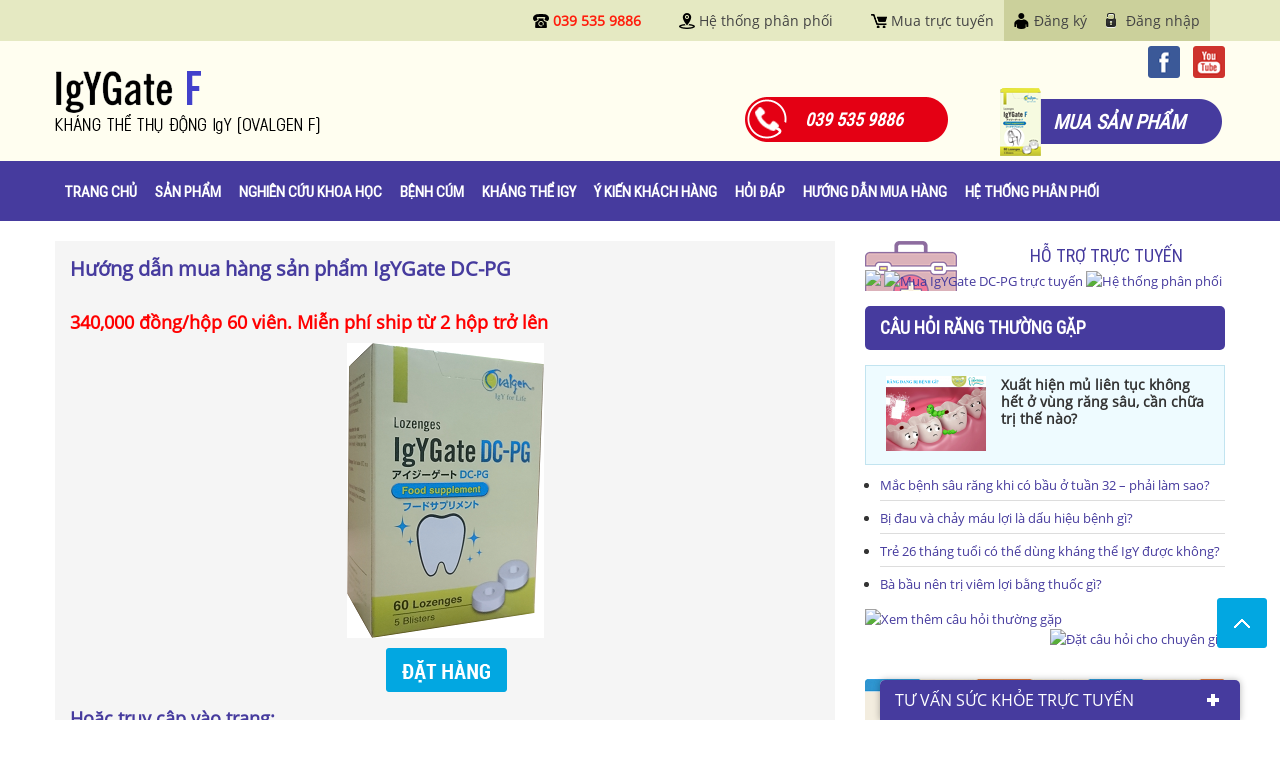

--- FILE ---
content_type: text/html; charset=UTF-8
request_url: https://igygate.com/huong-dan-mua-san-pham-igygate/
body_size: 18271
content:
<!DOCTYPE html PUBLIC "-//W3C//DTD XHTML 1.0 Transitional//EN" "http://www.w3.org/TR/xhtml1/DTD/xhtml1-transitional.dtd">
<html xmlns="http://www.w3.org/1999/xhtml" lang="vi" xml:lang="vi" prefix="og: http://ogp.me/ns#">
<head profile="http://gmpg.org/xfn/11">
<meta http-equiv="Content-Type" content="text/html; charset=UTF-8" />
	<title>Hướng dẫn mua hàng sản phẩm IgYGate DC-PG</title>
<meta name='robots' content='max-image-preview:large' />

<!-- This site is optimized with the Yoast SEO plugin v2.3.42 - https://yoast.com/wordpress/plugins/seo/ -->
<meta name="robots" content="noodp,noydir"/>
<meta name="description" content="Để mua sản phẩm IgYGate bao gồm IgYGate DC-PG và IgYGate F, bạn có thể vào website igygate.vn, lựa chọn vào mục Hướng dẫn mua sản phẩm để chọn cách mua."/>
<link rel="canonical" href="https://igygate.com/huong-dan-mua-san-pham-igygate/" />
<meta property="og:locale" content="vi_VN" />
<meta property="og:type" content="article" />
<meta property="og:title" content="Hướng dẫn mua hàng sản phẩm IgYGate DC-PG" />
<meta property="og:description" content="Để mua sản phẩm IgYGate bao gồm IgYGate DC-PG và IgYGate F, bạn có thể vào website igygate.vn, lựa chọn vào mục Hướng dẫn mua sản phẩm để chọn cách mua." />
<meta property="og:url" content="https://igygate.com/huong-dan-mua-san-pham-igygate/" />
<meta property="og:site_name" content="Igygate.com" />
<meta property="article:publisher" content="https://www.facebook.com/chamsocsaurangviemloinhatban/" />
<meta property="og:image" content="https://igygate.com/wp-content/uploads/2015/03/igygate-dc-pg.png" />
<meta property="og:image" content="https://igygate.com/wp-content/uploads/2015/03/dat-hang.png" />
<!-- / Yoast SEO plugin. -->

<link rel='dns-prefetch' href='//code.jquery.com' />
<link rel="alternate" type="application/rss+xml" title="Dòng thông tin Igygate.com &raquo;" href="https://igygate.com/feed/" />
<link rel="alternate" type="application/rss+xml" title="Igygate.com &raquo; Hướng dẫn mua hàng sản phẩm IgYGate DC-PG Dòng phản hồi" href="https://igygate.com/huong-dan-mua-san-pham-igygate/feed/" />
<link rel='stylesheet' id='yarppWidgetCss-css' href='https://igygate.com/wp-content/plugins/yet-another-related-posts-plugin/style/widget.css?ver=6.4.7' type='text/css' media='all' />
<link rel='stylesheet' id='toolbar.css-css' href='https://igygate.com/wp-content/plugins/google-language-translator/css/toolbar.css?ver=6.4.7' type='text/css' media='all' />
<link rel='stylesheet' id='style.css-css' href='https://igygate.com/wp-content/plugins/google-language-translator/css/style.css?ver=6.4.7' type='text/css' media='all' />
<link rel='stylesheet' id='wpts_ui_css-css' href='https://igygate.com/wp-content/plugins/wordpress-post-tabs/css/styles/default/style.css?ver=1.6' type='text/css' media='all' />
<link rel='stylesheet' id='cf-field-styles-css' href='https://igygate.com/wp-content/plugins/caldera-forms/assets/css/fields.min.css?ver=1.4.1' type='text/css' media='all' />
<link rel='stylesheet' id='cf-grid-styles-css' href='https://igygate.com/wp-content/plugins/caldera-forms/assets/css/caldera-grid.css?ver=1.4.1' type='text/css' media='all' />
<link rel='stylesheet' id='cf-form-styles-css' href='https://igygate.com/wp-content/plugins/caldera-forms/assets/css/caldera-form.css?ver=1.4.1' type='text/css' media='all' />
<link rel='stylesheet' id='cf-alert-styles-css' href='https://igygate.com/wp-content/plugins/caldera-forms/assets/css/caldera-alert.css?ver=1.4.1' type='text/css' media='all' />
<link rel='stylesheet' id='caia-css' href='https://igygate.com/wp-content/themes/caia/style.css?ver=2.2' type='text/css' media='all' />
<style id='classic-theme-styles-inline-css' type='text/css'>
/*! This file is auto-generated */
.wp-block-button__link{color:#fff;background-color:#32373c;border-radius:9999px;box-shadow:none;text-decoration:none;padding:calc(.667em + 2px) calc(1.333em + 2px);font-size:1.125em}.wp-block-file__button{background:#32373c;color:#fff;text-decoration:none}
</style>
<style id='global-styles-inline-css' type='text/css'>
body{--wp--preset--color--black: #000000;--wp--preset--color--cyan-bluish-gray: #abb8c3;--wp--preset--color--white: #ffffff;--wp--preset--color--pale-pink: #f78da7;--wp--preset--color--vivid-red: #cf2e2e;--wp--preset--color--luminous-vivid-orange: #ff6900;--wp--preset--color--luminous-vivid-amber: #fcb900;--wp--preset--color--light-green-cyan: #7bdcb5;--wp--preset--color--vivid-green-cyan: #00d084;--wp--preset--color--pale-cyan-blue: #8ed1fc;--wp--preset--color--vivid-cyan-blue: #0693e3;--wp--preset--color--vivid-purple: #9b51e0;--wp--preset--gradient--vivid-cyan-blue-to-vivid-purple: linear-gradient(135deg,rgba(6,147,227,1) 0%,rgb(155,81,224) 100%);--wp--preset--gradient--light-green-cyan-to-vivid-green-cyan: linear-gradient(135deg,rgb(122,220,180) 0%,rgb(0,208,130) 100%);--wp--preset--gradient--luminous-vivid-amber-to-luminous-vivid-orange: linear-gradient(135deg,rgba(252,185,0,1) 0%,rgba(255,105,0,1) 100%);--wp--preset--gradient--luminous-vivid-orange-to-vivid-red: linear-gradient(135deg,rgba(255,105,0,1) 0%,rgb(207,46,46) 100%);--wp--preset--gradient--very-light-gray-to-cyan-bluish-gray: linear-gradient(135deg,rgb(238,238,238) 0%,rgb(169,184,195) 100%);--wp--preset--gradient--cool-to-warm-spectrum: linear-gradient(135deg,rgb(74,234,220) 0%,rgb(151,120,209) 20%,rgb(207,42,186) 40%,rgb(238,44,130) 60%,rgb(251,105,98) 80%,rgb(254,248,76) 100%);--wp--preset--gradient--blush-light-purple: linear-gradient(135deg,rgb(255,206,236) 0%,rgb(152,150,240) 100%);--wp--preset--gradient--blush-bordeaux: linear-gradient(135deg,rgb(254,205,165) 0%,rgb(254,45,45) 50%,rgb(107,0,62) 100%);--wp--preset--gradient--luminous-dusk: linear-gradient(135deg,rgb(255,203,112) 0%,rgb(199,81,192) 50%,rgb(65,88,208) 100%);--wp--preset--gradient--pale-ocean: linear-gradient(135deg,rgb(255,245,203) 0%,rgb(182,227,212) 50%,rgb(51,167,181) 100%);--wp--preset--gradient--electric-grass: linear-gradient(135deg,rgb(202,248,128) 0%,rgb(113,206,126) 100%);--wp--preset--gradient--midnight: linear-gradient(135deg,rgb(2,3,129) 0%,rgb(40,116,252) 100%);--wp--preset--font-size--small: 13px;--wp--preset--font-size--medium: 20px;--wp--preset--font-size--large: 36px;--wp--preset--font-size--x-large: 42px;--wp--preset--spacing--20: 0.44rem;--wp--preset--spacing--30: 0.67rem;--wp--preset--spacing--40: 1rem;--wp--preset--spacing--50: 1.5rem;--wp--preset--spacing--60: 2.25rem;--wp--preset--spacing--70: 3.38rem;--wp--preset--spacing--80: 5.06rem;--wp--preset--shadow--natural: 6px 6px 9px rgba(0, 0, 0, 0.2);--wp--preset--shadow--deep: 12px 12px 50px rgba(0, 0, 0, 0.4);--wp--preset--shadow--sharp: 6px 6px 0px rgba(0, 0, 0, 0.2);--wp--preset--shadow--outlined: 6px 6px 0px -3px rgba(255, 255, 255, 1), 6px 6px rgba(0, 0, 0, 1);--wp--preset--shadow--crisp: 6px 6px 0px rgba(0, 0, 0, 1);}:where(.is-layout-flex){gap: 0.5em;}:where(.is-layout-grid){gap: 0.5em;}body .is-layout-flow > .alignleft{float: left;margin-inline-start: 0;margin-inline-end: 2em;}body .is-layout-flow > .alignright{float: right;margin-inline-start: 2em;margin-inline-end: 0;}body .is-layout-flow > .aligncenter{margin-left: auto !important;margin-right: auto !important;}body .is-layout-constrained > .alignleft{float: left;margin-inline-start: 0;margin-inline-end: 2em;}body .is-layout-constrained > .alignright{float: right;margin-inline-start: 2em;margin-inline-end: 0;}body .is-layout-constrained > .aligncenter{margin-left: auto !important;margin-right: auto !important;}body .is-layout-constrained > :where(:not(.alignleft):not(.alignright):not(.alignfull)){max-width: var(--wp--style--global--content-size);margin-left: auto !important;margin-right: auto !important;}body .is-layout-constrained > .alignwide{max-width: var(--wp--style--global--wide-size);}body .is-layout-flex{display: flex;}body .is-layout-flex{flex-wrap: wrap;align-items: center;}body .is-layout-flex > *{margin: 0;}body .is-layout-grid{display: grid;}body .is-layout-grid > *{margin: 0;}:where(.wp-block-columns.is-layout-flex){gap: 2em;}:where(.wp-block-columns.is-layout-grid){gap: 2em;}:where(.wp-block-post-template.is-layout-flex){gap: 1.25em;}:where(.wp-block-post-template.is-layout-grid){gap: 1.25em;}.has-black-color{color: var(--wp--preset--color--black) !important;}.has-cyan-bluish-gray-color{color: var(--wp--preset--color--cyan-bluish-gray) !important;}.has-white-color{color: var(--wp--preset--color--white) !important;}.has-pale-pink-color{color: var(--wp--preset--color--pale-pink) !important;}.has-vivid-red-color{color: var(--wp--preset--color--vivid-red) !important;}.has-luminous-vivid-orange-color{color: var(--wp--preset--color--luminous-vivid-orange) !important;}.has-luminous-vivid-amber-color{color: var(--wp--preset--color--luminous-vivid-amber) !important;}.has-light-green-cyan-color{color: var(--wp--preset--color--light-green-cyan) !important;}.has-vivid-green-cyan-color{color: var(--wp--preset--color--vivid-green-cyan) !important;}.has-pale-cyan-blue-color{color: var(--wp--preset--color--pale-cyan-blue) !important;}.has-vivid-cyan-blue-color{color: var(--wp--preset--color--vivid-cyan-blue) !important;}.has-vivid-purple-color{color: var(--wp--preset--color--vivid-purple) !important;}.has-black-background-color{background-color: var(--wp--preset--color--black) !important;}.has-cyan-bluish-gray-background-color{background-color: var(--wp--preset--color--cyan-bluish-gray) !important;}.has-white-background-color{background-color: var(--wp--preset--color--white) !important;}.has-pale-pink-background-color{background-color: var(--wp--preset--color--pale-pink) !important;}.has-vivid-red-background-color{background-color: var(--wp--preset--color--vivid-red) !important;}.has-luminous-vivid-orange-background-color{background-color: var(--wp--preset--color--luminous-vivid-orange) !important;}.has-luminous-vivid-amber-background-color{background-color: var(--wp--preset--color--luminous-vivid-amber) !important;}.has-light-green-cyan-background-color{background-color: var(--wp--preset--color--light-green-cyan) !important;}.has-vivid-green-cyan-background-color{background-color: var(--wp--preset--color--vivid-green-cyan) !important;}.has-pale-cyan-blue-background-color{background-color: var(--wp--preset--color--pale-cyan-blue) !important;}.has-vivid-cyan-blue-background-color{background-color: var(--wp--preset--color--vivid-cyan-blue) !important;}.has-vivid-purple-background-color{background-color: var(--wp--preset--color--vivid-purple) !important;}.has-black-border-color{border-color: var(--wp--preset--color--black) !important;}.has-cyan-bluish-gray-border-color{border-color: var(--wp--preset--color--cyan-bluish-gray) !important;}.has-white-border-color{border-color: var(--wp--preset--color--white) !important;}.has-pale-pink-border-color{border-color: var(--wp--preset--color--pale-pink) !important;}.has-vivid-red-border-color{border-color: var(--wp--preset--color--vivid-red) !important;}.has-luminous-vivid-orange-border-color{border-color: var(--wp--preset--color--luminous-vivid-orange) !important;}.has-luminous-vivid-amber-border-color{border-color: var(--wp--preset--color--luminous-vivid-amber) !important;}.has-light-green-cyan-border-color{border-color: var(--wp--preset--color--light-green-cyan) !important;}.has-vivid-green-cyan-border-color{border-color: var(--wp--preset--color--vivid-green-cyan) !important;}.has-pale-cyan-blue-border-color{border-color: var(--wp--preset--color--pale-cyan-blue) !important;}.has-vivid-cyan-blue-border-color{border-color: var(--wp--preset--color--vivid-cyan-blue) !important;}.has-vivid-purple-border-color{border-color: var(--wp--preset--color--vivid-purple) !important;}.has-vivid-cyan-blue-to-vivid-purple-gradient-background{background: var(--wp--preset--gradient--vivid-cyan-blue-to-vivid-purple) !important;}.has-light-green-cyan-to-vivid-green-cyan-gradient-background{background: var(--wp--preset--gradient--light-green-cyan-to-vivid-green-cyan) !important;}.has-luminous-vivid-amber-to-luminous-vivid-orange-gradient-background{background: var(--wp--preset--gradient--luminous-vivid-amber-to-luminous-vivid-orange) !important;}.has-luminous-vivid-orange-to-vivid-red-gradient-background{background: var(--wp--preset--gradient--luminous-vivid-orange-to-vivid-red) !important;}.has-very-light-gray-to-cyan-bluish-gray-gradient-background{background: var(--wp--preset--gradient--very-light-gray-to-cyan-bluish-gray) !important;}.has-cool-to-warm-spectrum-gradient-background{background: var(--wp--preset--gradient--cool-to-warm-spectrum) !important;}.has-blush-light-purple-gradient-background{background: var(--wp--preset--gradient--blush-light-purple) !important;}.has-blush-bordeaux-gradient-background{background: var(--wp--preset--gradient--blush-bordeaux) !important;}.has-luminous-dusk-gradient-background{background: var(--wp--preset--gradient--luminous-dusk) !important;}.has-pale-ocean-gradient-background{background: var(--wp--preset--gradient--pale-ocean) !important;}.has-electric-grass-gradient-background{background: var(--wp--preset--gradient--electric-grass) !important;}.has-midnight-gradient-background{background: var(--wp--preset--gradient--midnight) !important;}.has-small-font-size{font-size: var(--wp--preset--font-size--small) !important;}.has-medium-font-size{font-size: var(--wp--preset--font-size--medium) !important;}.has-large-font-size{font-size: var(--wp--preset--font-size--large) !important;}.has-x-large-font-size{font-size: var(--wp--preset--font-size--x-large) !important;}
.wp-block-navigation a:where(:not(.wp-element-button)){color: inherit;}
:where(.wp-block-post-template.is-layout-flex){gap: 1.25em;}:where(.wp-block-post-template.is-layout-grid){gap: 1.25em;}
:where(.wp-block-columns.is-layout-flex){gap: 2em;}:where(.wp-block-columns.is-layout-grid){gap: 2em;}
.wp-block-pullquote{font-size: 1.5em;line-height: 1.6;}
</style>
<link rel='stylesheet' id='jquery-ui-css' href='http://code.jquery.com/ui/1.10.2/themes/smoothness/jquery-ui.css?ver=6.4.7' type='text/css' media='all' />
<link rel='stylesheet' id='fitqa-css' href='https://igygate.com/wp-content/plugins/question-and-anwser/css/fitqa.css?ver=6.4.7' type='text/css' media='all' />
<link rel='stylesheet' id='wds_frontend-css' href='https://igygate.com/wp-content/plugins/slider-wd/css/wds_frontend.css?ver=1.1.79' type='text/css' media='all' />
<link rel='stylesheet' id='wds_effects-css' href='https://igygate.com/wp-content/plugins/slider-wd/css/wds_effects.css?ver=1.1.79' type='text/css' media='all' />
<link rel='stylesheet' id='wds_font-awesome-css' href='https://igygate.com/wp-content/plugins/slider-wd/css/font-awesome/font-awesome.css?ver=4.6.3' type='text/css' media='all' />
<link rel='stylesheet' id='wpum-frontend-css-css' href='https://igygate.com/wp-content/plugins/wp-user-manager/assets/css/wp_user_manager_frontend.min.css?ver=6.4.7' type='text/css' media='all' />
<link rel='stylesheet' id='msl-main-css' href='https://igygate.com/wp-content/plugins/master-slider/public/assets/css/masterslider.main.css?ver=2.2.1' type='text/css' media='all' />
<link rel='stylesheet' id='msl-custom-css' href='https://igygate.com/wp-content/uploads/master-slider/custom.css?ver=11.2' type='text/css' media='all' />
<link rel='stylesheet' id='float-banner-css-css' href='https://igygate.com/wp-content/plugins/float-banners/float-banners-css.css?ver=1.0' type='text/css' media='all' />
<script type="text/javascript" src="https://igygate.com/wp-includes/js/jquery/jquery.min.js?ver=3.7.1" id="jquery-core-js"></script>
<script type="text/javascript" src="https://igygate.com/wp-includes/js/jquery/jquery-migrate.min.js?ver=3.4.1" id="jquery-migrate-js"></script>
<script type="text/javascript" src="https://igygate.com/wp-content/plugins/google-language-translator/js/flags.js?ver=6.4.7" id="flags-js"></script>
<script type="text/javascript" src="https://igygate.com/wp-content/plugins/google-language-translator/js/toolbar.js?ver=6.4.7" id="my-toolbar-script-js"></script>
<script type="text/javascript" src="https://igygate.com/wp-content/plugins/google-language-translator/js/load-toolbar.js?ver=6.4.7" id="my-load-toolbar-script-js"></script>
<script type="text/javascript" src="https://igygate.com/wp-content/plugins/q2w3-fixed-widget/js/q2w3-fixed-widget.min.js?ver=4.0.6" id="q2w3-fixed-widget-js"></script>
<script type="text/javascript" src="https://igygate.com/wp-includes/js/jquery/ui/core.min.js?ver=1.13.2" id="jquery-ui-core-js"></script>
<script type="text/javascript" src="https://igygate.com/wp-includes/js/jquery/ui/menu.min.js?ver=1.13.2" id="jquery-ui-menu-js"></script>
<script type="text/javascript" src="https://igygate.com/wp-includes/js/dist/vendor/wp-polyfill-inert.min.js?ver=3.1.2" id="wp-polyfill-inert-js"></script>
<script type="text/javascript" src="https://igygate.com/wp-includes/js/dist/vendor/regenerator-runtime.min.js?ver=0.14.0" id="regenerator-runtime-js"></script>
<script type="text/javascript" src="https://igygate.com/wp-includes/js/dist/vendor/wp-polyfill.min.js?ver=3.15.0" id="wp-polyfill-js"></script>
<script type="text/javascript" src="https://igygate.com/wp-includes/js/dist/dom-ready.min.js?ver=392bdd43726760d1f3ca" id="wp-dom-ready-js"></script>
<script type="text/javascript" src="https://igygate.com/wp-includes/js/dist/hooks.min.js?ver=c6aec9a8d4e5a5d543a1" id="wp-hooks-js"></script>
<script type="text/javascript" src="https://igygate.com/wp-includes/js/dist/i18n.min.js?ver=7701b0c3857f914212ef" id="wp-i18n-js"></script>
<script type="text/javascript" id="wp-i18n-js-after">
/* <![CDATA[ */
wp.i18n.setLocaleData( { 'text direction\u0004ltr': [ 'ltr' ] } );
/* ]]> */
</script>
<script type="text/javascript" id="wp-a11y-js-translations">
/* <![CDATA[ */
( function( domain, translations ) {
	var localeData = translations.locale_data[ domain ] || translations.locale_data.messages;
	localeData[""].domain = domain;
	wp.i18n.setLocaleData( localeData, domain );
} )( "default", {"translation-revision-date":"2023-07-15 15:30:50+0000","generator":"GlotPress\/4.0.1","domain":"messages","locale_data":{"messages":{"":{"domain":"messages","plural-forms":"nplurals=1; plural=0;","lang":"vi_VN"},"Notifications":["Th\u00f4ng b\u00e1o"]}},"comment":{"reference":"wp-includes\/js\/dist\/a11y.js"}} );
/* ]]> */
</script>
<script type="text/javascript" src="https://igygate.com/wp-includes/js/dist/a11y.min.js?ver=7032343a947cfccf5608" id="wp-a11y-js"></script>
<script type="text/javascript" id="jquery-ui-autocomplete-js-extra">
/* <![CDATA[ */
var uiAutocompleteL10n = {"noResults":"Kh\u00f4ng t\u00ecm th\u1ea5y k\u1ebft qu\u1ea3.","oneResult":"\u0110\u00e3 t\u00ecm th\u1ea5y 1 k\u1ebft qu\u1ea3. H\u00e3y d\u00f9ng ph\u00edm l\u00ean v\u00e0 xu\u1ed1ng \u0111\u1ec3 di chuy\u1ec3n.","manyResults":"%d k\u1ebft qu\u1ea3 \u0111\u01b0\u1ee3c t\u00ecm th\u1ea5y. S\u1eed d\u1ee5ng ph\u00edm l\u00ean \/ xu\u1ed1ng \u0111\u1ec3 xem.","itemSelected":"M\u1ee5c \u0111\u01b0\u1ee3c ch\u1ecdn."};
/* ]]> */
</script>
<script type="text/javascript" src="https://igygate.com/wp-includes/js/jquery/ui/autocomplete.min.js?ver=1.13.2" id="jquery-ui-autocomplete-js"></script>
<script type="text/javascript" id="fitqa-suggest-js-extra">
/* <![CDATA[ */
var qna = {"ajaxurl":"https:\/\/igygate.com\/wp-admin\/admin-ajax.php","requireFail":"B\u1ea1n ph\u1ea3i \u0111i\u1ec1n th\u00f4ng tin v\u00e0o t\u1ea5t c\u1ea3 c\u00e1c tr\u01b0\u1eddng b\u1eaft bu\u1ed9c.","emailInvalid":"Email c\u1ee7a b\u1ea1n kh\u00f4ng h\u1ee3p l\u00ea, vui l\u00f2ng ki\u1ec3m tra l\u1ea1i."};
/* ]]> */
</script>
<script type="text/javascript" src="https://igygate.com/wp-content/plugins/question-and-anwser/js/fitqa.js?ver=6.4.7" id="fitqa-suggest-js"></script>
<script type="text/javascript" src="https://igygate.com/wp-content/plugins/slider-wd/js/jquery.mobile.js?ver=1.1.79" id="wds_jquery_mobile-js"></script>
<script type="text/javascript" src="https://igygate.com/wp-content/plugins/slider-wd/js/wds_frontend.js?ver=1.1.79" id="wds_frontend-js"></script>
<!--[if lt IE 9]>
<script type="text/javascript" src="https://igygate.com/wp-content/themes/genesis/lib/js/html5shiv.min.js?ver=3.7.3" id="html5shiv-js"></script>
<![endif]-->
<script type="text/javascript" src="https://igygate.com/wp-content/themes/caia/custom/js/slick.min.js?ver=6.4.7" id="caia-slick-js-js"></script>
<script type="text/javascript" src="https://igygate.com/wp-content/themes/caia/custom/js/jquery.cookie.js?ver=6.4.7" id="caia-jquery-cookie-js"></script>
<script type="text/javascript" src="https://igygate.com/wp-content/themes/caia/custom/js/homeslide.js?ver=6.4.7" id="caia-homeslide-js"></script>
<link rel="https://api.w.org/" href="https://igygate.com/wp-json/" /><link rel="alternate" type="application/json" href="https://igygate.com/wp-json/wp/v2/pages/761" /><meta name="generator" content="WordPress 6.4.7" />
<link rel="alternate" type="application/json+oembed" href="https://igygate.com/wp-json/oembed/1.0/embed?url=https%3A%2F%2Figygate.com%2Fhuong-dan-mua-san-pham-igygate%2F" />
<link rel="alternate" type="text/xml+oembed" href="https://igygate.com/wp-json/oembed/1.0/embed?url=https%3A%2F%2Figygate.com%2Fhuong-dan-mua-san-pham-igygate%2F&#038;format=xml" />
<style type="text/css">#flags {display:none !important; }p.hello { font-size:12px; color:darkgray; }#google_language_translator, #flags { text-align:left; }#google_language_translator { clear:both; }#flags { width:165px; }#flags a { display:inline-block; margin-right:2px; }.goog-tooltip {display: none !important;}.goog-tooltip:hover {display: none !important;}.goog-text-highlight {background-color: transparent !important; border: none !important; box-shadow: none !important;}#google_language_translator a {display: none !important; }.goog-te-gadget {color:transparent !important;}.goog-te-gadget { font-size:0px !important; }.goog-branding { display:none; }#google_language_translator { display:none; }.goog-te-banner-frame{visibility:hidden !important;}body { top:0px !important;}</style><script>var ms_grabbing_curosr = 'https://igygate.com/wp-content/plugins/master-slider/public/assets/css/common/grabbing.cur', ms_grab_curosr = 'https://igygate.com/wp-content/plugins/master-slider/public/assets/css/common/grab.cur';</script>
<meta name="generator" content="MasterSlider 2.2.1 - Responsive Touch Image Slider | www.avt.li/msf" />
<link rel="icon" href="https://igygate.com/wp-content/themes/genesis/images/favicon.ico" />
<!-- Google Tag Manager -->
<script>(function(w,d,s,l,i){w[l]=w[l]||[];w[l].push({'gtm.start':
new Date().getTime(),event:'gtm.js'});var f=d.getElementsByTagName(s)[0],
j=d.createElement(s),dl=l!='dataLayer'?'&l='+l:'';j.async=true;j.src=
'https://www.googletagmanager.com/gtm.js?id='+i+dl;f.parentNode.insertBefore(j,f);
})(window,document,'script','dataLayer','GTM-K5ZQHLH');</script>
<!-- End Google Tag Manager -->
<noscript> 
<img height="1" width="1" 
src="https://www.facebook.com/tr?id=332876220424180&ev=PageView 
>&noscript=1"/> 
</noscript> 

<script>
  (function(i,s,o,g,r,a,m){i['GoogleAnalyticsObject']=r;i[r]=i[r]||function(){
  (i[r].q=i[r].q||[]).push(arguments)},i[r].l=1*new Date();a=s.createElement(o),
  m=s.getElementsByTagName(o)[0];a.async=1;a.src=g;m.parentNode.insertBefore(a,m)
  })(window,document,'script','//www.google-analytics.com/analytics.js','ga');

  ga('create', 'UA-60707377-1', 'auto');
  ga('require', 'displayfeatures');
  ga('send', 'pageview');

</script>

<!--[if lt IE 9]>
  <script src="http://html5shim.googlecode.com/svn/trunk/html5.js"></script>
 <script src="http://css3-mediaqueries-js.googlecode.com/svn/trunk/css3-mediaqueries.js"></script>
<![endif]-->

<script src='https://www.google.com/recaptcha/api.js'></script>

<!-- Facebook Pixel Code -->
<script>
!function(f,b,e,v,n,t,s)
{if(f.fbq)return;n=f.fbq=function(){n.callMethod?
n.callMethod.apply(n,arguments):n.queue.push(arguments)};
if(!f._fbq)f._fbq=n;n.push=n;n.loaded=!0;n.version='2.0';
n.queue=[];t=b.createElement(e);t.async=!0;
t.src=v;s=b.getElementsByTagName(e)[0];
s.parentNode.insertBefore(t,s)}(window, document,'script',
'https://connect.facebook.net/en_US/fbevents.js');
fbq('init', '186925732044241');
fbq('track', 'PageView');
</script>
<noscript><img height="1" width="1" style="display:none"
src="https://www.facebook.com/tr?id=186925732044241&ev=PageView&noscript=1"
/></noscript>
<!-- End Facebook Pixel Code -->
<style type="text/css">.page-id-135 h1.entry-title,
.page-id-147 h1.entry-title{
display: none;
}
strong.step {
    padding: 5px 10px;
    background: #05A8E1;
    color: white;
    border-radius: 5px;
}
.menu-primary a {
    color: rgba(51, 51, 51, 0.76);
    display: block;
    padding: 7px 9px 12px;
    position: relative;
    text-decoration: none;
    text-transform: uppercase;
    font-size: 15px;
    font-family: "RobotoCondensed";
    font-weight: 600;
}
.sidebar-home-dc-pg .widget:nth-last-child(2) .main-posts-extra div.post p {
    background-color: rgba(255, 255, 255, 1);
    border: 1px solid #cbcbcb;
    padding: 40px 20px;
    color: #52525d;
    font-size: 14px;
    font-style: italic;
    text-indent: 46px;
}

/*.sidebar-home-dc-pg .widget:nth-last-child(2),
.sidebar-home-f-2 #caia-post-list-15{display:none;}*/

.sidebar-home-dc-pg .widget:nth-last-child(2) {
    display: none;
}

.comment .fn{
	color: #cbcb3b;
font-weight: bold;
}

.comment .says{
	font-weight: normal;
}
.addthis_button_google_plusone{
display:none;
}</style><style type="text/css">div#toc_container {width: 97%;}</style>	<meta name='viewport' content='width=device-width, initial-scale=1, maximum-scale=1, user-scalable=no' />
				<script>
			jQuery(document).ready(function($) {
				$(".question-click").click(function(){

					/*$(".question-content").hide();*/
					$(".question-click").removeClass('current');
					$(this).parent().find(".question-click").addClass('current');
					$(this).parent().find(".question-content").slideToggle();	
				});
				


				$("#igy-order-f img").click(function(){
					$("#order-form").show();
					return false;
				});

				$(".hiden-form").click(function(){
					$("#order-form").hide();
					return false;
				});

				$(".background-form").click(function(){
					$("#order-form").hide();
					return false;
				});


				$('.sidebar-comment-single h4').click(function(){
						$('.sidebar-comment-single .des-comment-widget').toggle();
						$('.sidebar-comment-single .widget-comment').toggle();
						$('.sidebar-comment-single h4').toggleClass('hide-form');
					}
				);
			});

			jQuery(document).ready(function($) {
				$("#igy-order-pg img").click(function(){
					$("#order-form1").show();
					return false;
				});

				$(".hiden-form").click(function(){
					$("#order-form1").hide();
					return false;
				});

				$(".background-form").click(function(){
					$("#order-form1").hide();
					return false;
				});
			});

			jQuery(document).ready(function($) {
				$("input#fld_2780193_1").attr({
				   "max" : 1000,
				   "min" : 0
				});
			});

			jQuery(document).ready(function($) {
				$("input#fld_2780193_1").attr({
				   "max" : 1000,
				   "min" : 0
				});
			});

			jQuery(document).ready(function($) {
				$(".sidebar-home-f-2 #caia-post-list-15 .main-posts").slick({
				    dots: true,
				    infinite: false,
				    slidesToShow: 2,
				    slidesToScroll: 2,
				    variableWidth: true,
					arrows: false,
				    respondTo: 'window'
				});

				$(".sidebar-home-dc-pg #caia-post-list-16 .main-posts").slick({
				    dots: true,
				    infinite: false,
				    slidesToShow: 2,
				    slidesToScroll: 2,
				    variableWidth: true,
					arrows: false,
				    respondTo: 'window'
				});
				
				$(".sidebar-home-dc-pg .caia-post-list-widget h2 a").hover(function() {
					$(this).parent().parent().find('.extra-menu').show();
				},function(){
					$(this).parent().parent().find('.extra-menu').hide();
				});

				$(".sidebar-home-dc-pg .caia-post-list-widget h2 span").hover(function() {
					$(this).parent().parent().find('.extra-menu').show();
				},function(){
					$(this).parent().parent().find('.extra-menu').hide();
				});

				$('.extra-menu').hover(function() {
					$(this).show();
				}, function() {
					$(this).hide();
				});
			});

			</script>
		<style type="text/css">.broken_link, a.broken_link {
	text-decoration: line-through;
}</style>	<script type='text/javascript'>	
	function ega(c, a, l, v=1){ga('send', 'event', c, a, l, v); console.log('send ' + c);}
	function uga(c, a, l, v=1){
		var is_send = getCookie(c);
		if (is_send != '1'){ga('send', 'event', c, a, l, v); setCookie(c, '1', 0); console.log('send ' + c);}
	}
	</script>
			
<!-- Responsive Select CSS 
================================================================ -->
<style type="text/css" id="responsive-select-css">
.responsiveSelectContainer select.responsiveMenuSelect, select.responsiveMenuSelect{
	display:none;
}

@media (max-width: 960px) {
	.responsiveSelectContainer{
		border:none !important;
		background:none !important;
		box-shadow:none !important;
		height:auto !important;
		max-height:none !important;
		visibility:visible !important;
	}
	.responsiveSelectContainer ul, ul.responsiveSelectFullMenu, #megaMenu ul.megaMenu.responsiveSelectFullMenu{
		display: none !important;
	}
	.responsiveSelectContainer select.responsiveMenuSelect, select.responsiveMenuSelect { 
		display: inline-block; 
		width:100%;
	}
}	
</style>
<!-- end Responsive Select CSS -->

<!-- Responsive Select JS
================================================================ -->
<script type="text/javascript">
jQuery(document).ready( function($){
	$( '.responsiveMenuSelect' ).change(function() {
		var loc = $(this).find( 'option:selected' ).val();
		if( loc != '' && loc != '#' ) window.location = loc;
	});
	//$( '.responsiveMenuSelect' ).val('');
});
</script>
<!-- end Responsive Select JS -->
		
</head>
<body class="page-template-default page page-id-761 _masterslider _ms_version_2.2.1 content-sidebar css-f"><div id="order-form" style="display:none;"><div class="background-form"></div><div class="form-wrap"><span class="hiden-form">X</span><div id="caldera_forms_widget-5" class="widget widget_caldera_forms_widget"><div class="widget-wrap"><h4 class="widgettitle"> </h4><div class="caldera-grid" id="caldera_form_1" data-cf-ver="1.4.1" data-cf-form-id="CF5aed2d7db5968"><div id="caldera_notices_1" data-spinner="https://igygate.com/wp-admin/images/spinner.gif"></div><form data-instance="1" class="CF5aed2d7db5968 caldera_forms_form cfajax-trigger" method="POST" enctype="multipart/form-data" role="form" id="CF5aed2d7db5968_1" data-target="#caldera_notices_1" data-template="#cfajax_CF5aed2d7db5968-tmpl" data-cfajax="CF5aed2d7db5968" data-load-element="_parent" data-load-class="cf_processing" data-post-disable="0" data-action="cf_process_ajax_submit" data-request="https://igygate.com/cf-api/CF5aed2d7db5968" data-hiderows="true">
<input type="hidden" id="_cf_verify" name="_cf_verify" value="d9773bac7b" /><input type="hidden" name="_wp_http_referer" value="/huong-dan-mua-san-pham-igygate/" /><input type="hidden" name="_cf_frm_id" value="CF5aed2d7db5968">
<input type="hidden" name="_cf_frm_ct" value="1">
<input type="hidden" name="cfajax" value="CF5aed2d7db5968">
<input type="hidden" name="_cf_cr_pst" value="761">
<div class="hide" style="display:none; overflow:hidden;height:0;width:0;">
<label>Url</label><input type="text" name="url" value="" autocomplete="off">
</div><div  class="row  first_row"><div  class="col-sm-12  single"><div class=""><h2>Đặt hàng sản phẩm viên ngậm IgY F</h2></div></div></div><div  class="row "><div  class="col-sm-6  first_col"><div role="field" data-field-wrapper="fld_5354301" class="form-group">
	
	<div class="">
		<input placeholder="Họ v&agrave; t&ecirc;n" type="text"   data-field="fld_5354301" class="form-control" id="fld_5354301_1" name="fld_5354301" value="" required="required"  aria-label="Họ và tên">
			</div>
</div>
</div><div  class="col-sm-6  last_col"><div role="field" data-field-wrapper="fld_6064957" class="form-group">
	
	<div class="">
		<input placeholder="Địa chỉ giao h&agrave;ng" type="text"   data-field="fld_6064957" class="form-control" id="fld_6064957_1" name="fld_6064957" value="" required="required"  aria-label="Địa chỉ giao hàng">
			</div>
</div>
</div></div><div  class="row "><div  class="col-sm-6  first_col"><div role="field" data-field-wrapper="fld_8723765" class="form-group">
	
	<div class="">
		<input placeholder="Điện thoại" type="tel"   data-field="fld_8723765" class="form-control" id="fld_8723765_1" name="fld_8723765" value="" required="required"  aria-label="Điện thoại">
			</div>
</div>
</div><div  class="col-sm-6  last_col"><div role="field" data-field-wrapper="fld_6066131" class="form-group">
	
	<div class="">
		<input placeholder="Email" type="text"   data-field="fld_6066131" class="form-control" id="fld_6066131_1" name="fld_6066131" value="" required="required"  aria-label="Email">
			</div>
</div>
</div></div><div  class="row "><div  class="col-sm-12  single"><div role="field" data-field-wrapper="fld_4581375" class="form-group">
	
	<div class="">
		<textarea placeholder="Ghi ch&uacute;" data-field="fld_4581375"  class="form-control" rows="4" id="fld_4581375_1" name="fld_4581375"   aria-label="Ghi chú"></textarea>
			</div>
</div>
</div></div><div  class="row "><div  class="col-sm-12  single"><div role="field" data-field-wrapper="fld_2780193" class="form-group">
	<label id="fld_2780193Label" for="fld_2780193_1" class="control-label">Số lượng <span aria-hidden="true" role="presentation" class="field_required" style="color:#ff2222;">*</span></label>
	<div class="">
		<input  type="number"   data-field="fld_2780193" class="form-control" id="fld_2780193_1" name="fld_2780193" value="" required="required"  aria-labelledby="fld_2780193Label">
			</div>
</div>
</div></div><div  class="row "><div  class="col-sm-12  single"><script>	
	jQuery( function($){

		$(document).on('click dblclick', '#fld_8011990_1', function( e ){
			$('#fld_8011990_1_btn').val( e.type ).trigger('change');
		});

	});
</script>
<div role="field" data-field-wrapper="fld_8011990" class="form-group">
<div class="">
<input data-field="fld_8011990"  class="btn btn-default" type="submit" name="fld_8011990_btn" value="Đặt hàng" id="fld_8011990_1"  aria-labelledby="fld_8011990Label">
</div>
</div>
<input class="button_trigger_1" type="hidden" data-field="fld_8011990" id="fld_8011990_1_btn" name="fld_8011990" value="">
</div></div><div  class="row  last_row"><div  class="col-sm-12  single"></div></div></form>
</div>
</div></div></div></div><div id="order-form1" style="display:none;"><div class="background-form"></div><div class="form-wrap"><span class="hiden-form">X</span><div id="caldera_forms_widget-2" class="widget widget_caldera_forms_widget"><div class="widget-wrap"><h4 class="widgettitle"> </h4><div class="caldera-grid" id="caldera_form_2" data-cf-ver="1.4.1" data-cf-form-id="CF58b7eb1771882"><div id="caldera_notices_2" data-spinner="https://igygate.com/wp-admin/images/spinner.gif"></div><form data-instance="2" class="CF58b7eb1771882 caldera_forms_form cfajax-trigger" method="POST" enctype="multipart/form-data" role="form" id="CF58b7eb1771882_2" data-target="#caldera_notices_2" data-template="#cfajax_CF58b7eb1771882-tmpl" data-cfajax="CF58b7eb1771882" data-load-element="_parent" data-load-class="cf_processing" data-post-disable="0" data-action="cf_process_ajax_submit" data-request="https://igygate.com/cf-api/CF58b7eb1771882" data-hiderows="true">
<input type="hidden" id="_cf_verify" name="_cf_verify" value="d9773bac7b" /><input type="hidden" name="_wp_http_referer" value="/huong-dan-mua-san-pham-igygate/" /><input type="hidden" name="_cf_frm_id" value="CF58b7eb1771882">
<input type="hidden" name="_cf_frm_ct" value="2">
<input type="hidden" name="cfajax" value="CF58b7eb1771882">
<input type="hidden" name="_cf_cr_pst" value="761">
<div class="hide" style="display:none; overflow:hidden;height:0;width:0;">
<label>Email</label><input type="text" name="email" value="" autocomplete="off">
</div><div  class="row  first_row"><div  class="col-sm-12  single"><div class=""><h2>Đặt hàng sản phẩm viên ngậm IgYGate DC-PG</h2></div></div></div><div  class="row "><div  class="col-sm-6  first_col"><div role="field" data-field-wrapper="fld_5354301" class="form-group">
	
	<div class="">
		<input placeholder="Họ v&agrave; t&ecirc;n" type="text"   data-field="fld_5354301" class="form-control" id="fld_5354301_2" name="fld_5354301" value="" required="required"  aria-label="Họ và tên">
			</div>
</div>
</div><div  class="col-sm-6  last_col"><div role="field" data-field-wrapper="fld_6064957" class="form-group">
	
	<div class="">
		<input placeholder="Địa chỉ giao h&agrave;ng" type="text"   data-field="fld_6064957" class="form-control" id="fld_6064957_2" name="fld_6064957" value="" required="required"  aria-label="Địa chỉ giao hàng">
			</div>
</div>
</div></div><div  class="row "><div  class="col-sm-6  first_col"><div role="field" data-field-wrapper="fld_8723765" class="form-group">
	
	<div class="">
		<input placeholder="Điện thoại" type="tel"   data-field="fld_8723765" class="form-control" id="fld_8723765_2" name="fld_8723765" value="" required="required"  aria-label="Điện thoại">
			</div>
</div>
</div><div  class="col-sm-6  last_col"><div role="field" data-field-wrapper="fld_6066131" class="form-group">
	
	<div class="">
		<input placeholder="Email" type="text"   data-field="fld_6066131" class="form-control" id="fld_6066131_2" name="fld_6066131" value="" required="required"  aria-label="Email">
			</div>
</div>
</div></div><div  class="row "><div  class="col-sm-12  single"><div role="field" data-field-wrapper="fld_4581375" class="form-group">
	
	<div class="">
		<textarea placeholder="Ghi ch&uacute;" data-field="fld_4581375"  class="form-control" rows="4" id="fld_4581375_2" name="fld_4581375"   aria-label="Ghi chú"></textarea>
			</div>
</div>
</div></div><div  class="row "><div  class="col-sm-12  single"><div role="field" data-field-wrapper="fld_2780193" class="form-group">
	<label id="fld_2780193Label" for="fld_2780193_2" class="control-label">Số lượng <span aria-hidden="true" role="presentation" class="field_required" style="color:#ff2222;">*</span></label>
	<div class="">
		<input  type="number"   data-field="fld_2780193" class="form-control" id="fld_2780193_2" name="fld_2780193" value="" required="required"  aria-labelledby="fld_2780193Label">
			</div>
</div>
</div></div><div  class="row "><div  class="col-sm-12  single"><script>	
	jQuery( function($){

		$(document).on('click dblclick', '#fld_8011990_2', function( e ){
			$('#fld_8011990_2_btn').val( e.type ).trigger('change');
		});

	});
</script>
<div role="field" data-field-wrapper="fld_8011990" class="form-group">
<div class="">
<input data-field="fld_8011990"  class="btn btn-default" type="submit" name="fld_8011990_btn" value="Đặt hàng" id="fld_8011990_2"  aria-labelledby="fld_8011990Label">
</div>
</div>
<input class="button_trigger_2" type="hidden" data-field="fld_8011990" id="fld_8011990_2_btn" name="fld_8011990" value="">
</div></div><div  class="row  last_row"><div  class="col-sm-12  single"><div class="">Bạn muốn nhận ữu đãi tri ân khách hàng của IgYGate DC-PG hãy <strong><a class="link-register" href="http://igygate.vn/diem-thuong-dcpg/">ĐĂNG KÝ</a></strong> trở thành thành viên ĐIỂM THƯỞNG DC-PG ngay hôm nay.</div></div></div></form>
</div>
</div></div></div></div><div id="wrap"><a class="gototop" href="#"><img src="https://igygate.com/wp-content/uploads/2015/03/gototop.png" atl="top" title="top" /></a><div class="sidebar-before-header"><div id="text-19" class="widget widget_text"><div class="widget-wrap">			<div class="textwidget"><a class="icon-phone" href="tel:0395359886">039 535 9886</a>
<a class="icon-location" href="https://igygate.com/igygate-dc-pg-1/">Hệ thống phân phối</a>
<a class="icon-cart" href="https://igygate.com/huong-dan-mua-san-pham-igygate/">Mua trực tuyến</a>
<a class="icon-register" href="https://igygate.com/diem-thuong-dcpg/register/">Đăng ký</a>
<a class="icon-login" href="https://igygate.com/diem-thuong-dcpg/">Đăng nhập</a>
<a class="icon-profile" href="https://igygate.com/edit-profile/">Chỉnh sửa thông tin</a>
</div>
		</div></div><div class="clear"></div></div><div id="header"><div class="wrap"><div id="title-area"><p id="title"><a href="https://igygate.com/">Igygate.com</a></p><p id="description">Đột phá công nghệ miễn dịch Nhật Bản</p></div><div class="widget-area header-widget-area"><div id="text-3" class="widget widget_text"><div class="widget-wrap">			<div class="textwidget"><a rel="nofollow noopener" target="_blank" href="https://www.facebook.com/chamsocsaurangviemloinhatban/"><img src="https://igygate.com/wp-content/uploads/2017/05/icon-fb.png" alt="facebook" title="facebook" /></a>
<a rel="nofollow noopener" target="_blank" href="https://www.youtube.com/channel/UC4-BWZX04Dr4RrMjGx-Sleg "><img src="https://igygate.com/wp-content/uploads/2017/05/youtube.png" alt="youtube" title="youtube" /></a></div>
		</div></div>
<div id="text-2" class="widget widget_text"><div class="widget-wrap">			<div class="textwidget"><a href="https://igygate.com/san-pham/vien-ngam-igygate-dc-f/">mua sản phẩm</a>
<a href="tel:0395359886">039 535 9886</a></div>
		</div></div>
<div id="search-3" class="widget widget_search"><div class="widget-wrap"><form method="get" class="searchform search-form" action="https://igygate.com/" role="search" ><input type="text" value="Tìm kiếm" name="s" class="s search-input" onfocus="if ('Tìm kiếm' === this.value) {this.value = '';}" onblur="if ('' === this.value) {this.value = 'Tìm kiếm';}" /><input type="submit" class="searchsubmit search-submit" value="Tìm kiếm" /></form></div></div>
<div id="text-18" class="widget widget_text"><div class="widget-wrap">			<div class="textwidget"><a href="tel:0865016556"><img src="https://igygate.com/wp-content/uploads/2021/10/headerhl.png"/></a>

<a href="https://igygate.com/huong-dan-mua-san-pham-igygate/"><img src="https://igygate.com/wp-content/uploads/2017/10/headermh.png"/></a></div>
		</div></div>
</div></div></div><div id="nav"><div class="wrap"><ul id="menu-igygate-f-menu-1" class="menu genesis-nav-menu menu-primary responsiveSelectFullMenu"><li class="menu-item menu-item-type-post_type menu-item-object-page menu-item-7269"><a href="https://igygate.com/igygate-f-homepage/">Trang chủ</a></li>
<li class="menu-item menu-item-type-custom menu-item-object-custom menu-item-has-children menu-item-7270"><a href="https://igygate.com/san-pham/vien-ngam-igygate-dc-f/">Sản phẩm</a>
<ul class="sub-menu">
	<li class="menu-item menu-item-type-post_type menu-item-object-page menu-item-7984"><a href="https://igygate.com/san-pham/vien-ngam-igygate-dc-f/">Viên ngậm IgY F</a></li>
</ul>
</li>
<li class="menu-item menu-item-type-taxonomy menu-item-object-category menu-item-7342"><a href="https://igygate.com/nghien-cuu-igygate-dc-f/">Nghiên cứu khoa học</a></li>
<li class="menu-item menu-item-type-taxonomy menu-item-object-category menu-item-has-children menu-item-7271"><a href="https://igygate.com/benh-cum/">Bệnh cúm</a>
<ul class="sub-menu">
	<li class="menu-item menu-item-type-taxonomy menu-item-object-category menu-item-7272"><a href="https://igygate.com/benh-cum/benh-cum-khi-mang-thai/">Mẹ bầu</a></li>
	<li class="menu-item menu-item-type-taxonomy menu-item-object-category menu-item-7348"><a href="https://igygate.com/benh-cum/benh-cum-tre-em/">Trẻ em</a></li>
	<li class="menu-item menu-item-type-custom menu-item-object-custom menu-item-7340"><a href="https://igygate.com/benh-cum/">Người cao tuổi</a></li>
	<li class="menu-item menu-item-type-taxonomy menu-item-object-category menu-item-7274"><a href="https://igygate.com/benh-cum/suc-khoe-benh-cum/">Tin tức</a></li>
</ul>
</li>
<li class="menu-item menu-item-type-custom menu-item-object-custom menu-item-has-children menu-item-7499"><a href="https://igygate.com/khang-the-igy-benh-cum/">Kháng thể IgY</a>
<ul class="sub-menu">
	<li class="menu-item menu-item-type-custom menu-item-object-custom menu-item-7500"><a href="https://igygate.com/tai-sao-lua-chon-khang-the-igy-de-chong-virus-cum-1494/">Giới thiệu về IgY</a></li>
	<li class="menu-item menu-item-type-custom menu-item-object-custom menu-item-7506"><a href="https://igygate.com/gioi-thieu-ve-ew-nutrition-va-vienj-nghien-cuu-mien-dich-gifu-486/">Giới thiệu về IRIG</a></li>
</ul>
</li>
<li class="menu-item menu-item-type-custom menu-item-object-custom menu-item-7275"><a href="https://igygate.com/trai-nghiem-khach-hang/trai-nghiem-nguoi-dung-igygate-dc-f/">Ý kiến khách hàng</a></li>
<li class="menu-item menu-item-type-custom menu-item-object-custom menu-item-7277"><a href="https://igygate.com/tu-van-hoi-dap/">Hỏi đáp</a></li>
<li class="menu-item menu-item-type-custom menu-item-object-custom menu-item-7278"><a href="https://igygate.com/huong-dan-mua-san-pham-igygate-f/">Hướng dẫn mua hàng</a></li>
<li class="menu-item menu-item-type-custom menu-item-object-custom menu-item-7338"><a href="https://igygate.com/igygate-dc-f-2/">Hệ thống phân phối</a></li>
</ul><select class="responsiveMenuSelect"><option value="" selected="selected">Danh Mục</option><option  id="menu-item-7269" value="https://igygate.com/igygate-f-homepage/">Trang chủ</option>
<option  id="menu-item-7270" value="https://igygate.com/san-pham/vien-ngam-igygate-dc-f/">Sản phẩm</option>
	<option  id="menu-item-7984" value="https://igygate.com/san-pham/vien-ngam-igygate-dc-f/">-Viên ngậm IgY F</option>
<option  id="menu-item-7342" value="https://igygate.com/nghien-cuu-igygate-dc-f/">Nghiên cứu khoa học</option>
<option  id="menu-item-7271" value="https://igygate.com/benh-cum/">Bệnh cúm</option>
	<option  id="menu-item-7272" value="https://igygate.com/benh-cum/benh-cum-khi-mang-thai/">-Mẹ bầu</option>
	<option  id="menu-item-7348" value="https://igygate.com/benh-cum/benh-cum-tre-em/">-Trẻ em</option>
	<option  id="menu-item-7340" value="https://igygate.com/benh-cum/">-Người cao tuổi</option>
	<option  id="menu-item-7274" value="https://igygate.com/benh-cum/suc-khoe-benh-cum/">-Tin tức</option>
<option  id="menu-item-7499" value="https://igygate.com/khang-the-igy-benh-cum/">Kháng thể IgY</option>
	<option  id="menu-item-7500" value="https://igygate.com/tai-sao-lua-chon-khang-the-igy-de-chong-virus-cum-1494/">-Giới thiệu về IgY</option>
	<option  id="menu-item-7506" value="https://igygate.com/gioi-thieu-ve-ew-nutrition-va-vienj-nghien-cuu-mien-dich-gifu-486/">-Giới thiệu về IRIG</option>
<option  id="menu-item-7275" value="https://igygate.com/trai-nghiem-khach-hang/trai-nghiem-nguoi-dung-igygate-dc-f/">Ý kiến khách hàng</option>
<option  id="menu-item-7277" value="https://igygate.com/tu-van-hoi-dap/">Hỏi đáp</option>
<option  id="menu-item-7278" value="https://igygate.com/huong-dan-mua-san-pham-igygate-f/">Hướng dẫn mua hàng</option>
<option  id="menu-item-7338" value="https://igygate.com/igygate-dc-f-2/">Hệ thống phân phối</option>
</select></div></div><div id="inner"><div class="wrap"><div id="content-sidebar-wrap"><div id="content" class="hfeed"><div class="post-761 page type-page status-publish hentry entry"><h1 class="entry-title">Hướng dẫn mua hàng sản phẩm IgYGate DC-PG</h1>
<div class="entry-content"><div class="addthis_native_toolbox top_post" style="float:right"></div><h2><span style="color: #ff0000;">340,000 đồng/hộp 60 viên. Miễn phí ship từ 2 hộp trở lên</span></h2>
<p><img title="340,000 đồng/hộp 60 viên. Miễn phí ship từ 2 hộp trở lên 1" decoding="async" class="aligncenter size-full wp-image-2222" src="https://igygate.com/wp-content/uploads/2015/03/igygate-dc-pg.png" alt="340,000 đồng/hộp 60 viên. Miễn phí ship từ 2 hộp trở lên 1" width="197" height="295" /></p>
<p style="text-align: center;"> <span id="igy-order-pg" title="Đặt hàng"><img decoding="async" title="Thành phần 1" src="https://igygate.com/wp-content/uploads/2015/03/dat-hang.png" alt="Thành phần 1" width="121" height="44" data-pin-nopin="true" /></span></p>
<h2>Hoặc truy cập vào trang:</h2>
<p><a href="https://igygate.com/san-pham/vien-ngam-igygate-dc-pg/">https://igygate.com/san-pham/vien-ngam-igygate-dc-pg/</a></p>
<p>Click vào đặt hàng rồi điền đầy đủ thông tin vào Mẫu đặt mua hàng (Hoặc click vào nút <strong>ĐẶT HÀNG</strong>). Hoặc vào fanpage chính hãng: <a href="https://www.facebook.com/chamsocsaurangviemloinhatban" target="_blank">https://www.facebook.com/chamsocsaurangviemloinhatban</a>. Sau khi bộ phận quản trị website xác nhận đơn hàng với khách hàng thì khách hàng sẽ tiến hành thanh toán.</p>
<p><em>(Công ty TNHH Dược phẩm Đông Đô<strong> MIỄN PHÍ CƯỚC</strong> giao hàng trên toàn quốc Quý khách với đơn hàng từ 2 hộp trở lên)</em></p>
<h2>Quý khách hàng có thể lựa chọn 1 trong 2 hình thức thanh toán như sau:</h2>
<h3><b>1. </b><b>Thanh toán ngay khi đặt đơn hàng:</b></h3>
<p>Quý khách có thể thanh toán ngay 100% số tiền tương ứng với giá trị đơn hàng đặt mua trên website vào tài khoản do nhân viên bán hàng Cung cấp – Mục đích của việc này nhằm tạo thuận lợi nhất cho khách hàng khi các khách hàng sử dụng các hệ thống Ngân hàng khác nhau.</p>
<p>Để biết yêu cầu thông tin ngân hàng phù hợp với nhu cầu của khách hàng, xin vui lòng liên hệ số điện thoại:</p>
<h2 style="text-align: center;"><a href="tel:0865016556"><strong class="step">086.501.6556 </strong></a></h2>
<p><strong>Áp dụng</strong>: Với mọi đơn hàng và khách hàng mua lẻ trên toàn quốc.</p>
<h3><b>2.  </b><b>Thanh toán khi nhận hàng</b>:</h3>
<p>Quý khách hàng thanh toán cho người giao hàng sau khi đã  nhận đủ đơn hàng đã đặt mua.</p>
<p>Áp dụng: Với khách hàng mua lẻ và hóa đơn mua hàng <b>từ 2 hộp sản phẩm trở lên</b>. Sau khi Quý khách đặt hàng trên website, Quý khách hàng sẽ nhận được một đơn hàng kèm theo các thông tin của khách hàng cũng như thông tin đơn hàng. Đồng thời, nhân viên chăm sóc khách hàng của nhà phân phối dòng sản phẩm IgYGate tại Việt Nam gọi điện thoại lại để xác nhận lại. <strong>Quý khách lưu ý</strong>, Đơn hàng của Quý khách hàng chỉ được chính thức lưu lại sau khi Quý khách hàng đã xác nhận với nhân viên chăm sóc khách hàng qua điện thoại.</p>
<h2></h2></div></div><div id="comments"><h3 style="font-weight: bold;">107 Bình luận</h3><ol class="comment-list">
    <li class="comment even thread-even depth-1" id="comment-255">

        
        <div class="comment-header">
            <div class="comment-author vcard">
                <img src="https://igygate.com/wp-content/uploads/2018/11/capture-48x48.jpg" width="48" height="48" alt="avatar" class="avatar wp-avatar" />                <cite class="fn">dang thuy phuong thuy</cite>
                <span class="says">
                says                </span>
            </div>

            <div class="comment-meta commentmetadata">
                <a href="https://igygate.com/huong-dan-mua-san-pham-igygate/#comment-255">26/09/2015 at 3:29 Chiều</a>
                            </div>
        </div>

        <div class="comment-content">
            
            <p>Cho hoi phi ship ve Can Tho la bao nhieu?toi muon mua 1 hop</p>
        </div>

        <div class="reply">
            <a rel='nofollow' class='comment-reply-link' href='#comment-255' data-commentid="255" data-postid="761" data-belowelement="comment-255" data-respondelement="respond" data-replyto="Phản hồi đến dang thuy phuong thuy" aria-label='Phản hồi đến dang thuy phuong thuy'>Trả lời</a>        </div>

        <ul class="children">

    <li class="comment byuser comment-author-member odd alt depth-2" id="comment-293">

        
        <div class="comment-header">
            <div class="comment-author vcard">
                <img alt='' src='https://secure.gravatar.com/avatar/f8999d5c1ea052218acfa92c15387287?s=48&#038;r=g' srcset='https://secure.gravatar.com/avatar/f8999d5c1ea052218acfa92c15387287?s=96&#038;r=g 2x' class='avatar avatar-48 photo' height='48' width='48' loading='lazy' decoding='async'/>                <cite class="fn">IgyGate.vn</cite>
                <span class="says">
                says                </span>
            </div>

            <div class="comment-meta commentmetadata">
                <a href="https://igygate.com/huong-dan-mua-san-pham-igygate/#comment-293">19/10/2015 at 11:10 Sáng</a>
                            </div>
        </div>

        <div class="comment-content">
            
            <p>Chào chị Thùy, Hiện tại công ty miễn phí Ship hàng toàn quốc chị nhé.</p>
        </div>

        <div class="reply">
                    </div>

        </li><!-- #comment-## -->

    <li class="comment even depth-2" id="comment-1377">

        
        <div class="comment-header">
            <div class="comment-author vcard">
                <img src="https://igygate.com/wp-content/uploads/2018/11/capture-48x48.jpg" width="48" height="48" alt="avatar" class="avatar wp-avatar" />                <cite class="fn">nguyen thi thang</cite>
                <span class="says">
                says                </span>
            </div>

            <div class="comment-meta commentmetadata">
                <a href="https://igygate.com/huong-dan-mua-san-pham-igygate/#comment-1377">03/08/2016 at 3:08 Chiều</a>
                            </div>
        </div>

        <div class="comment-content">
            
            <p>mua một hộp cũng free ship à</p>
        </div>

        <div class="reply">
                    </div>

        </li><!-- #comment-## -->

    <li class="comment byuser comment-author-member odd alt depth-2" id="comment-1382">

        
        <div class="comment-header">
            <div class="comment-author vcard">
                <img alt='' src='https://secure.gravatar.com/avatar/f8999d5c1ea052218acfa92c15387287?s=48&#038;r=g' srcset='https://secure.gravatar.com/avatar/f8999d5c1ea052218acfa92c15387287?s=96&#038;r=g 2x' class='avatar avatar-48 photo' height='48' width='48' loading='lazy' decoding='async'/>                <cite class="fn">IgyGate.vn</cite>
                <span class="says">
                says                </span>
            </div>

            <div class="comment-meta commentmetadata">
                <a href="https://igygate.com/huong-dan-mua-san-pham-igygate/#comment-1382">04/08/2016 at 11:10 Sáng</a>
                            </div>
        </div>

        <div class="comment-content">
            
            <p>Dạ. Nhãn hàng Freeship khi mua 2 hộp ạ-1 hộp khách trả ship khoảng 40-60k ( tùy xa gần) gồm ship và dịch vụ thanh toán cod nha chị. Phí này nhãn hàng dự khoảng cho khách, nhãn không thu của khách mà do bên vận chuyển trực tiếp thu.</p>
        </div>

        <div class="reply">
                    </div>

        </li><!-- #comment-## -->
</ul><!-- .children -->
</li><!-- #comment-## -->

    <li class="comment even thread-odd thread-alt depth-1" id="comment-292">

        
        <div class="comment-header">
            <div class="comment-author vcard">
                <img src="https://igygate.com/wp-content/uploads/2018/11/capture-48x48.jpg" width="48" height="48" alt="avatar" class="avatar wp-avatar" />                <cite class="fn">Trang</cite>
                <span class="says">
                says                </span>
            </div>

            <div class="comment-meta commentmetadata">
                <a href="https://igygate.com/huong-dan-mua-san-pham-igygate/#comment-292">19/10/2015 at 4:33 Sáng</a>
                            </div>
        </div>

        <div class="comment-content">
            
            <p>E o mi , e muốn mua hang thi mua o dau</p>
        </div>

        <div class="reply">
            <a rel='nofollow' class='comment-reply-link' href='#comment-292' data-commentid="292" data-postid="761" data-belowelement="comment-292" data-respondelement="respond" data-replyto="Phản hồi đến Trang" aria-label='Phản hồi đến Trang'>Trả lời</a>        </div>

        <ul class="children">

    <li class="comment byuser comment-author-member odd alt depth-2" id="comment-294">

        
        <div class="comment-header">
            <div class="comment-author vcard">
                <img alt='' src='https://secure.gravatar.com/avatar/f8999d5c1ea052218acfa92c15387287?s=48&#038;r=g' srcset='https://secure.gravatar.com/avatar/f8999d5c1ea052218acfa92c15387287?s=96&#038;r=g 2x' class='avatar avatar-48 photo' height='48' width='48' loading='lazy' decoding='async'/>                <cite class="fn">IgyGate.vn</cite>
                <span class="says">
                says                </span>
            </div>

            <div class="comment-meta commentmetadata">
                <a href="https://igygate.com/huong-dan-mua-san-pham-igygate/#comment-294">19/10/2015 at 11:12 Sáng</a>
                            </div>
        </div>

        <div class="comment-content">
            
            <p>Chào chị Trang,<br />
Tại Mỹ chị có thể mua các thương hiệu khác cũng có chứa dòng kháng thể Ovalgen của Viện nghiên cứu Miễn dịch Gifu Nhật Bản. Chị có thể lên amazon.com và tìm theo từ khóa OVALGEN. Ovalgen FL là sản phẩm để chống bệnh Cúm, Ovalgen DC là sản phẩm để chống bệnh sâu răng, Ovalgen PG là sản phẩm để chống bệnh vùng lợi.<br />
Nếu có người quen tại Việt Nam, chị có thể nhờ người quen mua và gửi hàng qua Mỹ.<br />
Cảm ơn chị đã quan tâm tới sản phẩm!</p>
        </div>

        <div class="reply">
                    </div>

        </li><!-- #comment-## -->
</ul><!-- .children -->
</li><!-- #comment-## -->

    <li class="comment even thread-even depth-1" id="comment-527">

        
        <div class="comment-header">
            <div class="comment-author vcard">
                <img src="https://igygate.com/wp-content/uploads/2018/11/capture-48x48.jpg" width="48" height="48" alt="avatar" class="avatar wp-avatar" />                <cite class="fn">Ngô kim Thy</cite>
                <span class="says">
                says                </span>
            </div>

            <div class="comment-meta commentmetadata">
                <a href="https://igygate.com/huong-dan-mua-san-pham-igygate/#comment-527">02/02/2016 at 11:47 Chiều</a>
                            </div>
        </div>

        <div class="comment-content">
            
            <p>Tôi ở Việt trì, Phú thọ. Công ty mình có cửa hàng ở đây không?</p>
        </div>

        <div class="reply">
            <a rel='nofollow' class='comment-reply-link' href='#comment-527' data-commentid="527" data-postid="761" data-belowelement="comment-527" data-respondelement="respond" data-replyto="Phản hồi đến Ngô kim Thy" aria-label='Phản hồi đến Ngô kim Thy'>Trả lời</a>        </div>

        <ul class="children">

    <li class="comment byuser comment-author-member odd alt depth-2" id="comment-534">

        
        <div class="comment-header">
            <div class="comment-author vcard">
                <img alt='' src='https://secure.gravatar.com/avatar/f8999d5c1ea052218acfa92c15387287?s=48&#038;r=g' srcset='https://secure.gravatar.com/avatar/f8999d5c1ea052218acfa92c15387287?s=96&#038;r=g 2x' class='avatar avatar-48 photo' height='48' width='48' loading='lazy' decoding='async'/>                <cite class="fn">IgyGate.vn</cite>
                <span class="says">
                says                </span>
            </div>

            <div class="comment-meta commentmetadata">
                <a href="https://igygate.com/huong-dan-mua-san-pham-igygate/#comment-534">04/02/2016 at 9:29 Sáng</a>
                            </div>
        </div>

        <div class="comment-content">
            
            <p>Chào chị Thy,<br />
Hiện tại Công ty chưa có hệ thống phân phối tại Phú Thọ. Chị có thể đặt hàng trực tiếp từ công ty theo số điện thoại 0984395405.<br />
Chúc chị và gia đình mạnh khỏe,</p>
        </div>

        <div class="reply">
                    </div>

        </li><!-- #comment-## -->
</ul><!-- .children -->
</li><!-- #comment-## -->

    <li class="comment even thread-odd thread-alt depth-1" id="comment-770">

        
        <div class="comment-header">
            <div class="comment-author vcard">
                <img src="https://igygate.com/wp-content/uploads/2018/11/capture-48x48.jpg" width="48" height="48" alt="avatar" class="avatar wp-avatar" />                <cite class="fn">Lê Mai</cite>
                <span class="says">
                says                </span>
            </div>

            <div class="comment-meta commentmetadata">
                <a href="https://igygate.com/huong-dan-mua-san-pham-igygate/#comment-770">14/04/2016 at 2:42 Chiều</a>
                            </div>
        </div>

        <div class="comment-content">
            
            <p>Cho em hỏi ở Bắc Ninh có đậi lý của mình ko ạ?</p>
        </div>

        <div class="reply">
            <a rel='nofollow' class='comment-reply-link' href='#comment-770' data-commentid="770" data-postid="761" data-belowelement="comment-770" data-respondelement="respond" data-replyto="Phản hồi đến Lê Mai" aria-label='Phản hồi đến Lê Mai'>Trả lời</a>        </div>

        <ul class="children">

    <li class="comment byuser comment-author-member odd alt depth-2" id="comment-776">

        
        <div class="comment-header">
            <div class="comment-author vcard">
                <img alt='' src='https://secure.gravatar.com/avatar/f8999d5c1ea052218acfa92c15387287?s=48&#038;r=g' srcset='https://secure.gravatar.com/avatar/f8999d5c1ea052218acfa92c15387287?s=96&#038;r=g 2x' class='avatar avatar-48 photo' height='48' width='48' loading='lazy' decoding='async'/>                <cite class="fn">IgyGate.vn</cite>
                <span class="says">
                says                </span>
            </div>

            <div class="comment-meta commentmetadata">
                <a href="https://igygate.com/huong-dan-mua-san-pham-igygate/#comment-776">15/04/2016 at 11:16 Chiều</a>
                            </div>
        </div>

        <div class="comment-content">
            
            <p>Chào bạn Mai,<br />
Tại Bắc Ninh, bạn có thể mua viên ngậm IgYGate DC-PG tại các nhà thuốc sau: <a href="http://igygate.vn/igygate-dc-pg-1/bac-ninh/" rel="nofollow ugc">http://igygate.vn/igygate-dc-pg-1/bac-ninh/</a><br />
Chúc bạn mạnh khỏe,</p>
        </div>

        <div class="reply">
                    </div>

        </li><!-- #comment-## -->
</ul><!-- .children -->
</li><!-- #comment-## -->

    <li class="comment even thread-even depth-1" id="comment-989">

        
        <div class="comment-header">
            <div class="comment-author vcard">
                <img src="https://igygate.com/wp-content/uploads/2018/11/capture-48x48.jpg" width="48" height="48" alt="avatar" class="avatar wp-avatar" />                <cite class="fn">Cù Thị Phương Lan</cite>
                <span class="says">
                says                </span>
            </div>

            <div class="comment-meta commentmetadata">
                <a href="https://igygate.com/huong-dan-mua-san-pham-igygate/#comment-989">27/05/2016 at 10:47 Sáng</a>
                            </div>
        </div>

        <div class="comment-content">
            
            <p>Đà Nẵng mua ở đâu bạn</p>
        </div>

        <div class="reply">
            <a rel='nofollow' class='comment-reply-link' href='#comment-989' data-commentid="989" data-postid="761" data-belowelement="comment-989" data-respondelement="respond" data-replyto="Phản hồi đến Cù Thị Phương Lan" aria-label='Phản hồi đến Cù Thị Phương Lan'>Trả lời</a>        </div>

        <ul class="children">

    <li class="comment byuser comment-author-member odd alt depth-2" id="comment-994">

        
        <div class="comment-header">
            <div class="comment-author vcard">
                <img alt='' src='https://secure.gravatar.com/avatar/f8999d5c1ea052218acfa92c15387287?s=48&#038;r=g' srcset='https://secure.gravatar.com/avatar/f8999d5c1ea052218acfa92c15387287?s=96&#038;r=g 2x' class='avatar avatar-48 photo' height='48' width='48' loading='lazy' decoding='async'/>                <cite class="fn">IgyGate.vn</cite>
                <span class="says">
                says                </span>
            </div>

            <div class="comment-meta commentmetadata">
                <a href="https://igygate.com/huong-dan-mua-san-pham-igygate/#comment-994">27/05/2016 at 8:29 Chiều</a>
                            </div>
        </div>

        <div class="comment-content">
            
            <p>Chào chị Lan,<br />
Tại Đà Nẵng, chị có thể mua sản phẩm tại các nhà thuốc trong trang sau đây: <a href="http://igygate.vn/igygate-dc-pg/da-nang/" rel="nofollow ugc">http://igygate.vn/igygate-dc-pg/da-nang/</a><br />
Chúc chị mạnh khỏe,</p>
        </div>

        <div class="reply">
                    </div>

        </li><!-- #comment-## -->
</ul><!-- .children -->
</li><!-- #comment-## -->
</ol><div class="navigation"><div class="pagination-previous alignleft"></div><div class="pagination-next alignright"><a href="https://igygate.com/huong-dan-mua-san-pham-igygate/comment-page-2/#comments" >Phản hồi mới hơn &raquo;</a></div></div></div>	<div id="respond" class="comment-respond">
		<h3 id="reply-title" class="comment-reply-title">Ý kiến của bạn <small><a rel="nofollow" id="cancel-comment-reply-link" href="/huong-dan-mua-san-pham-igygate/#respond" style="display:none;">Hủy</a></small></h3><form action="https://igygate.com/wp-comments-post.php" method="post" id="commentform" class="comment-form" novalidate><p class="comment-form-comment"><textarea id="comment" name="comment" cols="45" rows="8" placeholder="Nội dung" class="form" tabindex="4" aria-required="true"></textarea></p><!-- #form-section-comment .form-section --><p class="comment-form-author"><input id="author" name="author" type="text" class="author" placeholder="Họ và tên" value="" size="30" tabindex="1" aria-required="true"/></p><!-- #form-section-author .form-section -->
<p class="comment-form-email"><input id="email" name="email" type="text" class="email" placeholder="Email" value="" size="30" tabindex="2" aria-required="true" /></p><!-- #form-section-email .form-section -->
<p class="comment-form-phone"><input id="author" name="phone" type="text" size="30" tabindex="4" placeholder="Số điện thoại"/></p><p class="form-submit"><input name="submit" type="submit" id="submit" class="submit" value="Gửi bình luận" /> <input type='hidden' name='comment_post_ID' value='761' id='comment_post_ID' />
<input type='hidden' name='comment_parent' id='comment_parent' value='0' />
</p><p style="display: none;"><input type="hidden" id="akismet_comment_nonce" name="akismet_comment_nonce" value="1bb97b7ed0" /></p><p style="display: none;"><input type="hidden" id="ak_js" name="ak_js" value="152"/></p></form>	</div><!-- #respond -->
	<div class="sidebar-after-content"><div class="clear"></div></div></div><div id="sidebar" class="sidebar widget-area"><div id="support-online-3" class="widget support-online-widget"><div class="widget-wrap"><h4 class="widget-title widgettitle">Hỗ trợ trực tuyến</h4>
		
			<!-- Support group -->
							<div id="support-group-1" class="support-group">
																<div id="supporter-1" class="supp-odd supporter">
							<div class="supporter-info">
								
															</div>
							<!-- end .supporter-info -->
							<div class="supporter-online">
								
															</div>
							<!-- end .supporter-online -->
						</div><!-- end .supporter -->
									</div><!-- end .supporter-group -->
						<!-- End support group -->
		
				
		
		<div class="support-extra"><a href="tel:0969513269 "><img src="https://igygate.vn/wp-content/uploads/2018/10/hotlinedcpg.jpg"/></a>
<a href="https://igygate.vn/huong-dan-mua-san-pham-igygate/"><img src="https://igygate.vn/wp-content/uploads/2017/10/muaonline.jpg" alt="Mua IgYGate DC-PG trực tuyến" /></a>
<a href="https://igygate.vn/igygate-dc-pg-1/"><img src="https://igygate.vn/wp-content/uploads/2017/10/hethong.jpg" alt="Hệ thống phân phối" /></a></div><div class="clear"></div></div></div>
<div id="caia-post-list-21" class="widget caia-post-list-widget"><div class="widget-wrap"><h4 class="widget-title widgettitle"><a href="https://igygate.vn/cau-hoi-rang-noi-bat/">Câu hỏi răng thường gặp</a></h4>
<div class="content-widget"><div class="main-posts"><div class="post-9205 post type-post status-publish format-standard has-post-thumbnail hentry category-cau-hoi-rang-noi-bat entry post-box-0"><a href="https://igygate.com/xuat-hien-mu-lien-tuc-khong-het-o-vung-rang-sau-can-chua-tri-the-nao-9205/" title="Xuất hiện mủ liên tục không hết ở vùng răng sâu, cần chữa trị thế nào?" class="alignleft"><img width="100" height="75" src="https://igygate.com/wp-content/uploads/2017/12/3-100x75.png" class="attachment-image-widget size-image-widget" alt="Xuất hiện mủ liên tục không hết ở vùng răng sâu, cần chữa trị thế nào?" title="Xuất hiện mủ liên tục không hết ở vùng răng sâu, cần chữa trị thế nào?" decoding="async" loading="lazy" srcset="https://igygate.com/wp-content/uploads/2017/12/3-100x75.png 100w, https://igygate.com/wp-content/uploads/2017/12/3-300x225.png 300w, https://igygate.com/wp-content/uploads/2017/12/3-600x450.png 600w, https://igygate.com/wp-content/uploads/2017/12/3-170x126.png 170w, https://igygate.com/wp-content/uploads/2017/12/3.png 1191w" sizes="(max-width: 100px) 100vw, 100px" /></a><h3 class="widget-item-title"><a href="https://igygate.com/xuat-hien-mu-lien-tuc-khong-het-o-vung-rang-sau-can-chua-tri-the-nao-9205/" title="Xuất hiện mủ liên tục không hết ở vùng răng sâu, cần chữa trị thế nào?">Xuất hiện mủ liên tục không hết ở vùng răng sâu, cần chữa trị thế nào?</a></h3><div class="clear"></div>		
				</div><!--end post_class()-->
				<div class="clear"></div></div><ul><li><a href="https://igygate.com/mac-benh-sau-rang-khi-co-bau-o-tuan-32-phai-lam-sao-9203/" title="Mắc bệnh sâu răng khi có bầu ở tuần 32 &#8211; phải làm sao?">Mắc bệnh sâu răng khi có bầu ở tuần 32 &#8211; phải làm sao?</a></li><li><a href="https://igygate.com/bi-dau-va-chay-mau-loi-la-dau-hieu-benh-gi-9199/" title="Bị đau và chảy máu lợi là dấu hiệu bệnh gì?">Bị đau và chảy máu lợi là dấu hiệu bệnh gì?</a></li><li><a href="https://igygate.com/tre-em-dung-igy-9197/" title="Trẻ 26 tháng tuổi có thể dùng kháng thể IgY được không?">Trẻ 26 tháng tuổi có thể dùng kháng thể IgY được không?</a></li><li><a href="https://igygate.com/ba-bau-nen-tri-viem-loi-bang-thuoc-gi-8831/" title="Bà bầu nên trị viêm lợi bằng thuốc gì?">Bà bầu nên trị viêm lợi bằng thuốc gì?</a></li></ul><div class="support-extra"><a href="https://igygate.vn/cau-hoi-rang-noi-bat/" title="Đặt câu hỏi cho chuyên gia răng miệng"><img src="https://igygate.vn/wp-content/uploads/2017/10/chtg.png" alt="Xem thêm câu hỏi thường gặp" /></a>
<a href="https://igygate.vn/tu-van-truc-tuyen/" title="Đặt câu hỏi cho chuyên gia răng miệng"><img src="https://igygate.vn/wp-content/uploads/2017/10/hdcg.png" alt="Đặt câu hỏi cho chuyên gia" style="float:right;"/></a></div><div class="clear"></div></div></div></div>
<div id="code_widget-2" class="code-shortcode_widget widget caia_code_widget"><div class="widget-wrap"><h4 class="widget-title widgettitle">ĐĂNG KÍ NHẬN THÔNG TIN HỮU ÍCH</h4>
<div id="getfly-optin-form-iframe-1521253049581"></div> <script type="text/javascript"> (function(){ var r = window.document.referrer != ""? window.document.referrer: window.location.origin; var f = document.createElement("iframe");f.setAttribute("src", "https://dongdopharma.getflycrm.com/api/forms/viewform/?key=WQ8ujYsaBmkzIqeh7jrdJIpnhZFPv60qDI25eBbZ66uNSEEZAJ&referrer="+r); f.style.width = "500px";f.style.height = "260px";f.setAttribute("frameborder","0");f.setAttribute("marginheight","0"); f.setAttribute("marginwidth","0");var s = document.getElementById("getfly-optin-form-iframe-1521253049581");s.appendChild(f); })(); </script></div></div>
<div id="text-16" class="widget widget_text"><div class="widget-wrap"><h4 class="widget-title widgettitle">Website thành viên</h4>
			<div class="textwidget"><a href="http://www.igy-research.com/English/irig.html" rel="nofollow"><img class="alignnone size-full wp-image-7237" src="https://igygate.com/wp-content/uploads/2017/05/custormer-1.png" alt="custormer (1)" width="208" height="50" /></a><a href="https://ew-nutrition.com/en-ja/gate-series/" rel="nofollow"><img class="alignnone size-full wp-image-7236" src="https://igygate.com/wp-content/uploads/2017/05/custormer.png" alt="custormer" width="231" height="50" /></a><a href="http://dongdopharma.com.vn/" rel="nofollow"><img class="alignnone size-full wp-image-7238" src="https://igygate.com/wp-content/uploads/2017/05/logo-footer.png" alt="logo-footer" width="89" height="89" /></a></div>
		</div></div>
</div></div></div></div><div id="footer" class="footer"><div class="wrap"><div class="sidebar-footer"><div id="text-22" class="widget widget_text"><div class="widget-wrap">			<div class="textwidget"><p class="cty">CÔNG TY TNHH DƯỢC PHẨM ĐÔNG ĐÔ</p>
<p><span>Địa chỉ: </span>Tầng 1 và Tầng 4, Toà nhà Home City tại số 177, Tổ 51 Phố Trung 
Kính, P.Yên Hoà, Q.Cầu Giấy, TP Hà Nội</p>
<p><span>Điện thoại:</span> 024 355 761 51/52/55  <span class="icon-star">*</span><span> Fax:</span> 024 355 761 50 </p>
<p><span>Email:</span> congtyduocphamdongdo@gmail.com</p>
<p><b>Số ĐKKD: </b>0100776036 do Sở Kế hoạch đầu tư HN cấp ngày 11/10/2013<span class="icon-star">*</span><b>Người chịu trách nhiệm: </b>Nguyễn Trọng Hiển</p></div>
		</div></div><div id="text-23" class="widget widget_text"><div class="widget-wrap">			<div class="textwidget"><p><a href="https://igygate.com/chinh-sach-bao-ve-thong-tin-ca-nhan-cua-nguoi-tieu-dung/" target="_blank" rel="noopener"><font color="#EC7063"><b>Chính sách bảo vệ thông tin người dùng</b></a>|<a href="https://igygate.com/chinh-sach-bao-hanh/" target="_blank" rel="noopener"><font color="#EC7063"><b>Chính sách bảo hành</b></a>|<a href="https://igygate.com/chinh-sach-bao-mat-thong-tin/" target="_blank" rel="noopener"><font color="#EC7063"><b>Chính sách bảo mật thông tin</b></a>|<a href="https://igygate.com/chinh-sach-doi-tra-va-hoan-tien/" target="_blank" rel="noopener"><font color="#EC7063"><b>Chính sách đổi trả hoàn tiền</b></a>|<a href="https://igygate.com/chinh-sach-van-chuyen-giao-nhan/" target="_blank" rel="noopener"><font color="#EC7063"><b>Chính sách vận chuyển giao nhận</b></a>|<a href="https://igygate.com/chinh-sach-giai-quyet-tranh-chap-khieu-nai/" target="_blank" rel="noopener"><font color="#EC7063"><b>Chính sách giải quyết tranh chấp khiếu nại</b></a></p></div>
		</div></div><div id="text-5" class="widget widget_text"><div class="widget-wrap">			<div class="textwidget"><div class="icon-social">
<a rel="nofollow noopener" target="_blank" href="https://www.facebook.com/chamsocsaurangviemloinhatban/"><img src="https://igygate.com/wp-content/uploads/2017/11/icon-fb.png" alt="facebook" title="facebook" /></a>
<a rel="nofollow noopener" target="_blank" href="https://www.youtube.com/channel/UCYznagf1cctRfsOgitfub7A"><img src="https://igygate.com/wp-content/uploads/2017/11/youtube.png" alt="youtube" title="youtube" /></a>
<a class="bct" target="_blank" rel="nofollow noopener" href="http://online.gov.vn/HomePage/CustomWebsiteDisplay.aspx?DocId=14330" title="Đã đăng ký với Bộ Công Thương"><img src="https://igygate.com/wp-content/uploads/2017/11/bct.png" alt="Đã đăng ký với Bộ Công Thương" width="140px" /></a>
<div class="clear"></div>
</div></div>
		</div></div><div id="text-21" class="widget widget_text"><div class="widget-wrap">			<div class="textwidget"><a href="tel:0395359886" class="get-phone" onClick="ga('send', 'event', 'outbound', 'click', 'igygate');"><img src="https://igygate.com/wp-content/uploads/2018/04/trans_phone-fix.png"></a></div>
		</div></div><div class="clear"></div></div></div></div></div><script type="text/javascript" src="//s7.addthis.com/js/300/addthis_widget.js#pubid=ra-561f229a88ef2fb8" async="async"></script>
	<script type="text/javascript">
		function hide_float_right() {
			var content = document.getElementById('float_content_right');
			var hide = document.getElementById('hide_float_right');
			if (content.style.display == "none") { 
				content.style.display  = "block";
				hide.innerHTML = '<a href="javascript:hide_float_right()" class="opened" ><span>Thu nhỏ</span></a>';
			} else {
				content.style.display  = "none";
				hide.innerHTML = '<a href="javascript:hide_float_right()" class="closed"><span>Phóng to</span></a>';
			}
		}
        
        function hide_float_left() {
			var content = document.getElementById('float_content_left');
			var hide = document.getElementById('hide_float_left');
			if (content.style.display == "none") { 
				content.style.display  = "block";
				hide.innerHTML = '<a href="javascript:hide_float_left()" class="opened" ><span>Thu nhỏ</span></a>';
			} else {
				content.style.display  = "none";
				hide.innerHTML = '<a href="javascript:hide_float_left()" class="closed"><span>Phóng to</span></a>';
			}
		}
	</script>
	







    <script>
      jQuery(document).ready(function($) {
        $("a.nturl").on("click",function() {
	  default_lang = "vi";
	  lang_prefix = $(this).attr("class").split(" ")[2];
			  
	  if (lang_prefix == default_lang) {			   
	    load_default();
	  } else {
	    load_selected_language();
	  }
			 
	  function load_default() {
	    doGoogleLanguageTranslator(default_lang + "|" + default_lang);
	  }
			 
	  function load_selected_language() {
	    doGoogleLanguageTranslator(default_lang + "|" + lang_prefix);
	  }
        });
		  
        $("a.flag").on("click",function() {
          default_lang = "vi";
	  lang_prefix = $(this).attr("class").split(" ")[2];
			  
	  if (lang_prefix == default_lang) {			   
	    load_default();
	  } else {
	    load_selected_language();
          }
			 
	  function load_default() {
	    doGoogleLanguageTranslator(default_lang + "|" + default_lang);
	  }
			 
	  function load_selected_language() {
	    doGoogleLanguageTranslator(default_lang + "|" + lang_prefix);
	  }
        });

        if ($ ("body > #google_language_translator").length == 0) {
          $("#glt-footer").html("<div id='google_language_translator'></div>");
        }
      });
    </script>

    <div id="flags" style="display:none"><ul id="sortable" class="ui-sortable"><li id='English'><a title='English' class='notranslate flag en'></a></li></ul></div><div id='glt-footer'></div><script type='text/javascript'>function GoogleLanguageTranslatorInit() { new google.translate.TranslateElement({pageLanguage: 'vi', includedLanguages:'en,vi', autoDisplay: false}, 'google_language_translator');}</script><script type='text/javascript' src='//translate.google.com/translate_a/element.js?cb=GoogleLanguageTranslatorInit'></script><script type='text/javascript'>    
jQuery(document).ready( function(){
  jQuery("form#commentform input#submit").click( function(){
	ga('send', 'event', 'comment', 'click', 'submit_comment');
  })
})    
</script>

<!-- time on site  -->

<script type='text/javascript'>
var inFormOrLink;
jQuery('a').on('click', function() { inFormOrLink = true; });
jQuery('form').on('submit', function() { inFormOrLink = true; });
 
jQuery(window).on("beforeunload", function() { 	
	if (inFormOrLink != true){
		ga('send', 'pageview');
	}	
});
</script><script>

	function caia_caldera_call_back( obj ) {		
	    if ( "complete" == obj.status ) {
			let cc_entry_id = obj.data.cf_id;
			let cc_form_id = obj.form_id;
			let func_name = "cc_" + cc_form_id;	
			// console.log(func_name + '__' + cc_entry_id);
			if (typeof window[func_name] === "function") {
				let cookie_name = 'cc_' + cc_entry_id;
				let entry = getCookie(cookie_name);
				if( entry ){
					return false;					
				}else{
					setCookie( cookie_name, cc_entry_id, 0 );	
					window[func_name]();
				}
			}
			
	    }    
	}

</script>
<script>
	jQuery(document).ready(function () {
	    jQuery('body').bind('cut copy paste', function (e) { e.preventDefault(); });	    
	    jQuery("body").on("contextmenu",function(e){ return false; });
	});
</script>
			<div class="sidebar-comment-single"><div id="comment-widget-2" class="widget comment-widget"><div class="widget-wrap"><h4 class="widgettitle">Tư vấn sức khỏe trực tuyến</h4><div class="des-comment-widget">Vui lòng đặt câu hỏi, các chuyên gia sẽ tư vấn sớm nhất cho bạn!</div><div class="widget-comment">	<div id="respond" class="comment-respond">
		<h3 id="reply-title" class="comment-reply-title">Ý kiến của bạn <small><a rel="nofollow" id="cancel-comment-reply-link" href="/huong-dan-mua-san-pham-igygate/#respond" style="display:none;">Hủy</a></small></h3><form action="https://igygate.com/wp-comments-post.php" method="post" id="commentform" class="comment-form" novalidate><p class="comment-form-comment"><textarea id="comment" name="comment" cols="45" rows="8" placeholder="Nội dung" class="form" tabindex="4" aria-required="true"></textarea></p><!-- #form-section-comment .form-section --><p class="comment-form-author"><input id="author" name="author" type="text" class="author" placeholder="Họ và tên" value="" size="30" tabindex="1" aria-required="true"/></p><!-- #form-section-author .form-section -->
<p class="comment-form-email"><input id="email" name="email" type="text" class="email" placeholder="Email" value="" size="30" tabindex="2" aria-required="true" /></p><!-- #form-section-email .form-section -->
<p class="comment-form-phone"><input id="author" name="phone" type="text" size="30" tabindex="4" placeholder="Số điện thoại"/></p><p class="form-submit"><input name="submit" type="submit" id="submit" class="submit" value="Gửi bình luận" /> <input type='hidden' name='comment_post_ID' value='761' id='comment_post_ID' />
<input type='hidden' name='comment_parent' id='comment_parent' value='0' />
</p><p style="display: none;"><input type="hidden" id="akismet_comment_nonce" name="akismet_comment_nonce" value="1bb97b7ed0" /></p><p style="display: none;"><input type="hidden" id="ak_js" name="ak_js" value="238"/></p></form>	</div><!-- #respond -->
	<div class="clear"></div></div></div></div><div class="clear"></div></div><script type="text/javascript" src="https://igygate.com/wp-content/plugins/akismet/_inc/form.js?ver=3.1.5" id="akismet-form-js"></script>
<script type="text/javascript" src="https://igygate.com/wp-includes/js/jquery/ui/tabs.min.js?ver=1.13.2" id="jquery-ui-tabs-js"></script>
<script type="text/javascript" src="https://igygate.com/wp-content/plugins/wordpress-post-tabs/js/jquery.posttabs.js?ver=1.6" id="jquery-posttabs-js"></script>
<script type="text/javascript" id="wp-postviews-cache-js-extra">
/* <![CDATA[ */
var viewsCacheL10n = {"admin_ajax_url":"https:\/\/igygate.com\/wp-admin\/admin-ajax.php","post_id":"761"};
/* ]]> */
</script>
<script type="text/javascript" src="https://igygate.com/wp-content/plugins/wp-postviews/postviews-cache.js?ver=1.68" id="wp-postviews-cache-js"></script>
<script type="text/javascript" id="wpum-frontend-js-js-extra">
/* <![CDATA[ */
var wpum_frontend_js = {"ajax":"https:\/\/igygate.com\/wp-admin\/admin-ajax.php","checking_credentials":"Checking credentials...","pwd_meter":"","disable_ajax":""};
/* ]]> */
</script>
<script type="text/javascript" src="https://igygate.com/wp-content/plugins/wp-user-manager/assets/js/wp_user_manager.min.js?ver=1.4.3" id="wpum-frontend-js-js"></script>
<script type="text/javascript" src="https://igygate.com/wp-content/plugins/wp-user-manager/assets/js//vendor/hideShowPassword.min.js?ver=1.4.3" id="wpum-hideShowPassword-js"></script>
<script type="text/javascript" src="https://igygate.com/wp-includes/js/comment-reply.min.js?ver=6.4.7" id="comment-reply-js" async="async" data-wp-strategy="async"></script>
<script type="text/javascript" src="https://igygate.com/wp-content/plugins/caldera-forms/assets/js/jquery.baldrick.min.js?ver=1.4.1" id="cf-baldrick-js"></script>
<script type="text/javascript" src="https://igygate.com/wp-content/plugins/caldera-forms/assets/js/ajax-core.min.js?ver=1.4.1" id="cf-ajax-js"></script>
<script type="text/javascript" src="https://igygate.com/wp-content/plugins/caldera-forms/assets/js/fields.min.js?ver=1.4.1" id="cf-field-js"></script>
<script type="text/javascript" src="https://igygate.com/wp-content/plugins/caldera-forms/assets/js/parsley.min.js?ver=1.4.1" id="cf-validator-js"></script>
<script type="text/javascript" src="https://igygate.com/wp-content/plugins/caldera-forms/assets/js/frontend-script-init.min.js?ver=1.4.1" id="cf-init-js"></script>
</body></html>


--- FILE ---
content_type: text/html; charset=UTF-8
request_url: https://dongdopharma.getflycrm.com/api/forms/viewform/?key=WQ8ujYsaBmkzIqeh7jrdJIpnhZFPv60qDI25eBbZ66uNSEEZAJ&referrer=https://igygate.com
body_size: 1834
content:
<!DOCTYPE html>
<html>
	<head>
		<meta charset="UTF-8">
		<meta http-equiv="X-UA-Compatible" content="IE=edge,chrome=1">
		<meta name="viewport" content="width=device-width,initial-scale=1">
		<link rel="stylesheet" href="https://dongdopharma.getflycrm.com/assets/css/font-awesome/css/font-awesome.min.css">
		<title>Opt-in Form</title>
		<style type="text/css">
			p { margin: 0px; padding: 0px; }
			.multi-select-container { display: inline-block; position: relative; width: 100%;}
			.multi-select-menu { position: absolute; left: 0; top: 2.1em; float: left; min-width: 99.5%; background: #fff; margin: 1em 0; padding: 0.4em 0; border: 1px solid #aaa; box-shadow: 0 1px 3px rgba(0, 0, 0, 0.2); display: none; z-index: 1; }
			.multi-select-menu input { margin-right: 0.3em; vertical-align: 0.1em; }
			.multi-select-button { display: inline-block; padding: 0.2em 0.6em; white-space: nowrap; overflow: hidden; text-overflow: ellipsis; vertical-align: -0.5em; background-color: #fff; border: 1px solid #ccc; cursor: default; width: 94.3%; font-size: 13px; padding-left: 15px; }
			.multi-select-button:after { content: ""; display: inline-block; width: 0; height: 0; border-style: solid; border-width: 0.4em 0.4em 0 0.4em; border-color: #999 transparent transparent transparent; float: right; margin-top: 14px;}
			.multi-select-container--open .multi-select-menu { display: block; }
			.multi-select-container--open .multi-select-button:after { border-width: 0 0.4em 0.4em 0.4em; border-color: transparent transparent #999 transparent;}
			.multi-select-menuitem { width: 100%; }
		</style>
			</head>
	<body>
		<div id="getfly-optin-form" data-options='{"params":{"u":"5","r":"5","key":"thb7FYDXZ2","os":"54","source":"https:\/\/dongdopharma.getflycrm.com","at":"35"},"fields":[{"type":"input","key":"account_name","label":"H\u1ecd v\u00e0 t\u00ean","require":true,"placeholder":"H\u1ecd v\u00e0 t\u00ean"},{"type":"phone","key":"account_phone","label":"\u0110i\u1ec7n tho\u1ea1i","require":true,"placeholder":"\u0110i\u1ec7n tho\u1ea1i"},{"type":"email","key":"account_email","label":"Email","require":true,"placeholder":"Email"}],"customFields":[{"key":"doi_tuong_ban_quan_tam","label":"\u0110\u1ed1i t\u01b0\u1ee3ng b\u1ea1n quan t\u00e2m","type":"select","value":[{"field_id":"104","list_option_id":"50","list_value":"B\u1ec7nh r\u0103ng l\u1ee3i tr\u1ebb em"},{"field_id":"104","list_option_id":"51","list_value":"B\u1ec7nh r\u0103ng l\u1ee3i b\u00e0 b\u1ea7u"},{"field_id":"104","list_option_id":"52","list_value":"B\u1ec7nh r\u0103ng l\u1ee3i ng\u01b0\u1eddi l\u1edbn"}],"require":false,"placeholder":"\u0110\u1ed1i t\u01b0\u1ee3ng b\u1ea1n quan t\u00e2m"}],"action":{"url_success":"","message_success":""},"text":"\u0110\u0103ng k\u00fd","type_css":"left","hide":false,"user_id":"5","key":"WQ8ujYsaBmkzIqeh7jrdJIpnhZFPv60qDI25eBbZ66uNSEEZAJ","custom_vals":".getfly-form{\n\tmax-width:auto!important;\n\tmargin:0 auto;\n\tpadding:0!important;\n\tfont-size: 15px;\n\tline-height:25px!\n\timportant;\n\tcolor:#333;\n\tborder: none; \n\tfont-family: sans-serif;\n\tbackground: none!important;\n}\n.getfly-input{\n\twidth:95.5%!important;\n\tborder:1px solid #CCC;\n\tbackground:#FFF;\n\tpadding:10px 2%;\n\toutline: 0;\n\tfloat: left;\n    background: #d8d882;\n    color: #787817;\n}\n.getfly-select{\n\twidth:100%!important;\n\tborder:1px solid #CCC;\n\tbackground:#FFF;\n\tpadding:10px 2%;\n\toutline: 0;\n    background: #d8d882;\n    color: #787817;\n}\n.getfly-textarea{\n\twidth:93%!important;\n\tborder:1px solid #CCC;\n\tbackground:#FFF;\n\tpadding:10px 2%;\n\toutline: 0;\n\theight:80px;\n}\n.getfly-button{\n\tcursor: pointer;\n    border: none;\n    background: #02a7e1;\n    color: #FFF;\n    padding: 5px 15px;\n    font-size: 16px;\n    outline: 0;\n    font-family: sans-serif;\n    float: none;\n    margin: 10px auto 0 !important;\n    display: inline-block;\n    text-align: center;      \n}\n.getfly-span{\n\tcolor:#f58632;\n\tfont-size: 20px;\n\tfont-weight: bold;\n\tfloat: none!important;\n}\n.getfly-label{\n\tdisplay:none!important;\n}\n.getfly-mt10{\n\tmargin-top: 0px;\n}\n.getfly-label-c{\n\tcolor:#777 !important;\n}\n.getfly-span-c{\ncolor:#f58632 !important;\n}\n.getfly-button-bg{\n\tbackground: #02a7e1!important;\n}\n.getfly-form input, \nselect, \ntextarea{\n\tborder:1px solid #ccc !important;\n\tmargin: 5px 0;\n}\n.getfly-margin{\n\tmargin: 5px 0;\n}\n\n.getfly-mt10.getfly-btn {\n    text-align: center;\n}"}'></div>
		<script src="https://dongdopharma.getflycrm.com/assets/dist/js/gfformv3/gfformv3.min.js?v=5.1.71"></script>
	</body>
</html>

--- FILE ---
content_type: text/html; charset=UTF-8
request_url: https://igygate.com/wp-admin/admin-ajax.php?postviews_id=761&action=postviews&_=1769910189312
body_size: -85
content:
15467

--- FILE ---
content_type: text/css
request_url: https://igygate.com/wp-content/themes/caia/style.css?ver=2.2
body_size: 16827
content:
/*
	Theme Name: CAIA
	Theme URI: http://caia.vn
	Description: This is a private theme that is base on Genesis themeframework.
	Author: HoangLT, TuanNM
	Author URI: http://caia.vn
	Version: 2.2.1
	Template: genesis
*/


/* Table of Contents

* Import Fonts
* Defaults
* Hyperlinks
* Body
* Wrap
* Header
* Image Header - Partial Width
* Image Header - Full Width
* Header / Primary / Secondary Navigation
* Primary Navigation Extras
* Inner
* Breadcrumb
* Taxonomy Description
* Content-Sidebar Wrap
* Content
* Column Classes
* Featured Post Grid
* Headlines
* Ordered / Unordered Lists
* Post Info
* Post Meta
* Author Box
* Sticky Posts
* Archive Page
* Post Icons
* Images
* Post Navigation
* Primary / Secondary Sidebars
* Dropdowns
* Featured Page / Post
* User Profile
* Buttons
* Search Form
* eNews & Updates Widget
* Calendar Widget
* Footer Widgets
* Footer
* Comments
* Gravity Forms
* Responsive Design

*/

@font-face {
	font-family: 'coiny';
	src: url('fonts/coiny.ttf'),
        url("fonts/coiny.eot");
}

@font-face {
	font-family: 'OpenSans';
	src: url('fonts/OpenSans-Regular_0.ttf'),
        url("fonts/OpenSans-Regular_0.eot");
}

@font-face {
	font-family: 'RobotoCondensed';
	src: url('fonts/RobotoCondensed-Regular_0.ttf'),
        url("fonts/RobotoCondensed-Regular_0.eot");
}

/* Defaults
------------------------------------------------------------ */

body,
h1,
h2,
h2 a,
h2 a:visited,
h3,
h4,
h5,
h6,
p,
select,
textarea {
	color: #333;
	font-family: "OpenSans", Arial, Helvetica, sans-serif;
	font-size: 13px;
	font-weight: 300;
	line-height: 1.5625;
	margin: 0;
	padding: 0;
	text-decoration: none;
}

blockquote,
input,
select,
textarea,
.author-box,
.sticky,
.taxonomy-description{
	background-color: #f5f5f5;
	border: 1px solid #ddd;
}

input,
label,
select,
textarea {
	color: #333;
	font-family: "OpenSans", Arial, Helvetica, sans-serif;
	font-size: 13px;
	font-weight: 300;
}

li,
ol,
ul {
	margin: 0;
	padding: 0;
}

ol li {
	list-style-type: decimal;
}

strong,
b {
	font-weight: 700;
}
/* Hyperlinks
------------------------------------------------------------ */

a,
a:visited {
	color: #02a7e1;
	text-decoration: none;
}

.css-f a,
.css-f a:visited {
	color: #463B9E;
}

a:hover {
	text-decoration: none;
}

a img {
	border: none;
}


/* Body
------------------------------------------------------------ */

body {
	background-color: #ffffff;
}

body.home {
	background-image: url(images/bg-home-all.jpg);
	background-position: center top;
	background-repeat: repeat-y;
}

::-moz-selection {
	background-color: #0d72c7;
	color: #fff;
}

::selection {
	background-color: #0d72c7;
	color: #fff;
}


/* Wrap
------------------------------------------------------------ */

.wrap {
	margin: 0 auto;
	width: 1170px;
	padding: 0;
}


/* Header
------------------------------------------------------------ */
#header {
	margin: 0 auto;
	min-height: 120px;
	width: 100%;
}

.css-f #header {
	background-color: #fffef0;
}

.css-dcpg #header {
	background-color: #f6f9db;
}

#header .textwidget{
	background: none;
	border: none;
	padding-top: 5px;
}

#title-area {
	float: left;
	overflow: hidden;
	padding: 0 0 0;
	width: 625px;
}

.css-f #title-area {
	width: 388px;
}

.css-dcpg #title-area {
	width: 544px;
}

#title {
	font-family: "OpenSans", Arial, sans-serif;
	font-size: 36px;
	line-height: 1.25;
	margin: 0;
	text-transform: uppercase;
	background-image: url(images/logo.jpg);
	background-position: left top;
	background-repeat: no-repeat;
}

.css-f #title {
	background-image: url(images/logo-f.png);
	margin-top: 30px;
}

.css-dcpg #title {
	background-image: url(images/logo-dcpg.png);
}

#title a,
#title a:hover {
	color: #333;
	padding: 64px 0 0 20px;
	text-decoration: none;
	text-indent: -9999px;
	display: block;
}

.css-f #title a,
.css-f #title a:hover {
	padding: 19px 0 0 20px;
}

.css-dcpg #title a,
.css-dcpg #title a:hover {
	padding: 75px 0 0 20px;
}

#description {
	font-size: 13px;
	padding: 0 0 0 20px;
	display: none;
}

#header .widget-area {
	float: right;
	padding: 0 0 0 0;
	width: 51%;
	text-align: right;
}

#header #text-3 {
	margin-top: 0;
	float: right;
}

#header #text-3 a {
	margin-left: 10px;
}

#header #text-2 a {
    display: inline-block;
    background-image: url(images/btn-buyproduct.png);
    background-position: left top;
    background-repeat: no-repeat;
    width: 185px;
    height: 68px;
    line-height: 68px;
    float: right;
    color: #ffffff;
    font-family: "RobotoCondensed";
    font-style: italic;
    font-weight: bold;
    text-transform: uppercase;
    font-size: 20px;
    padding-right: 40px;
    margin-left: 15px;
}

#header #text-2 a:nth-child(2) {
	display: inline-block;
	background-image: url(images/btn-hotline.png);
	background-position: left top;
	background-repeat: no-repeat;
	width: 183px;
	height: 45px;
	line-height: 45px;
	margin-top: 9px;
	font-size: 18px;
	text-align: center;
	padding-left: 17px;
}

#header #text-2{
	clear:both;
}

.css-dcpg #header #text-2 {
	display: none;
}

.css-f #header #search-3 {
	display: none;
}


/* Image Header - Partial Width
------------------------------------------------------------ */

.header-image #title-area,
.header-image #title,
.header-image #title a {
	display: block;
	float: left;
	height: 100px;
	overflow: hidden;
	padding: 0;
	text-indent: -9999px;
	width: 400px;
}

.header-image #description {
	display: block;
	overflow: hidden;
}


/* Image Header - Full Width
------------------------------------------------------------ */

.header-full-width #title-area,
.header-full-width #title,
.header-full-width #title a {
	width: 100%;
}


/* Header / Primary / Secondary Navigation
------------------------------------------------------------ */
#nav {
	height: 43px;
	background-image: url(images/bg-menu.jpg);
	background-position: left top;
	background-repeat: repeat-x;
	background-color: transparent;
	padding: 8px 0 0 5px;
}

.css-f #nav {
	background-image: none;
	background-color: #463b9e;
	height: 60px;
	padding: 0;
}

.css-dcpg #nav {
	background-image: none;
	background-color: #cbcb3b;
	height: 60px;
	padding: 0;
}

.menu-primary {
	clear: both;
	color: #333;
	font-size: 13px;
	margin: 0 auto;
	overflow: hidden;
	width: 100%;
}

.menu-secondary,
#header .menu {
	background-color: #f5f5f5;
	clear: both;
	color: #333;
	font-size: 13px;
	margin: 0 auto;
	overflow: hidden;
	width: 100%;
}

#header .menu {
	border: 1px solid #ddd;
	box-sizing: border-box;
}

.menu-primary {
}

.menu-secondary {
	border-bottom: 1px solid #ddd;
	border-top: none;
}

.menu-primary ul,
.menu-secondary ul,
#header .menu ul {
	float: left;
	width: 100%;
}

.menu-primary li,
.menu-secondary li,
#header .menu li {
	float: left;
	list-style-type: none;
}

.menu-primary a {
	color: #3c3c3c;
	display: block;
	padding: 7px 9px 12px;
	position: relative;
	text-decoration: none;
	text-transform: uppercase;
	font-size: 15px;
	font-family: "RobotoCondensed";
}

.css-f .menu-primary a {
	color: #fff;
	padding: 19px 9px 17px;
}

.css-dcpg .menu-primary a {
	padding: 19px 15px 17px;
}

.menu-secondary a,
#header .menu a {
	border-right: 1px solid #ddd;
	color: #333;
	display: block;
	padding: 7px 15px 6px;
	position: relative;
	text-decoration: none;
}

.menu-primary li a:active,
.menu-primary li a:hover,
.menu-primary .current_page_item a,
.menu-primary .current-cat a,
.menu-primary .current-menu-item a {
	color: #ffffff;
}

.css-f .menu-primary li a:active,
.css-f .menu-primary li a:hover,
.css-f .menu-primary .current_page_item a,
.css-f .menu-primary .current-cat a,
.css-f .menu-primary .current-menu-item a {
	color: #bbc91c;
}

.css-dcpg .menu-primary li>a:active,
.css-dcpg .menu-primary li>a:hover,
.css-dcpg .menu-primary .current_page_item>a,
.css-dcpg .menu-primary .current-cat>a,
.css-dcpg .menu-primary .current-menu-item>a {
	background-color: #0da9dc;
}

.menu-secondary li a:active,
.menu-secondary li a:hover,
.menu-secondary .current_page_item a,
.menu-secondary .current-cat a,
.menu-secondary .current-menu-item a,
#header .menu li a:active,
#header .menu li a:hover,
#header .menu .current_page_item a,
#header .menu .current-cat a,
#header .menu .current-menu-item a {
	background-color: #fff;
	color: #333;
}

.menu-primary li li a,
.menu-primary li li a:link,
.menu-primary li li a:visited,
.menu-secondary li li a,
.menu-secondary li li a:link,
.menu-secondary li li a:visited,
#header .menu li li a,
#header .menu li li a:link,
#header .menu li li a:visited {
	background-color: #b7b836;
	color: #333;
	font-size: 15px;
	padding: 9px 10px 8px;
	position: relative;
	text-transform: none;
	width: 200px;
	font-family: "RobotoCondensed";
}

.css-f .menu-primary li li a,
.css-f .menu-primary li li a:link,
.css-f .menu-primary li li a:visited {
	background-color: #463b9e;
	color: #fff;
}

.menu-primary li li a:active,
.menu-primary li li a:hover,
.menu-secondary li li a:active,
.menu-secondary li li a:hover,
#header .menu li li a:active,
#header .menu li li a:hover {
	background-color: #f6f9db;
	color: #02a7e1;
}

.css-f .menu-primary li li a:active,
.css-f .menu-primary li li a:hover {
	color: #bbc91c;
}

.css-dcpg .menu-primary li li a:active,
.css-dcpg .menu-primary li li a:hover {
	color: #fff;
}

.menu-primary li ul,
.menu-secondary li ul,
#header .menu li ul {
	height: auto;
	left: -9999px;
	margin: 0 0 0 -1px;
	position: absolute;
	width: 220px;
	z-index: 9999;
}

.menu-primary li ul a,
.menu-secondary li ul a,
#header .menu li ul a {
	width: 140px;
}

.menu-primary li ul ul,
.menu-secondary li ul ul,
#header .menu li ul ul {
	margin: -36px 0 0 159px;
}

.menu li:hover ul ul,
.menu li.sfHover ul ul {
	left: -9999px;
}

.menu li:hover,
.menu li.sfHover {
	position: static;
}

ul.menu li:hover>ul,
ul.menu li.sfHover ul,
#header .menu li:hover>ul,
#header .menu li.sfHover ul {
	left: auto;
}

.menu-primary li a.sf-with-ul,
.menu-secondary li a.sf-with-ul,
#header .menu li a.sf-with-ul {
	padding-right: 25px;
}

.menu li a .sf-sub-indicator,
.menu li li a .sf-sub-indicator,
.menu li li li a .sf-sub-indicator {
	background: url(images/icon-plus.png) no-repeat;
	height: 16px;
	position: absolute;
	right: 8px;
	text-indent: -9999px;
	top: 10px;
	width: 16px;
}

#wpadminbar li:hover ul ul {
	left: 0;
}


/* Primary Navigation Extras
------------------------------------------------------------ */

.menu li.right {
	float: right;
	padding: 7px 15px 6px;
}

.menu li.right a {
	background: none;
	border: none;
	color: #333;
	display: inline;
	text-decoration: none;
}

.menu li.right a:hover {
	color: #0d72c7;
	text-decoration: none;
}

.menu li.search {
	padding: 0 10px;
}

.menu li.rss a {
	background: url(images/rss.png) no-repeat center left;
	margin: 0 0 0 10px;
	padding: 0 0 0 16px;
}

.menu li.twitter a {
	background: url(images/twitter-nav.png) no-repeat center left;
	padding: 0 0 0 20px;
}


/* Inner
------------------------------------------------------------ */

#inner {
	margin: 0 auto;
	overflow: hidden;
	padding: 20px 0;
}

.home #inner {
	background-image: url(images/bg-home.jpg);
	background-repeat: no-repeat;
	background-position: center top;
}

.css-home-f #inner,
.css-home-dcpg #inner {
	padding: 0;
}

/* Breadcrumb
------------------------------------------------------------ */

.breadcrumb {
	font-size: 13px;
	margin: 0px;
	padding: 20px 0;
	background-color: #FFFEF0;
}

.breadcrumb,
.breadcrumb a {
	color: #9d9e9e;
	font-size: 14px;
	font-family: "RobotoCondensed";
}

.breadcrumb a {
	color: #02a7e1;
}

.css-f .breadcrumb a {
	color: #463B9E;
}

.breadcrumb span {
    color: #9d9e9e;
    font-size: 11px;
    font-weight: bold;
	margin-left: 10px;
	margin-right: 10px;
}

/* Taxonomy Description
------------------------------------------------------------ */

.taxonomy-description {
	background-color: #fff;
	margin: -10px 0 30px;
	padding: 0 0 15px;
}

.taxonomy-description p {
	font-size: 13px;
	padding: 15px 15px 0;
}


/* Content-Sidebar Wrap
------------------------------------------------------------ */

#content-sidebar-wrap {
}

.content-sidebar #content-sidebar-wrap,
.full-width-content #content-sidebar-wrap,
.sidebar-content #content-sidebar-wrap {
	width: 100%;
}

.sidebar-content-sidebar #content-sidebar-wrap,
.sidebar-sidebar-content #content-sidebar-wrap {
}


/* Content
------------------------------------------------------------ */

#content {
	float: left;
	padding: 0;
	width: 745px;
}

.content-sidebar #content,
.sidebar-content #content {
	width: 750px;
	margin-bottom: 10px;
	background: #f5f5f5;
	padding: 15px;
}

.sidebar-content #content,
.sidebar-sidebar-content #content {
	float: right;
}

.full-width-content #content {
	width: 100%;
	float: none;
}

.post {
	margin: 0 0 20px;
}

.entry-content {
	overflow: hidden;
}

.entry-content h2 {
	font-size: 18px;
}

.entry-content h3 {
	font-weight: bold;
}

.entry-content p {
	margin: 0 0 10px;
	text-align: justify;
}

blockquote {
	background: url(images/blockquote.png) no-repeat;
	border: none;
	margin: 5px 5px 20px;
	padding: 25px 30px 5px 70px;
}

blockquote p {
	color: #999;
	font-style: italic;
}

p.subscribe-to-comments {
	padding: 20px 0 10px;
}

.clear {
	clear: both;
}

.clear-line {
	border-bottom: 1px solid #ddd;
	clear: both;
	margin: 0 0 25px;
}


/* Column Classes
------------------------------------------------------------ */

.five-sixths,
.four-fifths,
.four-sixths,
.one-fifth,
.one-fourth,
.one-half,
.one-sixth,
.one-third,
.three-fifths,
.three-fourths,
.three-sixths,
.two-fifths,
.two-fourths,
.two-sixths,
.two-thirds {
	float: left;
	margin: 0 0 20px;
	padding-left: 3%;
}

.one-half,
.three-sixths,
.two-fourths {
	width: 48%;
}

.one-third,
.two-sixths {
	width: 31%;
}

.four-sixths,
.two-thirds {
	width: 65%;
}

.one-fourth {
	width: 22.5%;
}

.three-fourths {
	width: 73.5%;
}

.one-fifth {
	width: 17.4%;
}

.two-fifths {
	width: 37.8%;
}

.three-fifths {
	width: 58.2%;
}

.four-fifths {
	width: 78.6%;
}

.one-sixth {
	width: 14%;
}

.five-sixths {
	width: 82%;
}

.first {
	clear: both;
	padding-left: 0;
}


/* Featured Post Grid
------------------------------------------------------------ */

.genesis-grid-even,
.genesis-grid-odd {
	margin: 0 0 20px;
	padding: 0 0 15px;
	width: 48%;
}

.genesis-grid-even {
	float: right;
}

.genesis-grid-odd {
	clear: both;
	float: left;
}


/* Headlines
------------------------------------------------------------ */

h1,
h2,
h2 a,
h2 a:visited,
h3,
h4,
h5,
h6 {
	font-family: "OpenSans", Arial, sans-serif;
	line-height: 1.25;
	margin: 0 0 10px;
}

h1 {
	font-size: 18px;
}

.taxonomy-description h1 {
	margin: 0;
}

h2,
h2 a,
h2 a:visited {
	font-size: 16px;
}

h2 a,
h2 a:visited {
	color: #333;
	font-family: "OpenSans", Arial, sans-serif;
}

h2 a:hover {
	color: #0d72c7;
	text-decoration: none;
}

.widget-area h2,
.widget-area h2 a {
	font-size: 14px;
	margin: 0 0 5px;
}

h3 {
	font-size: 14px;
}

h4 {
	font-size: 13px;
}

.taxonomy-description h1{
	background-color: #f5f5f5;
	border-bottom: 1px solid #ddd;
	font-size: 13px;
	padding: 9px 10px 8px;
}

.widget-area h4 a {
	color: #333;
	text-decoration: none;
}

#footer-widgets h4 {
	background: none;
	border: none;
	padding: 0;
}

h5 {
	font-size: 13px;
}


/* Ordered / Unordered Lists
------------------------------------------------------------ */

.entry-content ol,
.entry-content ul {
	margin: 0;
	padding: 0 0 10px;
}

.archive-page ul li,
.entry-content ul li {
	list-style-type: disc;
	margin: 0 0 0 30px;
	padding: 0;
}

.entry-content ol li {
	margin: 0 0 0 35px;
}

.archive-page ul ul,
.entry-content ol ol,
.entry-content ul ul {
	padding: 0;
}


/* Post Info
------------------------------------------------------------ */

.post-info {
	font-size: 13px;
	margin: -5px 0 15px;
}


/* Post Meta
------------------------------------------------------------ */

.post-meta {
	border-top: 1px solid #ddd;
	clear: both;
	font-size: 13px;
	padding: 5px 0 0;
}


/* Author Box
------------------------------------------------------------ */

.author-box {
	background-color: #f5f5f5;
	margin: 0 0 40px;
	overflow: hidden;
	padding: 10px;
}

.author-box p {
	font-size: 13px;
}


/* Sticky Posts
------------------------------------------------------------ */

.sticky {
	background-color: #f5f5f5;
	margin: -10px 0 40px;
	padding: 20px;
}


/* Archive Page
------------------------------------------------------------ */

.archive-page {
	float: left;
	padding: 20px 0 0;
	width: 45%;
}


/* Post Icons
------------------------------------------------------------ */

.post-comments,
.tags {
	background: url(images/icon-dot.png) no-repeat left;
	margin: 0 0 0 3px;
	padding: 0 0 0 10px;
}


/* Images
------------------------------------------------------------ */

img {
	height: auto;
	max-width: 100%;
}

.avatar,
.featuredpage img,
.featuredpost img,
.post-image {
}

.author-box .avatar {
	background-color: #fff;
	float: left;
	margin: 0 10px 0 0;
}

.post-image {
	margin: 0 10px 10px 0;
	width: 170px;
}

.comment-list li .avatar {
	background-color: #fff;
	float: right;
	margin: 5px 0 0 10px;
}

img.centered,
.aligncenter {
	display: block;
	margin: 0 auto 10px;
}

img.alignnone {
	display: inline;
	margin: 0 0 10px;
}

img.alignleft {
	display: inline;
	margin: 0 15px 10px 0;
}

img.alignright {
	display: inline;
	margin: 0 0 10px 15px;
}

.alignleft {
	float: left;
	margin: 0 15px 10px 0;
}

.alignright {
	float: right;
	margin: 0 0 10px 15px;
}

.wp-caption {
	text-align: center;
	width: auto !important;
	padding: 0;
}

p.wp-caption-text {
	font-size: 14px;
	margin: 5px 0;
	text-align: center;
}

.wp-smiley,
.wp-wink {
	border: none;
	float: none;
}

.gallery-caption {
}


/* Post Navigation
------------------------------------------------------------ */

.navigation {
	font-size: 13px;
	padding: 0;
	background-color: #f6f6f6;
	border-bottom: 1px solid #dadada;
	display: inline-block;
	margin-bottom: 20px;
	overflow: hidden;
	clear: both;
}

.navigation li {
	float: left;
	list-style: none;
	border-right: 1px solid #ddd;
	padding: 6px 0;
}

.navigation li a,
.navigation li.disabled,
.navigation li a:hover,
.navigation li.active a,
.navigation a.page-numbers,
.navigation span.page-numbers {
	padding: 10px 14px;
	font-size: 12px;
	color: #444444;
}

.navigation a.page-numbers,
.navigation span.page-numbers {
	display: : inline-block;
}

.navigation li a:hover,
.navigation li.active a,
.navigation span.page-numbers.current {
	color: #fff;
	background-color: #02a7e1;
}

.css-f .navigation li a:hover,
.css-f .navigation li.active a,
.css-f .navigation span.page-numbers.current {
	background-color: #463B9E;
}

.navigation li.pagination-previous,
.navigation li.pagination-next {
	padding: 6px 10px;
}

.navigation li.pagination-previous a,
.navigation li.pagination-next a,
.navigation a.next.page-numbers,
.navigation a.prev.page-numbers {
	color: #02a7e1;
	padding: 1px 5px 1px 5px;
	border-radius: 35px;
	font-size: 14px;
	font-weight: bold;
}

.css-f .navigation li.pagination-previous a,
.css-f .navigation li.pagination-next a,
.css-f .navigation a.next.page-numbers,
.css-f .navigation a.prev.page-numbers {
	color: #463B9E;
}


/* Primary / Secondary Sidebars
------------------------------------------------------------ */

.sidebar {
	display: inline;
	float: right;
	width: 360px;
}

#sidebar-alt {
	float: left;
	width: 150px;
}

.sidebar-content #sidebar,
.sidebar-sidebar-content #sidebar {
	float: left;
}

.content-sidebar-sidebar #sidebar-alt {
	float: right;
}

.sidebar p {
	font-size: inherit;
}

.sidebar .widget {
	margin: 0 0 15px;
	padding: 0 0 15px;
	float: left;
	width: 100%;
}

.sidebar.widget-area ol,
.sidebar.widget-area ul {
	padding: 0 0 0 15px;
    margin-top: 0;
}

.widget-area .textwidget,
.widget_tag_cloud div div {
	padding: 0;
    margin-top: 0;
}

.css-dcpg .widget-area .textwidget,
.css-dcpg .widget_nav_menu .widget-wrap>div {
	border-left: 1px solid #e3e3e3;
	border-right: 1px solid #e3e3e3;
	border-bottom: 1px solid #e3e3e3;
	border-radius: 0 0 5px 5px;
	padding-top: 20px;
	padding-left: 10px;
	padding-right: 10px;
}

.sidebar.widget-area ul li,
#footer-widgets .widget-area ul li {
	border-bottom: 1px solid #ddd;
	margin: 0 0 7px;
	padding: 0 0 5px;
	word-wrap: break-word;
}

.sidebar.widget-area ul li:last-child {
	border-bottom: none;
}

.sidebar.widget-area ul ul li {
	border: none;
	margin: 0;
}

.css-dcpg .sidebar .widget ul li a {
	color: #555555;
	font-size: 14px;
	font-weight: bold;
}

.sidebar #caia-post-video-2 {
	background-color: #f0f5f7;
    border: 1px solid #d7e5eb;
	border-radius: 0 0 5px 5px;
	padding-left: 0;
	padding-right: 0;
}

.sidebar #caia-post-video-2 .content-widget {
	padding: 20px 24px 25px;
	background-image: url(images/phan-cach-widget.png);
	background-position: center bottom;
	background-repeat: no-repeat;
}

.sidebar #caia-post-video-2 h3 a {
	background-image: url(images/icon-video.png);
	background-position: left 3px;
	background-repeat: no-repeat;
	padding-left: 20px;
}

.sidebar #caia-post-video-2 h3 a,
.sidebar #caia-post-video-2 li a {
	color: #3498db;
	font-size: 15px;
}

.sidebar #caia-post-video-2 p {
	color: #444444;
}

.sidebar #caia-post-video-2 ul {
	padding: 0 20px;
}

.sidebar #caia-post-video-2 li {
	border: none;
	list-style-image: url(images/icon-video.png);
	list-style-position: inside;
}

.sidebar .support-online-widget {
	border: none;
	padding: 0;
	background-image: url(images/icon-hotline.png);
	background-position: left top;
	background-repeat: no-repeat;
}

.css-f .sidebar .support-online-widget {
	border: none;
	padding: 0;
	background-image: url(images/icon_thuoc.png);
	background-position: left top;
	background-repeat: no-repeat;
}

.css-dcpg .sidebar .support-online-widget{
	background: none;
}

.css-dcpg .sidebar .support-online-widget .support-extra{
    border-left: 1px solid #e3e3e3;
    border-right: 1px solid #e3e3e3;
    border-bottom: 1px solid #e3e3e3;
    border-radius: 0 0 5px 5px;
	padding: 15px 0;
	text-align: center;
}

.css-dcpg .sidebar .support-online-widget a img{
	margin-bottom: 10px;
}

.css-dcpg .widget_nav_menu .widget-wrap ul{
	background: url(images/bg-chick.png) no-repeat right bottom;
	padding-top: 10px;
	padding-bottom: 10px;
}

.css-dcpg .widget_nav_menu .widget-wrap ul li{
	border: none;
	margin-bottom: 10px;
}

.sidebar .support-online-widget h4 {
	color: #02a7e1;
	font-size: 18px;
	text-transform: uppercase;
	line-height: 29px;
    margin-bottom: 0;
    margin-left: 165px;
    padding-left: 0;
	background-color: transparent !important;
	font-weight: normal !important;
	height: auto;
	border: none;
	font-family: "RobotoCondensed";
	background-image: none;
}

.css-dcpg .sidebar .support-online-widget h4 {
	color: #231f20;
    font-size: 18px;
    text-transform: uppercase;
    padding-left: 0;
    background-color: #cbcb3b !important;
    height: 44px;
    line-height: 44px;
    padding-left: 15px;
    border-radius: 5px;
    margin-bottom: 15px;
    font-family: "RobotoCondensed";
    font-weight: bold !important;
	margin-left: 0;
    background-image: url(images/icon-widget.png);
    background-position: 10px center;
    background-repeat: no-repeat;
    border-radius: 5px 5px 0 0;
    padding-left: 66px;
    margin-bottom: 0;
}

.css-f .sidebar .support-online-widget h4 {
	color: #463B9E;
}

.sidebar .support-online-widget .support-group {
}

.sidebar .support-online-widget .support-extra {
	clear: both;
	margin: 0;
}

.sidebar .support-online-widget .supporter-yahoo {
	margin-bottom: 10px;
	margin-left: 7px;
	float: left;
}

.sidebar .support-online-widget .supporter-skype {
	float: right;
	margin-bottom: 10px;
	margin-right: 7px;
}

.sidebar .support-online-widget a.hotline {
	background-image: url(images/btn-hotline.png);
    background-position: left top;
    background-repeat: no-repeat;
    display: inline-block;
    height: 45px;
    line-height: 45px;
    width: 203px;
    margin-left: 155px;
    margin-bottom: 36px;
    color: #fff;
}

.sidebar .support-online-widget a.hotline p {
	color: #fff;
	font-family: "RobotoCondensed";
	font-size: 24px;
	font-weight: bold;
	font-style: italic;
	line-height: 17px;
	margin-left: 50px;
    margin-top: 3px;
}

.sidebar .support-online-widget a.hotline p:first-child {
	font-size: 24px;
	font-weight: normal;
	font-style: normal;
	text-transform: uppercase;
}

.sidebar .support-online-widget a.more-link-post {
	display: block;
	margin-bottom: 0;
	background-color: #02a7e1;
	border-radius: 5px;
	border: none;
	padding: 10px 0;
	color: #fff;
	text-transform: uppercase;
	text-align: center;
	font-size: 15px;
	font-weight: bold;
}

.css-f .sidebar .support-online-widget a.more-link-post {
	background-color: #463B9E;
}

.sidebar .fitqa-widget,
.sidebar .caia-post-list-widget,
.sidebar .widget_execphp {
	border: none;
	background-color: transparent;
}

.widget-area h4 {
	color: #231f20;
	font-size: 18px;
	text-transform: uppercase;
	padding-left: 0;
	background-color: #cbcb3b;
	height: 44px;
    line-height: 44px;
	padding-left: 15px;
	border-radius: 5px;
	margin-bottom: 15px;
	font-family: "RobotoCondensed";
	font-weight: bold;
}

.css-f .widget-area h4 {
	background-color: #463B9E;
	color: #fff;
}

.css-f .widget-area h4 a{
	color: #fff;
}

.css-dcpg .widget-area h4 {
	background-image: url(images/icon-widget.png);
	background-position: 10px center;
	background-repeat: no-repeat;
	border-radius: 5px 5px 0 0;
	padding-left: 66px;
	margin-bottom: 0;
}

.sidebar .fitqa-widget .main-posts,
.sidebar .caia-post-list-widget .content-widget,
.sidebar .widget_execphp .execphpwidget {
	margin-top: 0;
	padding: 0;
}

.css-dcpg .sidebar .fitqa-widget .main-posts,
.css-dcpg .sidebar .caia-post-list-widget .content-widget,
.css-dcpg .sidebar .widget_execphp .execphpwidget {
	border-left: 1px solid #e3e3e3;
	border-right: 1px solid #e3e3e3;
	border-bottom: 1px solid #e3e3e3;
	border-radius: 0 0 5px 5px;
	padding-top: 20px;
	padding-left: 10px;
	padding-right: 10px;
}

.css-dcpg .sidebar .caia-post-video-widget .widget-wrap{
    border-left: 1px solid #e3e3e3;
    border-right: 1px solid #e3e3e3;
    border-bottom: 1px solid #e3e3e3;
    border-radius: 0 0 5px 5px;
}

.css-dcpg .sidebar .caia-post-video-widget h3{
	padding: 0 10px;
}

.css-dcpg .sidebar .caia-post-video-widget ul{
	margin: 0 10px;
}

.sidebar .widget_execphp .execphpwidget {
	padding: 0;
}

.sidebar .widget_execphp .execphpwidget h3 a {
	font-size: 13px;
	font-weight: bold;
	color: #02a7e1;
}

.css-f .sidebar .widget_execphp .execphpwidget h3 a {
	color: #463B9E;
}

.sidebar .caia-post-list-widget .main-posts>div.post {
	background-image: url(images/border-bottom-widget.jpg);
	background-position: center bottom;
	background-repeat: no-repeat;
    height: 78px;
    margin-left: 10px;
    margin-right: 10px;
    padding-bottom: 15px;
	margin-bottom: 10px;
}

.sidebar #caia-post-list-22 .main-posts>div.post{
	background-image: unset;
}

.sidebar .caia-post-list-widget .main-posts>div.post h3 a {
	color: #02a7e1;
	font-size: 14px;
}

.css-f .sidebar .caia-post-list-widget .main-posts>div.post h3 a {
	color: #463b9e;
}

.sidebar .caia-post-list-widget .content-widget .more-from-category a {
	font-size: 12px;
	font-weight: bold;
	color: #ffffff;
	background-color: #02a7e1;
	border-radius: 5px;
	padding: 10px;
	display: inline-block;
	margin-bottom: 10px;
	float: right;
}

.sidebar .fitqa-widget ul li {
	list-style-type: none;
	border-bottom: none;
	list-style-position: inside;
	background-image: url(images/quest.png);
	background-position: left center;
	background-repeat: no-repeat;
	padding: 5px 5px 5px 39px;
}

.sidebar .fitqa-widget li a {
	color: #555555;
	font-weight: bold;
}

.css-f .sidebar .fitqa-widget li a {
	color: #7E4EA3;
}

.sidebar .fitqa-widget .more-questions {
	color: #ffffff;
	background-color: #02a7e1;
	border-radius: 10px;
	display: inline-block;
    float: right;
    padding: 3px 7px;
	margin-bottom: 15px;
    margin-right: 10px;
}

.css-f .sidebar .fitqa-widget .more-questions {
	background-color: #463b9e;
}

.sidebar-question-single .fitqa-widget h4 {
	color: #02a7e1;
    font-size: 16px;
    margin-bottom: 10px;
    text-transform: uppercase;
}

.sidebar-question-single .fitqa-widget ul {
	margin-left: 15px;
}

.sidebar-question-single .fitqa-widget ul li {
	list-style-type: disc;
	border-bottom: none;
	list-style-position: inside;
}

.sidebar-question-single .fitqa-widget li a {
	color: #7E4EA3;
}

/* Dropdowns
------------------------------------------------------------ */

.widget_archive select,
#cat {
	display: inline;
	margin: 5px 15px 0;
	padding: 3px;
	width: 85%;
}


/* Featured Page / Post
------------------------------------------------------------ */

.featuredpage,
.featuredpost {
	clear: both;
	margin: 0 0 15px;
	overflow: hidden;
}

.featuredpage .page,
.featuredpost .post {
	border-bottom: 1px solid #ddd;
	margin: 0 0 5px;
	overflow: hidden;
	padding: 0 15px 10px;
}

#footer-widgets .featuredpage .page,
#footer-widgets .featuredpost .post {
	margin: 0 0 10px;
	padding: 0;
}

.more-from-category {
	padding: 5px 15px 0;
}


/* User Profile
------------------------------------------------------------ */

.user-profile {
	overflow: hidden;
}

.user-profile p {
	padding: 5px 15px 0;
}

.user-profile .posts_link {
	padding: 0 15px;
}


/* Buttons
------------------------------------------------------------ */

input[type="button"],
input[type="submit"] {
	background: url(images/gradient.png) 0 0;
	border: 1px solid #ccc;
	cursor: pointer;
	line-height: 19px;
	padding: 5px 7px;
	text-decoration: none;
}

input:hover[type="button"],
input:hover[type="submit"] {
	background: url(images/gradient.png) 0 -33px;
	text-decoration: none;
}

.comment-respond input[type="button"],
.comment-respond input[type="submit"],
.fitqa-submit-question {
	background-image: none !important;
	background-color: #02a7e1 !important;
	border: none;
	border-radius: 5px;
	color: #fff;
	font-size: 13px;
	font-style: Italic;
	font-weight: bold;
}

.css-f .comment-respond input[type="button"],
.css-f .comment-respond input[type="submit"],
.css-f .fitqa-submit-question {
	background-color: #463b9e !important;
}

.css-f #text-18{
	display: none;
}

#text-18{
	clear: both;
}

/* Search Form
------------------------------------------------------------ */

#header .searchform {
	float: right;
	padding: 0;
}

.sidebar .searchform {
	padding: 5px 0 0 15px;
}

.s {
	margin: 8px -7px 0 0;
	padding: 6px 10px;
	width: 250px;
	height: 24px;
	border: none;
	background-color: #e5e9c2;
	color: #8a8a8a;
	font-size: 14px;
	font-style: italic;
	border-radius: 5px 0 0 5px;
}

.searchform input[type="button"],
.searchform input[type="submit"] {
	display: inline-block;
	background-image: url(images/btn-search.png);
	background-position: left top;
	background-repeat: no-repeat;
	text-indent: -9999px;
	border: none;
	width: 36px;
	height: 36px;
}

#nav .s {
	background-color: #fff;
	margin: 2px -7px 0 0;
}


/* eNews and Update Widget
------------------------------------------------------------ */

.enews p {
	padding: 0 15px 5px;
}

.enews #subscribe {
	padding: 0 0 0 15px;
}

.enews #subbox {
	margin: 5px -7px 0 0;
	padding: 6px 5px;
	width: 75%;
}


/* Calendar Widget
------------------------------------------------------------ */

#wp-calendar {
	width: 100%;
}

#wp-calendar caption {
	font-size: 12px;
	font-style: italic;
	padding: 2px 5px 0 0;
	text-align: right;
}

#wp-calendar thead {
	background-color: #f5f5f5;
	font-weight: bold;
	margin: 10px 0 0;
}

#wp-calendar td {
	background-color: #f5f5f5;
	padding: 2px;
	text-align: center;
}


/* Footer Widgets
------------------------------------------------------------ */

#footer-widgets {
	background-color: #f5f5f5;
	border-top: 1px solid #ddd;
	clear: both;
	font-size: 13px;
	margin: 0 auto;
	overflow: hidden;
	width: 100%;
}

#footer-widgets .wrap {
	overflow: hidden;
	padding: 20px 30px 10px;
}

#footer-widgets .widget {
	background: none;
	border: none;
	margin: 0 0 15px;
	padding: 0;
}

#footer-widgets .textwidget {
	padding: 0;
}

#footer-widgets .widget_tag_cloud div div {
	padding: 0;
}

#footer-widgets p {
	font-size: inherit;
	margin: 0 0 10px;
}

#footer-widgets ul {
	margin: 0;
}

#footer-widgets ul li {
	margin: 0 0 0 20px;
}

#footer-widgets #wp-calendar thead,
#footer-widgets #wp-calendar td {
	background: none;
}

.footer-widgets-1 {
	float: left;
	margin: 0 30px 0 0;
	width: 280px;
}

.footer-widgets-2 {
	float: left;
	width: 280px;
}

.footer-widgets-3 {
	float: right;
	width: 280px;
}


/* Footer
------------------------------------------------------------ */

#footer {
	clear: both;
	font-size: 14px;
	margin: 0 auto;
	overflow: hidden;
	width: 100%;
	background-image: url(images/bg-footer.png);
	background-position: center top;
	background-repeat: no-repeat;
	background-color: #fff;
	padding-top: 101px;
	padding-bottom: 20px;
}

.css-f #footer {
	background-image: url(images/bg-footer-f.png);
}

.css-dcpg #footer {
	background-image: url(images/bg-footer-dc-pg.png);
}

#footer .wrap {
	overflow: hidden;
}

#footer p {
	font-size: inherit;
}

#footer a,
#footer a:visited {
	color: #333;
}

#footer a:hover {
	color: #0d72c7;
	text-decoration: none;
}

#footer .gototop {
	float: left;
	width: 200px;
}

#footer .sidebar-footer #text-5 {
	text-align: center;
	width: 100%;
	margin-top: 20px;
}

#footer .sidebar-footer p {
	color: #444444;
	font-size: 13px;
	margin-bottom: 0;
}

#footer .sidebar-footer p.cty {
	color: #d70039;
	font-size: 15px;
	text-transform: uppercase;
	font-weight: bold;
	margin-bottom: 10px;
}

#footer .sidebar-footer p span {
	color: #02a7e1;
	font-weight: bold;
}

#footer .sidebar-footer span.icon-star {
	color: #444444;
	margin: 0 10px;
}

#footer .sidebar-footer .icon-social {
	margin-top: 20px;
	text-align: left;
}

#footer .sidebar-footer .icon-social a:first-child {
	margin-left: 46%;
}

#footer .sidebar-footer .icon-social a {
	display: inline-block;
}

#footer .sidebar-footer a.bct {
	float: right;
}

#footer .sidebar-footer #text-6 {
	width: 100%;
	text-align: center;
	font-size: 13px;
}

#footer .sidebar-footer #text-6 h4 {
	color: #444444;
	font-size: 14px;
	font-weight: bold;
}

#footer .sidebar-footer #text-6 a img {
	margin-right: 30px;;
}

/* Comments
------------------------------------------------------------ */

#comments,
#respond {
	margin: 0 0 15px;
	overflow: hidden;
}

#author,
#comment,
#email,
#url {
	margin: 10px 5px 0 0;
	padding: 5px;
	width: 250px;
	background-color: #fff;
	border: 1px solid #e5e5e5;
	color: #444;
}

#comment {
	height: 150px;
	margin: 10px 0;
	width: 98%;
	background-color: #fff;
	border: 1px solid #e5e5e5;
	color: #444;
}

.comment-respond h3 {
	font-size: 24px;
	color: #02a7e1;
	text-transform: uppercase;
}

.css-f .comment-respond h3 {
	color: #463b9e;
}

.ping-list {
	margin: 0 0 40px;
}

.comment-list ol,
.ping-list ol {
	padding: 10px;
}

.comment-list li,
.ping-list li {
	font-weight: bold;
	list-style-type: none;
	margin: 15px 0 5px;
	padding: 10px 15px;
}

.comment-list li ul li {
	list-style-type: none;
	margin-right: -16px;
}

.comment-content p {
	font-size: 13px;
	margin: 0 0 20px;
}

.comment-list cite,
.ping-list cite {
	font-style: normal;
}

.commentmetadata {
	font-size: 12px;
	margin: 0 0 5px;
}

.reply {
	font-size: 13px;
	font-weight: 300;
}

.nocomments {
	text-align: center;
}

/*#comments .navigation {
	display: block;
}*/

.bypostauthor {
}

.thread-alt,
.thread-even {
	background-color: #f5f5f5;
}

.alt,
.depth-1,
.even {
	border: 1px solid #ddd;
}


/* Gravity Forms
------------------------------------------------------------ */

div.gform_wrapper input,
div.gform_wrapper select,
div.gform_wrapper textarea {
	box-sizing: border-box;
	font-size: 14px !important;
	padding: 4px 5px !important;
}

div.gform_footer input.button {
	color: #333;
}

div.gform_wrapper .ginput_complex label {
	font-size: 13px;
}

div.gform_wrapper li,
div.gform_wrapper form li {
	margin: 0 0 10px;
}

div.gform_wrapper .gform_footer {
	border: none;
	margin: 0;
	padding: 0;
}


/* Block
------------------------------------------------------------ */

.banner-block {
	float: left;
	width: 38%;
	margin-bottom: 30px;
	height: 385px;
}

.banner-block .buynow {
    float: right;
    padding: 8px 30px;
	background: #cbcb3b;
	color: #fff;
    text-transform: uppercase;
    font-size: 18px;
    font-weight: bold;
    border-radius: 100px;
	margin-right: 15px;
	font-family: 'coiny';
}

.banner-block:nth-child(1) .buynow{
	float: left;
	margin-left: 30px;
	margin-right: 0;
}

.banner-block:nth-child(2n) {
	float: right;
	width: 46%;
}

.banner-block h2 {
	padding-left: 30px;
}

.banner-block:nth-child(2n) h2 {
	padding-left: 100px;
}

.banner-block h2 a {
	color: #02a7e1;
	font-size: 22px;
	font-family: 'coiny';
}

.banner-block:nth-child(2n) h2 a {
	color: #463b9e;
	font-size: 22px;
	font-family: 'coiny';
}

.news-block {
	float: left;
	width: 49%;
	display: inline-block;
	margin-bottom: 30px;
	height: 400px;
}

.news-block:nth-child(2n) {
	float: right;
}

.news-block h2 a {
	color: #fff;
	font-family: 'coiny';
	font-size: 20px;
	border-radius: 25px;
	background-color: #02a7e1;
	padding: 8px 20px;
	display: inline-block;
}

.news-block:nth-child(2n) h2 a {
	background-color: #463b9e;
}

.news-block img {
	width: 263px;
	height: 186px;
	border-radius: 5px;
}

.news-block h3 a {
	color: #444444;
	font-size: 15px;
	font-weight: bold;
}

.news-block .main-posts {
	display: inline-block;
	margin-bottom: 20px;
}

.news-block ul {
	margin-left: 20px;
}

.news-block ul li {
	list-style-image: url(images/icon-list-teeth.png);
	margin-bottom: 10px;
}

.news-block:nth-child(2n) ul li {
	list-style-image: url(images/icon-list-cum.png);
}

.news-block ul li a {
	color: #444444;
	font-size: 14px;
	font-weight: bold;
}

.banner-block-7,
.banner-block-8 {
	width: 49% !important;
	height: auto;
}

/*Caia widget advertise
--------------------------------------------------------------*/
.caia_ads_widget, .sidebar .caia_ads_widget, .caia_ads_widget .widget-wrap{
	text-align:center;
	background:none;
	border:none;
	padding:0px;
}
.caia_ads_widget .widgettitle{
	background:none;
	color:inherit;
	border:none;
	padding:0px;
	width:100%;
	margin:0px;
}

/* Meta Slider
-----------------------------------------------------------------*/
.metaslider .flexslider {
	margin-bottom: 15px !important;
}

.caption-wrap {
	background-image: none !important;
	background-color: transparent !important;
    bottom: 38px !important;
    color: #595959 !important;
    left: 406px !important;
    opacity: 1 !important;
	width: 50% !important;
}

.caption-wrap p {
	color: #595959;
	font-size: 17px;
	font-weight: bold;
	text-shadow: 1px 1px 1px #fff;
	margin-bottom: 5px !important;
}

a.more-details-slider {
	color: #02a7e1;
	font-size: 17px;
	font-weight: bold;
	border: 3px solid #02a7e1;
	border-radius: 25px;
	padding: 7px 27px;
	display: inline-block;
	margin-top: 15px;
	text-decoration: none;
}

a.more-details-slider:hover {
	background-color: #02a7e1;
	color: #fff;
}

.flex-direction-nav a {
	height: 53px !important;
	width: 53px !important;
}



.flex-direction-nav .flex-prev,
.ms-skin-default .ms-nav-prev{
	background-image: url(images/btn-prev-slider.png) !important;
	width: 53px !important;
	background-position: 0px 0px !important;
	height: 53px !important;
	opacity: 0.5;
}

a.rslides_nav.rslides1_nav.prev{
	background-image: url(images/btn-prev-slider.png);
	position: absolute;
	left: 10px;
	height: 53px;
	width: 53px;
	bottom: 40%;
	float: right;
	z-index: 16;
	text-indent: -9999px;
}

.flex-direction-nav .flex-next,
.ms-skin-default .ms-nav-next{
	background-image: url(images/btn-next-slider.png) !important;
	width: 53px !important;
	background-position: 0px 0px !important;
	height: 53px !important;
	opacity: 0.5;
}

a.rslides_nav.rslides1_nav.next{
	background-image: url(images/btn-next-slider.png);
	position: absolute;
	right: 10px;
	height: 53px;
	width: 53px;
	bottom: 40%;
	float: right;
	z-index: 16;
	text-indent: -9999px;
}

.rslides_nav{
	margin-top: -10px !important;
}

.flexslider:hover .flex-prev {
	left: 15px !important;
}

.flexslider:hover .flex-next {
	right: 15px !important;
}

/* Sidebar before content
----------------------------------------------------------------------*/
.sidebar-before-content {
    margin-bottom: 15px;
}

.home .sidebar-before-content {
	border: none;
	padding-top: 15px;
	margin-bottom: 5px;
}

.sidebar-before-content .caia-post-list-widget .main-posts>div.post,
.sidebar-before-content .widget_text .main-posts>div.post {
	width: 220px;
	float: left;
	border: 1px solid #d7e5eb;
	border-radius: 5px;
	text-align: center;
	margin-right: 16px;
	background-color: #f0f5f7;
}

.sidebar-before-content .caia-post-list-widget .main-posts>div.post-box-3,
.sidebar-before-content .widget_text .main-posts>div.post-box-3 {
	margin-right: 0;
}

.sidebar-before-content .caia-post-list-widget .main-posts>div.post h3,
.sidebar-before-content .widget_text .main-posts>div.post h3 {
	margin: 15px 10px;
	padding-bottom: 25px;
	background-image: url(images/phan-cach.png);
	background-position: center bottom;
	background-repeat: no-repeat;
}

.sidebar-before-content .caia-post-list-widget .main-posts>div.post h3 a,
.sidebar-before-content .widget_text .main-posts>div.post h3 a {
	font-size: 16px;
	color: #02a7e1;
	font-stretch: condensed;
	font-weight: bold;
}

.sidebar-before-content .caia-post-list-widget .main-posts>div.post img,
.sidebar-before-content .widget_text .main-posts>div.post img {
	border-radius: 5px 5px 0 0;
}

.sidebar-before-content .caia-post-list-widget .main-posts>div.post p,
.sidebar-before-content .widget_text .main-posts>div.post p {
	margin: 15px 20px;
	color: #444444;
}

a.more-link-post {
	color: #02a7e1;
	border: 1px solid #02a7e1;
	display: inline-block;
    margin-bottom: 20px;
    padding: 3px 15px;
	border-radius: 25px;
	text-decoration: none;
}

.css-f a.more-link-post {
	border-color: #463B9E;
	color: #463B9E;
}

a.more-link-post:hover {
	color: #fff;
	background-color: #02a7e1;
}

.css-f a.more-link-post:hover {
	background-color: #463B9E;
}


.sidebar-before-content .support-online-widget {
	background-image: url(images/support-online.jpg);
	background-position: left top;
	background-repeat: no-repeat;
	width: 459px;
	height: 137px;
	float: left;
	position: relative;
}

.sidebar-before-content #text-4 {
	background-image: url(images/bg-huongdan-muahang.jpg);
	background-position: left top;
	background-repeat: no-repeat;
	width: 460px;
	float: right;
	height: 134px;
}

.sidebar-before-content .support-online-widget h4,
.sidebar-before-content #text-4 h4 {
	color: #02a7e1;
	font-size: 22px;
	text-transform: uppercase;
	line-height: 51px;
    margin-left: 139px;
	margin-bottom: 0;
}

.sidebar-before-content .support-online-widget .support-group {
	float: left;
	margin-left: 135px;
}

.sidebar-before-content .support-online-widget .support-extra {
	float: right;
	margin-right: 10px;
}

.sidebar-before-content .support-online-widget .supporter-yahoo {
	margin-bottom: 10px;
}

.sidebar-before-content .support-online-widget .content-extra-support .hotline {
	color: #ff0000;
	font-size: 18px	;
	font-weight: bold;
	background-image: url(images/icon-phone.png);
	background-position: left center;
	background-repeat: no-repeat;
	padding-left: 35px;
	margin-bottom: 14px;
}

.sidebar-before-content .support-online-widget a.more-link-post,
.sidebar-before-content #text-4 a.more-link-post {
	border-width: 2px;
	font-weight: bold;
	font-size: 16px;
	padding: 1px 15px;
}

.sidebar-before-content .support-online-widget .content-extra-support a.more-link-post {
	display: block;
	text-align: center;
	position: absolute;
    bottom: -5px;
    left: 134px;
    padding: 1px 30px;
}

.sidebar-before-content #text-4 .textwidget {
	float: right;
	width: 339px;
}

.sidebar-before-content #text-4 .textwidget a.more-link-post,
#text-14 .textwidget a.more-link-post {
	font-size: 13px;
    margin-left: 13px;
    padding: 3px 8px;
    text-align: center;
    width: 130px;
	margin-bottom: 13px;
}

#text-14 .textwidget a.more-link-post {
	width: 100px;
}

.sidebar-before-content #text-4 .textwidget a.more-link-post-all,
#text-14 .textwidget a.more-link-post-all {
	background-color: #b1b233;
    border-color: #b1b233;
    color: #262626;
    font-size: 13px;
    margin-left: 93px;
    padding: 4px 15px;
    text-align: center;
    text-shadow: 1px 1px 1px #fff;
    width: 134px;
}

#text-14 .textwidget a.more-link-post-all {
	margin-left: 61px;
}

.sidebar-before-content #ads_widget-18 {
	margin-top: 30px;
}

.sidebar-before-content #ads_widget-18 h4 {
	font-size: 29px;
	font-family: "coiny";
	color: #e81818;
	margin-bottom: 0;
	text-transform: uppercase;
	background-image: url(images/icon-hotline-red.png);
	background-position: 42% center;
	background-repeat: no-repeat;
}

.sidebar-before-content #ads_widget-18 p,
.sidebar-before-content #ads_widget-18 a {
	font-size: 36px;
	font-family: "coiny";
	color: #e81818;
	line-height: 25px;
}

/* Sidebar after content
------------------------------------------------------------------------------*/
.sidebar-after-content {
}

/* Gototop
--------------------------------------------------------------------*/
.gototop {
	bottom: 10%;
    position: fixed;
    right: 1%;
}

/* Question
-------------------------------------------------------------------*/
.questions-search {
	display: none;
}

.fitwp_question {
    background-color: #f0f5f7 !important;
    border: 1px solid #d7e5eb !important;
    clear: both;
    margin: 0 0 20px;
    padding: 10px;
    text-align: justify;
}

.fitwp_question {
	background-image: url(images/question.jpg);
	background-position: 15px 15px;
	background-repeat: no-repeat;
	padding-left: 83px !important;
}

.question-title {
	margin: 3px 0 5px !important;
}

.question-title a {
	color: #02a7e1;
}

.answer-content {
	border: 1px solid #d7e5eb !important;
    background: url(images/admin.jpg) no-repeat left 15px top 15px #fff !important;
    padding-left: 85px !important;
}

.answer-content a.more-link-question {
	background-color: #02a7e1;
    background-image: none;
    border: none;
    border-radius: 10px;
    color: #fff;
    font-size: 13px;
    font-style: italic;
    font-weight: bold;
	text-decoration: none !important;
	cursor: pointer;
    line-height: 19px;
    padding: 5px 7px;
	display: table !important;
    margin-left: 75px;
}

/* Category
-------------------------------------------------------------------*/
.category h1,
.tag h1 {
	display: none;
}

.category .entry-content h2 a,
.tag .entry-content h2 a {
	color: #02a7e1;
	font-size: 16px;
	font-weight: bold;
}

.category.css-f .entry-content h2 a,
.tag.css-f .entry-content h2 a {
	color: #463B9E;
}

.category #content>div.post,
.tag #content>div.post {
	border-bottom: 1px solid #d6d6d6;
    height: 127px;
    padding-bottom: 20px;
	overflow: hidden;
}

/* Single
--------------------------------------------------------------------------*/
.single h1,
.page h1 {
	font-size: 20px;
	color: #02a7e1;
	font-weight: bold;
}

.single #content h2,
.page #content h2 {
	color: #02a7e1;
	font-size: 18px;
	font-weight: bold;
}

.single.css-f h1,
.page.css-f h1,
.single.css-f #content h2,
.page.css-f #content h2 {
	color: #463B9E;
}

.single #content .post-views {
	background-image: url(images/icon-views.png);
	background-position: left center;
	background-repeat: no-repeat;
	padding-left: 25px;
	color: #b3b3b3;
    font-weight: bold;
}

.single .tag-post-single {
	border-bottom: 4px double #d6d6d6;
	padding-bottom: 10px;
	padding-top: 10px;
}

.single .tag-post-single span {
	color: #444444;
	font-size: 13px;
	font-weight: bold;
}

.single .tag-post-single a {
	color: #02a7e1;
}

.single .yarpp-related .title-yarpp {
	color: #02a7e1;
	display: block;
    font-size: 24px;
    margin-bottom: 10px;
	text-transform: uppercase;
}

.single .yarpp-related li {
	list-style: none;
	float: left;
	width: 160px;
	margin-right: 30px;
}

.single .yarpp-related li a img{
	width: 100%;
	margin-bottom: 15px;
}

.single .yarpp-related li:last-child {
	margin-right: 0;
}

.single .yarpp-related li a {
	color: #02a7e1;
	font-size: 14px;
	font-weight: normal !important;
	line-height: 19px;
}

.single.css-f .tag-post-single span,
.single.css-f .tag-post-single a,
.single.css-f .yarpp-related .title-yarpp,
.single.css-f .yarpp-related li a {
	color: #463B9E;
}

.single .yarpp-related li a:hover {
	text-decoration: underline !important;
}

#carousel-home p{
	padding: 0 30px;
}

/* Extra
----------------------------------------------------------------*/
/*
span.ngoac {
	background-image: url(images/ngoac.png);
    background-position: left top;
    background-repeat: no-repeat;
    float: left;
    height: 23px;
    margin-right: 15px;
    width: 31px;
}

span.dongngoac {
	background-image: url(images/dongngoac.png);
    background-position: left top;
    background-repeat: no-repeat;
    float: right;
    height: 23px;
    width: 31px;
}
*/
span.ngoac{
    background-image: url(images/ngoac.png);
    background-position: left top;
    background-repeat: no-repeat;
    float: left;
    height: 23px;
    width: 25px;
    background-size: 55%;
	margin-bottom: 60px;
}

span.dongngoac{
	background-image: url(images/dongngoac.png);
    background-repeat: no-repeat;
    float: right;
    height: 15px;
    width: 25px;
    background-size: 55%;
    top: -12px;
    position: relative;
}
#carousel-slider .jcarousel-skin-ie7 li a img{
	width: 40%;
    float: left;
    padding-right: 10px;
}
#carousel-slider .jcarousel-clip {
	width: 340px !important;
	overflow: hidden;
	height: 117px;
	padding-bottom: 25px;
}

#carousel-slider .jcarousel-skin-ie7 li {
	height: 126px;
    overflow: hidden;
    width: 340px;
	border-bottom: none;
}

#carousel-slider .jcarousel-skin-ie7 li:nth-child(2n+1) {
	/*float: none !important;*/
}

#carousel-slider .jcarousel-skin-ie7 li:nth-child(2n) {
	padding-bottom: 10px;
	margin-bottom: 10px;
}

.jcarousel-prev {
	background-image: url(images/prev.jpg);
	background-position: left top;
	background-repeat: no-repeat;
	height: 20px;
	width: 20px;
	position: absolute;
	bottom: 5px;
	left: 150px;
}

.jcarousel-next {
	background-image: url(images/next.jpg);
	background-position: left top;
	background-repeat: no-repeat;
	height: 20px;
	width: 20px;
	position: absolute;
	bottom: 5px;
	left: 170px;
}

.sidebar #caia-post-list-21 .main-posts{
	background: #eefbff;
	border: 1px solid #c2e4f0;
	padding: 10px;
	margin-bottom: 10px;
}

.sidebar #caia-post-list-21 .main-posts .post{
	margin-bottom: 0;
	border: none;
    background: none;
    padding: 0;
}

.sidebar #caia-post-list-21 .main-posts .post .alignleft{
	margin-bottom: 0;
}

.sidebar #caia-post-list-21 .main-posts .post h3 a{
	color: #333;
	font-weight: bold;
}

.rslides_container{
	margin-bottom: 20px !important;
}

.caption{
	background: none !important;
}

.table-1 {
  width: 30%;
  float: left;
  padding-left: 3%;
  border-right: 1px solid;
  height: 370px;
  margin-bottom: 10px;
}

h1.title-db {
  color: red;
}

.table-1 ul {
  width: 50%;
  float: left;
}

.table-1 ul li{
	margin: 5px 0 0 10px;
}

.table-1 ul li{
	font-weight: bold;
}

.red{
	color: red !important;
}

/* Menu footer
---------------------------------------------------------------------------*/
#footer .sidebar-footer .widget_nav_menu {
	background-color: #02A7E1;
	height: 30px;
	border-radius: 5px;
}

#footer .sidebar-footer .widget_nav_menu li {
	float: left;
	list-style: none;
	margin-left: 20px;
    margin-right: 10px;
	margin-top: 5px;
}

#footer .sidebar-footer .widget_nav_menu li:last-child {
	margin-right: 0;
}

#footer .sidebar-footer .widget_nav_menu li a {
	color: #fff;
	font-size: 13px;
}

#footer .sidebar-footer .widget_nav_menu li a:hover {
	text-decoration: underline;
}
#igy-order-f img,
#igy-order-pg img{
	cursor: pointer;
}

#order-form,
#order-form1{
	width: 100%;
	height: 100%;
	position: absolute;
	top: 0;
	left: 0;
	z-index: 9999;
}

#order-form .background-form,
#order-form1 .background-form{
	float: left;
	width: 100%;
	height: 100%;
	background: black;
	opacity: 0.9;
	position: fixed;
	top: 0;
	left: 0;
	cursor: pointer;
}

#order-form .form-wrap,
#order-form1 .form-wrap{
	width: 40%;
	margin-left: 30%;
	height: auto;
	position: fixed;
	top: 10%;
	background-image: url(images/banner-dat-hang.png);
	background-position: center top;
	background-repeat: no-repeat;
	background-color: white;
	padding: 184px 20px 20px;
	float: left;
	z-indent: 99999;
	border-radius: 10px;
}

#order-form ::-webkit-scrollbar,
#order-form1 ::-webkit-scrollbar {
    width: 2px;
}

#order-form ::-webkit-scrollbar-thumb,
#order-form1 ::-webkit-scrollbar-thumb {
    background-color: #02a7e1;
}

#order-form h2,
#order-form1 h2 {
	color: #02a7e1;
	font-weight: bold;
}

/*#order-form .caldera-grid,
#order-form1 .caldera-grid{
	margin-top: 30px;
}*/

#order-form span.hiden-form,
#order-form1 span.hiden-form {
	position: absolute;
	top: 5px;
	right: 5px;
	padding: 0px 10px;
	font-size: 21px;
	background-color: #02a7e1;
	color: white;
	border-radius: 104px;
	cursor: pointer;
}

#order-form input[type="checkbox"],
#order-form1 input[type="checkbox"] {
  float: left;
}

#order-form p,
#order-form1 p{
	width: 80%;
	margin: 0 auto;
	color: black;
	font-size: 14px;
}

#order-form input[type="submit"],
#order-form1 input[type="submit"]{
	background: #02a7e1;
	color: white;
	font-weight: bold;
	width: 100%;
	padding: 10px 0;
}


.wordpress-post-tabs-skin-default .ui-tabs .ui-tabs-nav li.ui-state-active a, .wordpress-post-tabs-skin-default .ui-tabs .ui-tabs-nav li.ui-state-disabled a, .wordpress-post-tabs-skin-default .ui-tabs .ui-tabs-nav li.ui-state-processing a {
	background-color: #02A7E2 !important;
}
.ui-widget-header {
	border: none!important;
	background: #F0F5F7!important;
}
.ui-widget-content {
	border: 1px solid #02A7E1!important;
}
.wordpress-post-tabs-skin-default .ui-tabs .ui-tabs-nav li a {
	color: white !important;
	background-color: #02A7E1!important;
}

.wordpress-post-tabs-skin-default .ui-tabs .ui-tabs-nav li.ui-corner-top, .wordpress-post-tabs-skin-default .ui-tabs-horizontal-top .wpts_ext{
	margin: 5px !important;
}

.form-wrap .g-recaptcha{
	margin-left: 52px;
	margin-bottom: 10px;
}

#respond .g-recaptcha{
	margin-top: 10px;
}

.sidebar-comment-single {
	position: fixed;
	bottom: 0;
	right: 40px;
	background-color: #fff;
	width: 360px;
	box-shadow: 0 0 7px rgba(0, 0, 0, 0.3);
	border-radius: 5px 5px 0 0;
}

.sidebar-comment-single h4 {
	color: #fff;
	background-color: #02A7E1;
	font-size: 16px;
	text-transform: uppercase;
	padding: 10px 15px;
	cursor: pointer;
	margin-bottom: 0;
	background-image: url(images/show-com.png);
	background-position: 94% center;
	background-repeat: no-repeat;
	border-radius: 5px 5px 0 0;
}

.css-f .sidebar-comment-single h4 {
	background-color: #463b9e;
}

.sidebar-comment-single h4.hide-form {
	background-image: url(images/hide-com.png);
}

.sidebar-comment-single h3 {
	display: none;
}

.sidebar-comment-single .des-comment-widget {
	padding: 10px 15px;
	font-size: 14px;
    font-weight: bold;
    display: none;
}

.sidebar-comment-single .widget-comment {
	padding: 0 15px 10px;
	display: none;
}

.sidebar-comment-single #author,
.sidebar-comment-single #email {
	width: 95%;
}

.sidebar-comment-single #comment {
	width: 95%;
}

/* Home
---------------------------------------------------------*/
.home #header {
	display: none;
}

.home .sidebar-before-header {
	display: none;
}

/* Custom home
-------------------------------------------------------------*/
.css-home-f .sidebar-after-content {
	display: none;
}

.css-home-f .sidebar-before-header {
	display: none;
}

.css-home-f .main-slider {
	border-bottom: 7px solid #bbc91c;
}

.main-slider {
	margin-bottom: 40px;
}

.sidebar-home-f .caia_ads_widget {
	display: block;
	clear: both;
}

.sidebar-home-f .caia_ads_widget h2,
.sidebar-home-f-2 .widget h2 {
	background-image: url(images/bg-title-home-f.png);
	background-repeat: repeat-x;
	background-position: left center;
	text-align: center;
	margin-bottom: 30px;
}

.sidebar-home-f .caia_ads_widget h2 span,
.sidebar-home-f-2 .widget h2 span  {
	color: #a5b211;
	font-family: "RobotoCondensed";
	font-weight: bold;
	text-transform: uppercase;
	font-size: 26px;
	background-color: #fff;
	padding: 0 20px;
}

.sidebar-home-f .caia-post-list-widget {
	width: 31.6%;
	float: left;
	margin-right: 2%;
	margin-bottom: 30px;
}

.sidebar-home-f #caia-post-list-12 {
	margin-right: 0;
}

.sidebar-home-f .caia-post-list-widget h2 span {
	font-size: 22px;
	font-family: "RobotoCondensed";
	font-weight: bold;
	text-transform: uppercase;
	color: #463b9e;
}

.sidebar-home-f .caia-post-list-widget .main-posts .post {
	margin-bottom: 0;
}

.sidebar-home-f .caia-post-list-widget img {
	margin-bottom: 20px;
}

.sidebar-home-f .caia-post-list-widget h3 {
	margin-bottom: 7px;
	background-image: url(images/icon-list-cum.png);
	background-position: left top;
	background-repeat: no-repeat;
	padding-left: 23px;
}

.sidebar-home-f .caia-post-list-widget h3 a {
	color: #444444;
	font-size: 14px;
	font-weight: bold;
}

.sidebar-home-f .caia-post-list-widget ul {
	margin-top: 0;
	margin-left: 23px;
}

.sidebar-home-f .caia-post-list-widget ul li {
	list-style-image: url(images/icon-list-cum.png);
	margin-bottom: 7px;
}

.sidebar-home-f .caia-post-list-widget ul li a {
	color: #444444;
	font-size: 14px;
	font-weight: bold;
}

.sidebar-home-f #caia-post-list-13,
.sidebar-home-f #caia-post-list-14 {
	width: 48%;
	float: left;
	margin-right: 0;
}

.sidebar-home-f #caia-post-list-14 {
	float: right;
}

.sidebar-home-f #caia-post-list-13 h3,
.sidebar-home-f #caia-post-list-14 h3 {
	padding-left: 0;
	background-image: none;
}

.sidebar-home-f #caia-post-list-13 h3 a,
.sidebar-home-f #caia-post-list-14 h3 a {
	color: #463b9e;
	font-size: 16px;
	font-weight: bold;
}

.sidebar-home-f #caia-post-list-13 .alignleft,
.sidebar-home-f #caia-post-list-14 .alignleft,
.sidebar-home-f #caia-post-list-13 img,
.sidebar-home-f #caia-post-list-14 img {
	margin-bottom: 0;
}

.sidebar-home-f-2 {
	padding-top: 30px;
	margin-top: 30px;
	border-top: 10px solid #bbc91c;
	background-color: #fffef0;
	padding-bottom: 30px;
}

.sidebar-home-f-2 .widget h2 span {
	background-color: #fffef0;
}

.sidebar-home-f-2 .caia-post-list-widget .main-posts div.post {
	width: 376px;
	margin-right: 20px;
}

.sidebar-home-f-2 .caia-post-list-widget h3 a {
	color: #463b9e;
	font-size: 14px;
	font-weight: bold;
}

.sidebar-home-f-2 .caia-post-list-widget p {
	font-size: 14px;
	color: #6b6e70;
	font-style: italic;
	background-image: url(images/icon-extra/icon-extra.png);
	background-repeat: no-repeat;
	background-position: left top;
	float: right;
	width: 56%;
	text-indent: 40px;
	line-height: 25px;
}

.sidebar-home-f-2 .caia-post-list-widget p a.more-link {
	display: block;
	color: #463b9e;
	font-weight: bold;
	text-indent: 0;
	margin-top: 20px;
}

.sidebar-home-f-2 #caia-post-list-15 {
	width: 68%;
	float: left;
}

.sidebar-home-f-2 #ads_widget-19 {
	float: right;
	width: 30%;
}

.sidebar-home-dc-pg .widget {
	width: 48%;
	float: left;
	margin-bottom: 30px;
	height: 656px;
	overflow: hidden;
	position: relative;
}

.sidebar-home-dc-pg  .caia-post-list-extra-widget{
	float: left;
	width: 100%;
	height: auto;
    padding-bottom: 30px;
    border-bottom: 8px solid #eaeaea;
}

.sidebar-home-dc-pg  .caia-post-list-extra-widget .post{
	float: left;
	width: 31%;
	margin-right: 2%;
	margin-bottom: 0;
}

.sidebar-home-dc-pg  .caia-post-list-extra-widget .post:first-child{
	display: none;
}

.sidebar-home-dc-pg  .caia-post-list-extra-widget .post:last-child{
	margin-right: 0;
}

.sidebar-home-dc-pg  .caia-post-list-extra-widget .post h3{
	height: 80px;
	overflow: hidden;
}

.sidebar-home-dc-pg .widget:nth-child(2n+1) {
	float: right;
}

.sidebar-home-dc-pg .widget:first-child{
	float: none;
	width: 100%;
	display: inline-block;	
	height: auto;
}

.sidebar-home-dc-pg .widget:nth-last-child(2) {
	float: none;
	width: 100%;
	display: inline-block;
	padding-bottom: 30px;
	border-bottom: 8px solid #eaeaea;
	height: auto;
}

.sidebar-home-dc-pg .widget:nth-last-child(2) {
	border-bottom: none;
	padding-bottom: 0;
}

.sidebar-home-dc-pg .widget .extra-menu {
	left: 0;
	width: 100%;
    position: absolute;
    top: 40px;
    background-color: #F6F9DB;
    display: none;
}

.sidebar-home-dc-pg .widget .extra-menu ul {
	padding-left: 0;
	width: 100%;
	float: none;
}

.sidebar-home-dc-pg .widget .extra-menu ul li {
	list-style: none;
}

.sidebar-home-dc-pg .widget .extra-menu ul li a {
	padding: 10px;
	display: block;
}

.sidebar-home-dc-pg .widget .extra-menu ul li a:hover {
	background-color: #0DA9DC;
	color: #fff;
	text-decoration: none;
}

.sidebar-home-dc-pg .widget .main-posts {
	border-bottom: 1px solid #bfbfbf;
	margin-bottom: 15px;
	padding-bottom: 15px;
}

.sidebar-home-dc-pg .widget:first-child .main-posts {
	margin-bottom: 0;
	padding-bottom: 0;
	border: none;
	float: left;
	width: 100%;
}
.sidebar-home-dc-pg .widget:first-child .main-posts .post{
	width: 750px;
}

.sidebar-home-dc-pg .widget:first-child button.slick-prev.slick-arrow {
    background-image: url(images/prevp.png);
    background-position: center center;
    background-repeat: no-repeat;
    display: block;
    height: 30px;
    width: 30px;
    position: absolute;
    z-index: 1;
    bottom: 30px;
    left: 389px;
	text-indent: -9999px;
	border: none;
}

.sidebar-home-dc-pg .widget:first-child button.slick-next.slick-arrow {
    background-image: url(images/nextp.png);
    background-position: center center;
    background-repeat: no-repeat;
    display: block;
    height: 30px;
    width: 30px;
    position: absolute;
    z-index: 1;
    bottom: 30px;
    left: 424px;
	text-indent: -9999px;
	border: none;
}

.sidebar-home-dc-pg .widget .main-posts div.post {
	margin-bottom: 0;
}

.sidebar-home-dc-pg .widget h2 {
	background-image: url(images/bg-home-dcpg-small.png);
	background-position: left top;
	background-repeat: no-repeat;
	height: 46px;
	margin-bottom: 20px;
	line-height: 50px;
}

.sidebar-home-dc-pg .widget:first-child h2,
.sidebar-home-dc-pg .widget:nth-last-child(2) h2 {
	background-image: url(images/bg-home-dcpg.png);
}

.sidebar-home-dc-pg .widget h2 a {
	line-height: 50px;
}

.sidebar-home-dc-pg .widget h2 span,
.sidebar-home-dc-pg .widget h2 span a{
	color: #02a7e1;
	font-size: 18px;
	font-weight: bold;
	text-transform: uppercase;
	font-family: "RobotoCondensed";
	margin-left: 10px;
	background-color: #F6F9DB;
	padding: 5px 10px;
	cursor: pointer;
}

.sidebar-home-dc-pg .widget h2 span a{
	margin-left: 0;
	padding: 0;
}

.sidebar-home-dc-pg .widget h2 span{
    background-image: url(images/chick1.png);
    background-repeat: no-repeat;
    background-position: left top;
    padding-left: 30px;
}

.sidebar-home-dc-pg .widget:nth-child(2n+1) h2 span{
    background-image: url(images/chick2.png);
    padding-left: 40px;
}

.sidebar-home-dc-pg .widget img {
	margin-bottom: 20px;
}

.sidebar-home-dc-pg .widget h3 a {
	color: #444444;
	font-weight: bold;
	font-size: 16px;
}

.sidebar-home-dc-pg .widget ul {
	padding-left: 15px;
}

.sidebar-home-dc-pg .widget:first-child ul {
	float: right;
	width: 48%;
}

.sidebar-home-dc-pg .widget ul li {
	color: #949494;
	margin-bottom: 10px;
}

.sidebar-home-dc-pg .widget ul li:last-child {
	margin-bottom: 0;
}

.sidebar-home-dc-pg .widget ul li a {
	color: #444444;
	font-weight: bold;
	font-size: 14px;
}

.sidebar-home-dc-pg #caia-post-list-16 .main-posts {
    border: none;
    padding: 0;
    margin: 0;
}

.sidebar-home-dc-pg #caia-post-list-16 .main-posts div.post {
	list-style: none;
	float: left;
	margin-right: 20px;
    width: 360px;
	margin-bottom: 30px;
}

.sidebar-home-dc-pg #caia-post-list-16 .main-posts p a.more-link {
    display: block;
    font-weight: bold;
    text-indent: 0;
    margin-top: 10px;
}

.sidebar-home-dc-pg #caia-post-list-16 .main-posts div.post p {
    font-size: 14px;
    color: #6b6e70;
    font-style: italic;
    background-image: url(images/icon-extra/icon-extra.png);
    background-repeat: no-repeat;
    background-position: left top;
    float: right;
    width: 54%;
    text-indent: 40px;
    line-height: 25px;
}

.sidebar-home-dc-pg .widget:nth-last-child(2) .main-posts-extra div.post .bg-slider-widget {
	background-image: url(images/bg-ykkh.png);
	background-position: 50px top;
	background-repeat: no-repeat;
	padding-top: 30px;
	margin-top: -1px;
}

.sidebar-home-dc-pg .widget:nth-last-child(2) .main-posts-extra div.post img {
	border-radius: 100%;
	margin-left: 25px;
	float: left;
	margin-right: 20px;
	height: 80px;
	width: 80px;
}

.sidebar-home-dc-pg .widget:nth-last-child(2) .main-posts-extra div.post h3 {
	margin-top: 10px;
	margin-bottom: 10px;
}

.sidebar-home-dc-pg .widget:nth-last-child(2) .main-posts-extra div.post h3 a {
	color: #d7222a;
	font-size: 14px;
	font-weight: normal;
}

.sidebar-home-dc-pg .widget:nth-last-child(2) .main-posts-extra div.post .bg-slider-widget span {
	font-size: 13px;
	font-style: italic;
	color: #52525d;
}

.sidebar-home-dc-pg .slick-dots li button {
	background-color: #CBCB3B;
}

.sidebar-home-dc-pg .slick-dots li.slick-active button {
	background-color: #02A7E1;
}

/* Slick Slider
---------------------------------------------------------------------------------*/
.slick-slider {
    position: relative;
    display: block;
    -moz-box-sizing: border-box;
         box-sizing: border-box;
    -webkit-user-select: none;
       -moz-user-select: none;
        -ms-user-select: none;
            user-select: none;
    -webkit-touch-callout: none;
    -khtml-user-select: none;
    -ms-touch-action: pan-y;
        touch-action: pan-y;
    -webkit-tap-highlight-color: transparent;
}

.slick-list {
    position: relative;
    display: block;
    overflow: hidden;
    margin: 0;
    padding: 0;
}

.slick-list:focus {
    outline: none;
}

.slick-list.dragging {
    cursor: pointer;
    cursor: hand;
}

.slick-slider .slick-track,
.slick-slider .slick-list {
    -webkit-transform: translate3d(0, 0, 0);
       -moz-transform: translate3d(0, 0, 0);
        -ms-transform: translate3d(0, 0, 0);
         -o-transform: translate3d(0, 0, 0);
            transform: translate3d(0, 0, 0);
}

.slick-track {
    position: relative;
    top: 0;
    left: 0;
    display: block;
}

.slick-track:before,
.slick-track:after {
    display: table;
    content: '';
}

.slick-track:after {
    clear: both;
}

.slick-loading .slick-track {
    visibility: hidden;
}

.slick-slide {
    display: none;
    float: left;
    height: 100%;
    min-height: 1px;
}

[dir='rtl'] .slick-slide {
    float: right;
}

.slick-slide img {
    display: block;
}

.slick-slide.slick-loading img {
    display: none;
}

.slick-slide.dragging img {
    pointer-events: none;
}

.slick-initialized .slick-slide {
    display: block;
}

.slick-loading .slick-slide {
    visibility: hidden;
}

.slick-vertical .slick-slide {
    display: block;
    height: auto;
    border: 1px solid transparent;
}

.slick-arrow.slick-hidden {
    display: none;
}

.slick-dots {
	display: block;
	text-align: center;
	margin-bottom: 30px;
}

.slick-dots li {
	list-style: none;
	display: inline-block;
	margin-right: 10px;
}

.slick-dots li button {
	background-color: #f3df96;
	height: 9px;
	width: 9px;
	border-radius: 25px;
	border: none;
	text-indent: -9999px;
	display: inline-block;
	padding: 0;
}

.slick-dots li:last-child {
	display: none;
}

.slick-dots li.slick-active button {
	background-color: #bbc91c;
}

.sidebar .widget_text iframe{
    width: 100% !important;
    height: 190px !important;	
}

.addthis_native_toolbox.top_post {
    float: left;
    width: 100%;
    margin-bottom: 20px;
}

.addthis_native_toolbox.top_post #atstbx{
    float: right;
}
.google_plusone_iframe_widget {
    width: 35px !important;
}

.caia-post-video-widget iframe{
	width: 100% !important;
	height: 200px !important;
	margin-bottom: 15px;
}

.caia-post-video-widget h3 a{
	font-size: 16px;
}

.sidebar .widget_caldera_forms_widget{
	background: #f3eddf;
	padding-bottom: 0;
}

.sidebar .widget_caldera_forms_widget:before{
	content: "";
	width: 100%;
	height: 13px;
	background: url(images/lettertop.png) no-repeat center center;
	float: left;
}

.sidebar .widget_caldera_forms_widget:after{
	content: "";
	width: 100%;
	height: 13px;
	background: url(images/letterbot.png) no-repeat center center;
	float: left;
}

.sidebar .widget_caldera_forms_widget h4.widgettitle{
	background-color: #f3eddf;
    color: #8b8b15;
    padding-top: 15px;
    padding-bottom: 10px;
}

.sidebar .widget_caldera_forms_widget .caldera-grid{
	padding: 0 10px;
}

.sidebar .widget_caldera_forms_widget .caldera-grid input[type="text"],
.sidebar .widget_caldera_forms_widget .caldera-grid input[type="email"] {
    background: #d8d882;
    color: #787817;
	text-align: center;
}

.sidebar .widget_caldera_forms_widget .caldera-grid input[type="text"]::-webkit-input-placeholder,
.sidebar .widget_caldera_forms_widget .caldera-grid input[type="email"]::-webkit-input-placeholder{
	color: #787817;
}

.sidebar .widget_caldera_forms_widget .caldera-grid input[type="submit"]{
	background: #02a7e1;
	color: #fff;
	text-transform: uppercase;
	margin: 0 auto;
	padding: 5px 15px;
    float: none;
    display: block;
	font-weight: bold;
}

.sidebar .caia-post-list-widget .support-extra {
    margin: 10px 0;
}


/* Sidebar before header
---------------------------------------------------------------------*/
.sidebar-before-header {
	background-color: #e5e9c2;
	text-align: right;
}

.sidebar-before-header a {
	margin-left: 15px;
	padding: 10px 10px 10px 30px;
	display: inline-block;
	color: #444444;
	font-size: 14px;
	background-position: 10px center;
	background-repeat: no-repeat;
}

.sidebar-before-header .icon-phone {
	background-image: url(images/icon-extra/icon-phone.png);
	font-weight: bold;
	color: #ff1d0c;
}

.sidebar-before-header .icon-location {
	background-image: url(images/icon-extra/icon-location.png);
}

.sidebar-before-header .icon-cart {
	background-image: url(images/icon-extra/icon-cart.png);
}

.sidebar-before-header .icon-register,
.sidebar-before-header .icon-profile {
	background-image: url(images/icon-extra/icon-human.png);
	background-color: #cbd09b;
	margin-left: -3px;
}

.sidebar-before-header .icon-login,
.sidebar-before-header .icon-logout {
	background-image: url(images/icon-extra/icon-key.png);
	background-color: #cbd09b;
	margin-left: -4px;
}

.sidebar-before-header .icon-profile,
.sidebar-before-header .icon-logout {
	display: none;
}

.logged-in .sidebar-before-header .icon-login,
.logged-in .sidebar-before-header .icon-register {
	display: none;
}

.logged-in .sidebar-before-header .icon-profile,
.logged-in .sidebar-before-header .icon-logout {
	display: inline-block;
}

/* Module register */
body.page-id-8365 h1.entry-title{
	display:none;
}


/* trang login  */
.page-id-8365 #content .entry-content .gt_sp {
	float: left;
    width: 100%;
    margin-top: 30px;
    margin-bottom: 30px;
}
.page-id-8365 #content .entry-content .banner_login{
	float: left;
	width: 555px;
}
.page-id-8365 #content .entry-content .banner_login p{
	text-align: center;
	margin: 0px !important;
}
.page-id-8365 #content .entry-content  .ndung p{
	margin: 0px !important;
}
.page-id-8365 #content .entry-content  .ndung strong{
	color: #02A7FF;
}
.page-id-8365 #content .entry-content .banner_login img{
	width: 75%;
}
.page-id-8365 #content .entry-content  .ndung{
	float: right;
	width: 555px;
}
span.diem_thuong{
	font-size: 26px;
    font-weight: bold;
    color: #02A7FF;
}
.page-id-8365 #content .entry-content .frm_login_sign{
	float: left;
	width: 100%;
	margin-bottom: 30px;
}
.page-id-8365 #content .entry-content .frm_login_sign .frm_login{
	float: left;
	width: 553px; 
	border: 1px dashed #d6d6d6;
	height: 400px;
	margin-right: 30px;
}
.page-id-8365 #content .entry-content .frm_login_sign .frm_sign{
	float: right;
	width: 553px;
	border: 1px dashed #d6d6d6;
	height: 400px;
}
.page-id-8365 #content .entry-content .frm_login_sign .frm_sign strong{
	background-color: #02A7FF;
	padding: 8px;
	border-radius: 5px;
	color: white;
	text-transform: uppercase;
}
.page-id-8365 #content .entry-content .frm_login_sign h2{
	margin-bottom: 35px !important;
	color: #000000;
}
.page-id-8365 #content .entry-content .frm_login_sign .frm_login h2{
	background-image: url(images/li_icon.png);
	background-repeat: no-repeat;
	background-position: left center;
	padding: 15px 0 0 40px;
}
.page-id-8365 #content .entry-content .frm_login_sign .frm_sign h2{
	background-image: url(images/li_icon_dk.png);
	background-repeat: no-repeat;	
	background-position: left center;
	padding: 15px 0 0 50px;
}
.page-id-8365 #content .entry-content .frm_login_sign p:first-child{
	margin-bottom: 25px;
}
.page-id-8365 #content .entry-content .frm_login_sign p{
	line-height: 1.5625;
}
.page-id-8365 #content .entry-content .frm_login_sign ul li{
	margin-bottom: 10px;
	list-style: none;
	background-image: url(images/li.png);
	background-repeat: no-repeat;	
	background-position: left top;
	padding-left: 25px;
}

.page-id-8365 #content .entry-content .frm_login_sign .frm_login input[type="submit"]{
	background: #02A7FF !important;
	padding: 10px;
	border-radius: 5px;
	color: white;
	text-transform: uppercase;
	font-weight: bold;
	border: none !important;
}
.page-id-8365 #content .entry-content .frm_login_sign .frm_login input[type="submit"]:hover{
	background: #02A7FF !important;
}
.page-id-8365 #content .frm_login_sign .frm_login #wppb-login-wrap .login-username label,
.page-id-8365 #content .frm_login_sign .frm_login #wppb-login-wrap .login-password label {
    width: 15% !important;
}

.page-id-8365 #content .frm_login_sign .frm_login .login-username input,
.page-id-8365 #content .frm_login_sign .frm_login .login-password input {
    width: 100% !important;
    padding: 10px;
    background-color: white;
    border-radius: 5px;
}

.page-id-8365 #content  .uu_dai {
	float: left;
	width: 100%;
}
.page-id-8365 #content  .uu_dai p{
	text-align: center;
}
.page-id-8365 #content  .uu_dai .uudai{
	width: 360px;
	height: 350px;
}
.page-id-8365 #content  .uu_dai .uudai:nth-child(3){
	margin-right: 0px !important;
}
.page-id-8365 #content  .uu_dai .bac {
	float: left;
	border: 1px dashed #d6d6d6;	
	margin-right: 25px;
}
.page-id-8365 #content  .uu_dai .vang{
	float: left;
	border: 1px dashed #d6d6d6;	
	margin-right: 25px;
}
.page-id-8365 #content  .uu_dai .kimcuong{
	float: right;
	border: 1px dashed #d6d6d6;	
}
.page-id-8365 #content  .uu_dai .bac h3 span{
	background:url(images/bk1.png);
	background-position: left center;
	padding: 8px 10px;
}
.page-id-8365 #content  .uu_dai .vang h3 span{
	background:url(images/bk2.png);
	background-position: left center;
	padding: 8px 10px;
}
.page-id-8365 #content  .uu_dai .kimcuong h3 span{
	background:url(images/bk3.png);
	background-position: left center;
	padding: 8px 10px;
}

.page-id-8365 #content  .uu_dai  h3{
	text-align: left;
	margin-top: 20px;
	margin-bottom: 30px;
	margin-left: 20px;
}
.page-id-8365 #content  .uu_dai  ul li{
	margin-bottom: 10px;
	list-style: none;
	background-image: url(images/li.png);
	background-repeat: no-repeat;	
	background-position: left top;
	padding-left: 25px;
	margin-left: 20px !important;
}


.page-id-8365 .wpum-password-form fieldset, .wpum-profile-form fieldset, .wpum-registration-form fieldset, .wpum-update-password-form fieldset {

    border-style: none !important;
    
}

.page-id-8365 #wpum-form-wpum_loginform p{
	border-bottom: none;
}

.wpum-login-form form label{
	width: 100% !important;
	
}

div#wpum-verification-success {
    display: none;
}

div.verify-success {
	padding-top: 1em;
	padding-left: 10px;
	width: 100%;
	height: 3em;
    background-color: #dff0d8;
    border-color: #d6e9c6;
    color: #468847;
}
.luu_y{
	margin-top: 20px;
}
.luu_y p span{
	font-size: 15px;
}
.luu_y p {
    background: url(images/li.png);
    background-repeat: no-repeat;
    background-position: left top;
    padding-left: 30px;
    text-align: start !important;
}

.my_gif{
	float: left;
	width: 99.7%;
	margin-bottom: 30px;
}
.my_gif .info_user{
	float: left;
	width: 48%;
	padding: 20px 0 0 20px;
}

.my_gif .img_in_acc{
	float: right;
	width: 48%;
	padding: 60px 0;
}
.content-page {
	float: left;
	width: 100%;
}

.page-id-8390 #content  .uu_dai {
	float: left;
	width: 100%;
}
.page-id-8390 #content  .uu_dai p{
	text-align: center;
}
.page-id-8390 #content  .uu_dai .uudai{
	width: 360px;
	height: 350px;
}
.page-id-8390 #content  .uu_dai .uudai:nth-child(3){
	margin-right: 0px !important;
}
.page-id-8390 #content  .uu_dai .bac {
	float: left;
	border: 1px dashed #d6d6d6;	
	margin-right: 25px;
}
.page-id-8390 #content  .uu_dai .vang{
	float: left;
	border: 1px dashed #d6d6d6;	
	margin-right: 25px;
}
.page-id-8390 #content  .uu_dai .kimcuong{
	float: right;
	border: 1px dashed #d6d6d6;	
}
.page-id-8390 #content  .uu_dai .bac h3 span{
	background:url(images/bk1.png);
	background-position: left center;
	padding: 8px 10px;
}
.page-id-8390 #content  .uu_dai .vang h3 span{
	background:url(images/bk2.png);
	background-position: left center;
	padding: 8px 10px;
}
.page-id-8390 #content  .uu_dai .kimcuong h3 span{
	background:url(images/bk3.png);
	background-position: left center;
	padding: 8px 10px;
}

.page-id-8390 #content  .uu_dai  h3{
	text-align: left;
	margin-top: 20px;
	margin-bottom: 30px;
	margin-left: 20px;
}
.page-id-8390 #content  .uu_dai  ul li{
	margin-bottom: 10px;
	list-style: none;
	background-image: url(images/li.png);
	background-repeat: no-repeat;	
	background-position: left top;
	padding-left: 25px;
	margin-left: 20px !important;
}

#text-19{
	margin: 0 auto;
    width: 1140px;
    padding: 0;
}
    
#popupContactClose span{
	width: 35px;
	height: 35px;
	background-size: 100%;
}
/* ---- tab------------*/
.menu-sub-hp .widget_nav_menu .widget-wrap ul {
	background: unset;
	border-bottom: 1px solid #ddd;
	padding-bottom: 0px;
}

.menu-sub-hp .widget_nav_menu .widget-wrap ul li{
	list-style: none;
	display: inline-block;
	margin-bottom: 0px;
}
.menu-sub-hp .widget_nav_menu .widget-wrap>div{
	border: none !important;
}

.menu-sub-hp .widget_nav_menu ul li a:hover,
 .menu-sub-hp .widget_nav_menu ul li.current_page_item a,
  .menu-sub-hp .widget_nav_menu ul li.current-menu-item a {
    background: #cbcb3b !important;
    color: white !important;
    text-decoration: none;
}

.menu-sub-hp .widget_nav_menu ul li a {
    float: left;
    padding: 8px 12px;
    background: #f6f7f8 !important;
    color: #333 !important;
    text-transform: uppercase;
    margin-right: 10px;
    border-top-left-radius: 5px;
    border-top-right-radius: 5px;
    font-weight: bold !important;
}
.menu-sub-hp{
	margin-bottom: 20px;
}


.question-box{
	float: left;
	width: 100%;
	height: auto;
	margin: 20px 0;
}

.question-new{
	float: left;
	width: 100%;
	height: auto;
}

.question-new .question-click{
	background: url(images/show-click.png) no-repeat right 15px center #e4e4e4;
	float: left;
	width: 92%;
	padding: 10px 6% 10px 2%;
	color: #333;
	font-size: 14px;
	font-weight: bold;
	cursor: pointer;
	margin-bottom: 2px;
}

.question-new .question-click:hover{
	background: url(images/show-white-click.png) no-repeat right 15px center #d32b2b;
	color: #fff;
}

.question-new .question-click.current{
	background: url(images/hide-click.png) no-repeat right 15px center #d32b2b;
	color: #fff;
}

.question-new .question-content{
	float: left;
	width: 92%;
	padding: 30px 4%;
	background: #f7f8f9;
	display: none;
}

.question-new .question-content img{
	display: block;
    text-align: center;
    float: none;
    margin: 15px auto;	
}


.question-box{
	float: left;
	width: 100%;
	height: auto;
	margin: 20px 0;
}

.question-new{
	float: left;
	width: 100%;
	height: auto;
}

.question-new .question-click{
	background: url(images/show-click.png) no-repeat right 15px center #e4e4e4;
	float: left;
	width: 92%;
	padding: 10px 6% 10px 2%;
	color: #333;
	font-size: 14px;
	font-weight: bold;
	cursor: pointer;
	margin-bottom: 2px;
}

.question-new .question-click:hover{
	background: url(images/show-white-click.png) no-repeat right 15px center #cbcb3b;
	color: #fff;
}

.question-new .question-click.current{
	background: url(images/hide-click.png) no-repeat right 15px center #cbcb3b;
	color: #fff;
}

.question-new .question-content{
	float: left;
	width: 92%;
	padding: 30px 4%;
	background: #f7f8f9;
	display: none;
}

.question-new .question-content img{
	display: block;
    text-align: center;
    float: none;
    margin: 15px auto;	
}

#float_content_left{
    float: left;
}

.hide_float a{
    float: right;
}

/*-------------CSS New---------------------*/

#content-logo-home{
	float: left;
	width: 100%;
	height: auto;
	text-align: center;
}

#content-logo-home .widget{
	float: left;
	width: 100%;
	height: auto;
	margin-bottom: 15px;
}

#content-logo-home .widget_text h4.widgettitle{
	font-size: 22px;
	color: #02a7e1;
	font-family: 'coiny';
	text-transform: uppercase;
	margin-bottom: 0;
}

#content-logo-home .widget_text .textwidget{
	color: #515151;
	font-family: 'coiny';
	font-size: 16px;
}

#content-logo-home .image-upload h2{
	margin-bottom: 0;
}

/*#content-logo-home .image-upload h2 a{
    font-size: 29px;
    font-family: "coiny";
    color: #e81818;
    text-transform: uppercase;
    background: url(images/icon-hotline-red.png) no-repeat left center;
	padding-left: 35px;
}*/

#content-logo-home .image-upload a.readmore{
    font-size: 36px;
    font-family: "coiny";
    color: #e81818;
	line-height: 25px;
    background: url(images/icon-hotline-red.png) no-repeat left center;
	padding: 15px 0;
	padding-left: 35px;
    display: inline-block;
}

#content-dcpg-home{
	float: left;
	width: 570px;
	margin-top: 0;
}

#content-dcpg-home .widget{
	float: left;
	width: 100%;
	margin-bottom: 20px;
}

#content-dcpg-home .image-upload:first-child a img{
	float: left;
	margin-bottom: 15px;
}

#content-dcpg-home .image-upload:first-child h2{
	clear: both;
    float: left;
    width: 360px;
	padding-right: 60px;
    margin-left: 20px;
}

#content-dcpg-home .image-upload:first-child h2 a{
    color: #02a7e1;
    font-size: 22px;
    font-family: 'coiny';	
}

#content-dcpg-home .image-upload:first-child .noidung a{
    float: left;
    padding: 8px 30px;
    background: #cbcb3b;
    color: #fff;
    text-transform: uppercase;
    font-size: 18px;
    font-weight: bold;
    border-radius: 100px;
    font-family: 'coiny';
	margin-left: 20px;
	margin-bottom: 30px;
	clear: both;
}

#content-dcpg-home .caia-post-list-widget,
#content-f-home .caia-post-list-widget{
	height: 420px;
}

#content-dcpg-home .caia-post-list-widget h4.widgettitle{
    color: #fff;
    font-family: 'coiny';
    font-size: 20px;
    border-radius: 25px;
    background-color: #02a7e1;
    padding: 8px 20px;
    display: inline-block;	
}

#content-dcpg-home .caia-post-list-widget h4.widgettitle a,
#content-f-home .caia-post-list-widget h4.widgettitle a{
    color: #fff;
    font-family: 'coiny';
    font-size: 20px;	
}

#content-dcpg-home .caia-post-list-widget .content-widget{
	padding-top: 10px;
}

#content-dcpg-home .caia-post-list-widget .post{
	margin-bottom: 15px;
}

#content-dcpg-home .caia-post-list-widget .post a img{
	width: 263px;
}

#content-dcpg-home .caia-post-list-widget .post h3 a{
	color: #444444;
    font-size: 15px;
    font-weight: bold;	
}

#content-dcpg-home .caia-post-list-widget ul{
	margin-left: 0;
	list-style: none;
}

#content-dcpg-home .caia-post-list-widget ul li{
    background: url(images/icon-list-teeth.png) no-repeat left top 3px;
    margin-bottom: 15px;
    padding-left: 20px;
}

#content-dcpg-home .caia-post-list-widget ul li a{
    color: #444444;
    font-size: 14px;
    font-weight: bold;	
}

#content-f-home{
	float: right;
	width: 570px;
	margin-top: 0;
}

#content-f-home .image-upload:first-child a img{
	float: right;
	margin-bottom: 15px;
}

#content-f-home .image-upload:first-child h2{
	clear: both;
    float: right;
    width: 360px;
	padding-right: 60px;
    margin-right: 20px;
}

#content-f-home .image-upload:first-child h2 a{
    color: #463b9e;
    font-size: 22px;
    font-family: 'coiny';	
}

#content-f-home .image-upload:first-child .noidung a{
    float: right;
    padding: 8px 30px;
    background: #cbcb3b;
    color: #fff;
    text-transform: uppercase;
    font-size: 18px;
    font-weight: bold;
    border-radius: 100px;
    font-family: 'coiny';
	margin-right: 20px;
	margin-bottom: 30px;
	clear: both;
}

#content-f-home .widget{
	float: left;
	width: 100%;
	margin-bottom: 20px;
}

#content-f-home .caia-post-list-widget h4.widgettitle{
    color: #fff;
    font-family: 'coiny';
    font-size: 20px;
    border-radius: 25px;
    background-color: #463b9e;
    padding: 8px 20px;
    display: inline-block;	
}

#content-f-home .caia-post-list-widget .content-widget{
	padding-top: 10px;
}

#content-f-home .caia-post-list-widget .post{
	margin-bottom: 15px;
}

#content-f-home .caia-post-list-widget .post a img{
	width: 263px;
}

#content-f-home .caia-post-list-widget .post h3 a{
	color: #444444;
    font-size: 15px;
    font-weight: bold;	
}

#content-f-home .caia-post-list-widget ul{
	margin-left: 0;
	list-style: none;
}

#content-f-home .caia-post-list-widget ul li{
    background: url(images/icon-list-cum.png) no-repeat left top 3px;
    margin-bottom: 15px;
    padding-left: 20px;
}

#content-f-home .caia-post-list-widget ul li a{
    color: #444444;
    font-size: 14px;
    font-weight: bold;	
}

.sidebar .code-shortcode_widget{
	background: #f3eddf;
	padding-bottom: 0;
}

.sidebar .code-shortcode_widget:before{
	content: "";
	width: 100%;
	height: 13px;
	background: url(images/lettertop.png) no-repeat center center;
	float: left;
}

.sidebar .code-shortcode_widget:after{
	content: "";
	width: 100%;
	height: 13px;
	background: url(images/letterbot.png) no-repeat center center;
	float: left;
}

.sidebar .code-shortcode_widget h4.widgettitle{
	background-color: #f3eddf;
    color: #8b8b15;
    padding-top: 15px;
    padding-bottom: 10px;
}

.sidebar .code-shortcode_widget #getfly-optin-form-iframe-1521253049581 iframe {
    width: 100% !important;
}

.sidebar .code-shortcode_widget #getfly-optin-form-iframe-1521253049581{
	padding: 15px;
}

.get-phone{
	position: fixed;
	left: 2%;
	bottom: 5px;
	top: auto;
	right: auto;
	z-index: 500;
	display: block;
	cursor: pointer;
	-webkit-animation-name: spaceboots;
	-webkit-animation-duration: 0.8s;
	-webkit-transform-origin: 50% 50%;
	-webkit-animation-iteration-count: infinite;
	-webkit-animation-timing-function: linear;
	display: none;
}

@-webkit-keyframes spaceboots {
	0% { -webkit-transform: translate(2px, 1px) rotate(0deg); }
	10% { -webkit-transform: translate(-1px, -2px) rotate(-1deg); }
	20% { -webkit-transform: translate(-3px, 0px) rotate(1deg); }
	30% { -webkit-transform: translate(0px, 2px) rotate(0deg); }
	40% { -webkit-transform: translate(1px, -1px) rotate(1deg); }
	50% { -webkit-transform: translate(-1px, 2px) rotate(-1deg); }
	60% { -webkit-transform: translate(-3px, 1px) rotate(0deg); }
	70% { -webkit-transform: translate(2px, 1px) rotate(-1deg); }
	80% { -webkit-transform: translate(-1px, -1px) rotate(1deg); }
	90% { -webkit-transform: translate(2px, 2px) rotate(0deg); }
	100% { -webkit-transform: translate(1px, -2px) rotate(-1deg); }
}


.comment-form-email {
	float: left;
}

.sidebar-footer .widget_text{
	text-align: center;
}


.error404 .breadcrumb{
	display: none;
}

.error404  #inner{
	display: none;
}

.note_404 .up-triangle {
    display: inline-block;
    width: 0;
    height: 0;
    border-bottom: 40px solid #FFC107;
    border-left: 20px solid transparent;
    border-right: 20px solid transparent;
}

.note_404{
	font-size: 28px;
}

.note_404 .i_info {
    color: #fff;
    display: inline-block;
    margin: 0 25px 0 -24px;
    font: 400 28px/40px arial!important;
}

.inner_section{
	float: left;
	width: 100%;
	background: #fff;
	padding: 45px 0 30px;
	text-align: center;
}

p.mb20{
	margin: 10px 0;
}

.inner_section .s {
    margin: 2px 7px 0px 0;
    padding: 9px 5px;
    width: 400px;
    border: 1px solid #ddd;
    height: 30px !important;
}

.inner_section input[type="submit"]{
	line-height: 30px;
	padding: 10px 30px;
    color: #fff;
    font-weight: 700;
    -webkit-appearance: none;

}

.inner_section form{
	width : 600px;
	margin: 0 auto;
}

.addthis_native_toolbox {
    float: left;
    width: 100%;
    clear: both;
}
/* Mobile
-----------------------------------------------------------------------------*/
@media screen and (max-width: 960px) {

	.sidebar-home-dc-pg .widget:first-child button.slick-prev.slick-arrow {
		bottom: 0;
		left: 5%;
	}

	.sidebar-home-dc-pg .widget:first-child button.slick-next.slick-arrow {
		bottom: 0;
		left: 10%;
	}

	.sidebar-home-dc-pg .widget:first-child .main-posts .alignleft {
		float: none;
	}

	.sidebar-home-dc-pg .widget:first-child .main-posts .post {
		padding-bottom: 30px;
	}

	.sidebar-home-dc-pg .widget:first-child .main-posts .post,
	.sidebar-home-dc-pg .widget:first-child .main-posts img {
		width: 100%;
	}

	.sidebar-home-dc-pg .widget,
	.content-sidebar #content {
		width: 100% !important;
		height: auto;
	}

	.sidebar-home-f .caia-post-list-widget img {
		width: 100%;
	}
	
	.get-phone{
		display: block;
	}
	
	#content-logo-home {
		background: #f6f9dc;
		padding: 40px 2% 20px;
		width: 96%;
	}
	
	#content-logo-home .widget{
		margin-bottom: 15px;
	}
	
	#content-dcpg-home{
		padding: 20px 2%;
		width: 96%;
		background: #e7f6fd;
		margin-top:0;
	}
	
	#content-f-home {
		width: 96%;
		margin-top: 0;
		background: #edecf4;
		padding: 20px 2%;
	}
	
	#content-dcpg-home .caia-post-list-widget, 
	#content-f-home .caia-post-list-widget{
		height: auto;
	}
	
	#content-dcpg-home .image-upload:first-child h2 {
		padding-right: 0;
		margin-left: 0;
		width: 100%;
	}

	.sidebar-home-dc-pg .caia-post-list-extra-widget .post {
		width: 100%;
	}

	#content-dcpg-home .image-upload:first-child .noidung a{
		margin-left: 0;
		margin-bottom: 0;
	}
	
	#content-f-home .image-upload:first-child .noidung a{
		margin-right: 0;
		margin-bottom: 0;
	}
	
	#content-f-home .image-upload:first-child h2 {
		padding-right: 0;
		margin-right: 0;
		width: 100%;
	}
	
	#content-f-home .image-upload:first-child a img,
	#content-dcpg-home .image-upload:first-child a img{
		margin-bottom: 15px;
	}

	.ms-bullet,
	.sidebar-after-content .widget_nav_menu {
	  display: none;
	}

	.ms-timerbar.ms-align-bottom {
	  display: none;
	}

	img {
		height: auto;
		max-width: 100%;
	}
	
	#wrap,
	#inner,
	.wrap,
	.sidebar-before-content,
	#header{
		width: 100%;
		height: auto;
		padding: 10px 0 0;
		margin: 0;
	}

	#footer{
		width: 100%;
		height: auto;
		margin: 0;	
	}

	#nav{
		position: absolute;
		top: 0px;
		border-radius: 0px;
		width: 100%;
		padding: 0 0 0 0;
	}

	.responsiveMenuSelect{
		background: url("images/button-mobile.png") no-repeat scroll left 10px center rgba(0, 0, 0, 0);
		border: medium none;
		color: white;
		font-size: 24px;
		font-weight: bold;
		height: 26px;
		padding-left: 50px;
		width: 50% !important;
	}

	.content-sidebar #content, .sidebar-content #content{
		width: 100%;
		height: auto;
		float: none;
		padding: 15px 0;
	}

	#header #text-3{
		position: absolute;
		top: 10px;
		right: 10px;
		z-index: 10;
	}

	#title-area{
		margin-left: 0;
		margin-top: 20px;
		width: 90%;
		float: none;
	}

	#header .widget-area{
		float: none;
		width: 100%;
		border-bottom: 1px solid #B6B735;
		padding: 0px 0px 10px 0px;
	}

	.sidebar-before-content #text-8{
		float: none;
		width: 60%;
		margin-left: 25%;
	}

	.sidebar-before-content .caia-post-list-widget .main-posts > div.post, .sidebar-before-content .widget_text .main-posts > div.post{
		width: 100%;
	}

	.sidebar-before-content .caia-post-list-widget .main-posts > div.post img, .sidebar-before-content .widget_text .main-posts > div.post img{
		width: 100%;
	}

	.sidebar-after-content{
		height: auto;
	}

	#footer .sidebar-footer #text-5{
		width: 90%;
		float: none;
		margin-left: 5%;
		background: none;
		padding-left: 0px;
	}

	#footer .sidebar-footer #text-6 {
		float: none;
		margin-left: 5%;
		margin-top: 20px;
		width: 90%;
	}

	.block .main-posts > div.caia-block-item{
		height: auto;
	}

	.category #content > div.post, .tag #content > div.post{
		height: auto;
		padding: 10px;
	}

	.sidebar{
		float: none;
		width: 100%;
	}

	iframe{
		width: 100%;
	}

	.sidebar .support-online-widget .supporter-skype {
		left: 155px;
		position: absolute;
		top: 69px;
	}

	.sidebar-before-content #text-4{
		float: left;
		height: auto;
		width: 100%;
		margin-top: 10px;
		background: rgb(246, 249, 220);
	}

	.sidebar-before-content .support-online-widget,
	.sidebar .support-online-widget{
		width: 100%;
		height: auto;
		background: rgb(246, 249, 220);
	}

	.sidebar-before-content .support-online-widget .support-group,
	.sidebar-before-content .support-online-widget h4, .sidebar-before-content #text-4 h4,
	.sidebar .support-online-widget h4{
		margin-left: 2%;
	}

	.sidebar-before-content #text-4 .textwidget{
		float: left;
		width: 100%;
		text-align: center;
	}

	.sidebar-before-content #text-4 .textwidget a.more-link-post{
		width: 30%;
		margin-left: 1%;
	}

	.entry-content{
		padding: 10px;
	}

	.sidebar .support-online-widget .supporter-skype{
		float: right;
	}

	.single .post,
	.page .page{
		padding: 10px;
	}

	.single .yarpp-related li{
		width: 100%;
		margin-right: 0px;
		margin-bottom: 10px;
	}

	.single .yarpp-related li a img{
		float: left;
		width: 30%;
	}

	.single .yarpp-related li a.title{
		float: right;
		width: 65%;
	}

	#comments, #respond{
		padding: 10px;
	}

	#footer .sidebar-footer #text-6 a img{
		margin-right: 1%;
	}

	.gototop img{
		width: 35px;
	}

	.sidebar-before-content .support-online-widget .support-extra{
		margin-left: 1%;
		float: left;
		margin-right: 0px;
	}

	.ask-new-question {
		margin-top: 15px;
		padding: 10px;
	}

	.block{
		padding: 10px;
	}

	#header #text-2{
		margin-right: 10px;
	}

	.supporter-online{
		text-align: center;
		width: 100%;
		float: left;
		height: 50px;
	}

	.ms-skin-default .ms-nav-prev,
	.ms-skin-default .ms-nav-next{
		display: none;
	}


	#footer .sidebar-footer .widget_nav_menu {
		background-color: #02a7e1;
		border-radius: 5px;
		height: auto;
		width: 100%;
		float: left;
	}

	#header .widget-area{
		border: none;
	}

	.sidebar-before-content .support-online-widget .content-extra-support a.more-link-post{
		left: 8px;
	}
		
	#text-19 {
		width: 100%;
		margin-top: 49px;
	}
	
	.css-dcpg #title-area {
		width: 100%;
	}
	
	.css-dcpg #title{
		background-position: center;
	}
	
	.css-dcpg #title a, .css-dcpg #title a:hover{
		padding: 75px 0 0 0;
	}
	
	.sidebar-before-header a {
		margin-left: 0;
		padding: 0;
		width: 90%;
		text-align: left;
		padding-left: 10%;
	}

	#popupContact {
		height: auto !important;
		width: 50% !important;
		left: 30% !important;
		right: 0 !important;
		top: 10% !important;
		position: absolute !important;
	}
		
	#footer .sidebar-footer a.bct {
		float: none;
		clear: both;
		display: block;
	}
	
	#footer .sidebar-footer .icon-social a:first-child {
		margin-left: 0;
	}
	
	#footer .sidebar-footer .icon-social{
		text-align: center;
	}
}

@media screen and (max-width: 768px) {
	#order-form .widget.widget_caldera_forms_widget{
 		height: 60%;
    	overflow: scroll;
	}
	#order-form .form-wrap, #order-form1 .form-wrap {
	    height: 100% !important;
	}

	#order-form1 .widget.widget_caldera_forms_widget{
 		height: 60%;
    	overflow: scroll;
	}
	#order-form1 .form-wrap, #order-form1 .form-wrap {
	    height: 100% !important;
	}

	#order-form .form-wrap,
	#order-form1 .form-wrap{
		top: 0% !important;
	}

	.sidebar-home-dc-pg .widget:first-child button.slick-next.slick-arrow {
		left: 12%;
	}

}

@media screen and (max-width: 667px) {
	#title{
		background-size: 100%;
	}

	a.rslides_nav.rslides1_nav.next,
	a.rslides_nav.rslides1_nav.prev{
		background-size: 50%;
	}

	#footer .sidebar-footer #text-6 a img{
		margin-bottom: 10px;
	}

	#carousel-slider .jcarousel-clip{
		margin-left: 28%;
	}

	.rslides img{
		height: 240px !important;
	}


	.sidebar-before-content .caia-post-list-widget .main-posts > div.post, .sidebar-before-content .widget_text .main-posts > div.post {
		margin-left: 3%;
		width: 44%;
		margin-bottom: 10px;
	}

	.sidebar-before-content #text-8 {
		float: none;
		margin-left: 0px;
		width: 100%;
	}

	.post{
		margin: 0 0 0 0;
	}

	#carousel-slider .jcarousel-clip {
		margin-left: 31%;
	}

	.sidebar-after-content{
		display: none;
	}

	#order-form .form-wrap,
	#order-form1 .form-wrap{
		width: 80%;
		margin-left: 4%;
	}

	#order-form .form-wrap,
	#order-form1 .form-wrap {
		background-position: 89% top;
	}
	
	#popupContact {
		height: auto !important;
		width: 90% !important;
		left: 5% !important;
		right: 0 !important;
		top: 10% !important;
		position: absolute !important;
	}
	
	#popupContact a img{
		width: 100%;
	}

}

@media screen and (max-width: 600px) {
	.sidebar-before-content #text-8{
		margin-left: 15%;
		width: 70%
	}

	.sidebar-before-content .caia-post-list-widget .main-posts > div.post, .sidebar-before-content .widget_text .main-posts > div.post {
		margin-left: 0px;
		width: 100%;
	}

	.page-id-761 .entry-content table, .page-id-761 .entry-content table th, .page-id-761.entry-content table td, .page-id-761 .entry-content table tr, .page-id-761 .entry-content table, .page-id-761 .entry-content table th, .page-id-761 .entry-content table tr, .page-id-761 .entry-content table td,
	.page-id-761 .entry-content table tbody{
	    display: block;
		height: auto !important;
		width: 100% !important;
		text-align: center !important;
	}

	#footer .sidebar-footer .widget_nav_menu li a{
		line-height: 30px;
	}

	#footer .sidebar-footer .widget_nav_menu li{
		margin-left: 5%;
		margin-right: 0px;
		width: 90%;
	}

}

@media screen and (max-width: 568px) {

	#carousel-slider .jcarousel-clip {
		margin-left: 24%;
	}

	.bottomcontainerBox {
		height: auto;
	}

	.block{
		height: auto;
	}
	
	.css-f #title-area {
		width: 100%;
	}

	.css-f #title {
		background-size: 90%;
		background-position: center center;
	}
	
	.sidebar-home-f-2 #ads_widget-19 {
		width: 96%;
		margin: 0 2%;
	}
	
	.sidebar-home-f .caia-post-list-widget {
		width: 96%;
		float: left;
		margin: 0 2%;
		margin-bottom: 30px;
	}
	
	.sidebar-home-f #caia-post-list-13, 
	.sidebar-home-f #caia-post-list-14 {
		width: 96%;
		float: left;
		margin: 0 2%;
		margin-bottom: 30px;
	}
	
	.sidebar-home-f #caia-post-list-13 .alignleft, .sidebar-home-f #caia-post-list-14 .alignleft, .sidebar-home-f #caia-post-list-13 img, .sidebar-home-f #caia-post-list-14 img{
		width: 100%;
		margin-bottom: 15px;
	}
	
	.single #content .post .entry-content p,
	.single #content .post .entry-content ul,
	.single #content .post .entry-content ul li,
	.single #content .post .entry-content strong,
	.single #content .post .entry-content em,
	.single #content .post .entry-content ol,
	.single #content .post .entry-content ol li,
	.single #content .post .entry-content a{
		font-size: 15px;
	}
	
	.page #content .page .entry-content p,
	.page #content .page .entry-content ul,
	.page #content .page .entry-content ul li,
	.page #content .page .entry-content strong,
	.page #content .page .entry-content em,
	.page #content .page .entry-content ol,
	.page #content .page .entry-content ol li,
	.page #content .page .entry-content a{
		font-size: 15px;
	}
}

@media screen and (max-width: 500px) {

	#content-dcpg-home .caia-post-list-widget .post a img, 
	#content-f-home .caia-post-list-widget .post a img{
		width: 160px;
	}
	
	#content-dcpg-home .caia-post-list-widget .post p, 
	#content-f-home .caia-post-list-widget .post p{
		clear: both;
	}

	.sidebar-home-dc-pg .widget:first-child button.slick-next.slick-arrow {
		left: 13%;
	}

}

@media screen and (max-width: 480px) {

	.table-1 {
		border: none !important;
		float: left;
		height: auto;
		margin-bottom: 10px;
		padding-left: 0px;
		width: 100%;
	}

	h1.title-db{
		background: #C3C540;
		color: black;
	}

	.table-1 ul{
		padding-left: 10%;
		width: 40%;
	}

	#carousel-slider .jcarousel-clip {
		margin-left: 23%;
	}

	.sidebar-comment-single {
		right: 0;
		width: 320px;
	}
}

@media screen and (max-width: 414px) {

	#carousel-slider .jcarousel-clip {
		margin-left: 15%;
	}

	.block .main-posts,
	.block .older-posts{
		width: 100%;
		border: none;
		margin-right:0;
		padding-right: 0;
		margin-bottom: 10px;

	}

}

@media screen and (max-width: 400px) {
	a.rslides_nav.rslides1_nav.next,
	a.rslides_nav.rslides1_nav.prev{
		background-size: 40%;
	}

	.sidebar-before-content #text-8 {
		margin-left: 10%;
		width: 80%;
	}

	#title-area {
		margin-top: 30px;
	}

	#carousel-slider .jcarousel-clip{
		margin-left: 0px;
	}

	.caia-block-item a img,
	.category .post-image{
		border: 1px solid #02a7e1;
		height: 100px;
		width: 30%;
	}

	.sidebar-before-content .caia-post-list-widget .main-posts > div.post, .sidebar-before-content .widget_text .main-posts > div.post {
		margin-left: 0px;
		margin-bottom: 10px;
	}

	.left-anh{
		width: 100% !important;
	}

	.right-content-sp{
		float: left;
		width: 100% !important;
		margin-top: 10px;
	}

	#ads_widget-7 a img{
		height: 100px;
	}

	#title a, #title a:hover{
		padding: 30px 0 0;
	}

	.table-adven table,
	.table-adven table tbody
	.table-adven table th,
	.table-adven table td,
	.table-adven table td a img,
	.table-adven table tr,
	.table-adven table,
	.table-adven table th,
	.table-adven table tr,
	.table-adven table td,
	.table-adven table strong,
	.table-adven table td ul{
		display: block;
		height: auto !important;
		width: 96% !important;
		margin: 0 auto;
	}

	.table-adven table td a img{
		width: 70% !important;
		margin-left: 15% !important;
		margin-right: 15% !important;
		margin: 10px 0;
		height: auto !important;
	}

	.table-adven .xemchitiet{
		width: 30% !important;
		margin: 0 0 0 0 !important;
	}



}

@media screen and (max-width: 384px) {


	#carousel-slider .jcarousel-clip {
		margin-left: 12%;
	}

	#order-form .form-wrap,
	#order-form1 .form-wrap {
	    background-position: 79% top;
	}

	.sidebar-home-dc-pg .widget:first-child button.slick-next.slick-arrow {
		left: 15%;
	}

}

@media screen and (max-width: 320px) {
	.sidebar-before-content #text-8 {
		margin-left: 5%;
		width: 90%;
	}

	.responsiveMenuSelect{
		font-size: 16px;
	}

	.rslides img{
		height: 200px !important;
	}

	.block .main-posts > div.caia-block-item p {
		color: #444444;
		float: right;
		width: 64%;
	}

	#title a, #title a:hover{
		padding: 15px 0 0;
	}

	.category .post p{
		float: right;
		width: 63%;
	}

	.archive-page ul li, .entry-content ul li {
		margin: 0 0 0 15px;
	}
}

--- FILE ---
content_type: text/css
request_url: https://igygate.com/wp-content/plugins/question-and-anwser/css/fitqa.css?ver=6.4.7
body_size: 661
content:
.questions-search,
.ask-new-question {
	clear: both;
	margin: 10px 0 20px 0;
}
.ask-new-question {
	margin-top: 35px;
}
.fitqa-questions-suggest {
	width: 237px;
	padding: 5px 15px 5px 5px;
	background-color: #fff;
}
.widget .fitqa-questions-suggest {
	margin: 0 10px 10px 10px;
}
.ui-autocomplete-loading {
	background: url('../images/loading.gif') no-repeat right center;
}
.fitqa-button {
	padding: 6px 20px;
	background: #29628d;
	color: #fff;
	margin: 0 10px;
	border: none;
	font-weight: 700;
}
.fitqa-button:visited {
	color: #fff;
}
.ask-question.fitqa-button {
	margin-right: 0;
}
.fitqa-button:hover {
	-moz-box-shadow: 0 0 3px #333;
	-webkit-box-shadow: 0 0 3px #333;
	box-shadow: 0 0 3px #333;
	text-decoration: none;
}
#suggest-submit {
	background: #29628d;
	border: none;
}
.fitqa-ask-form p {
	clear: both;
	overflow: hidden;
	margin: 10px 0;
}
.fitqa-ask-form input[type=text] {
	padding: 5px;
	width: 98%;
	float: left;
	margin-right: 10px;
}
.fitqa-submit-question {
	margin: 20px 0;
}
p.field-user_name {
	width: 45%;
	float: left;
	clear: none;
}
p.field-user_email {
	width: 45%;
	float: right;
	clear: none;
}
label .reqired {
	color: #f04040;
}
.field-user_email input[type=text],
.field-user_name input[type=text] {
	width: 95%;
}
/** Defaults archive style */
.page-original-content {
	clear: both;
	margin: 10px 0 20px 0;
}
.fitwp_question {
	border: 1px solid #E8E8E8;
	clear: both;
	margin: 0 0 20px;
	padding: 10px;
	text-align: justify;
	background-color: #fff;
}
.question-title {
	font-weight: 700;
	color: #87A62F;
	margin: 0 0 15px 0;
}
.question-info {
	color: #888;
	margin-top: 10px;
}
.question-info .name {
	color: green;
	font-weight: 700;
}
.answer-content {
	background-color: #EEF7FD;
	margin: 10px 0;
	padding: 10px;
	overflow: hidden;
}
.answer-title {
	color: #87A62F;
	font-weight: 700;
	margin-bottom: 10px;
}
.answer-content .avatar {
	float: left;
	margin: 0 15px 10px 0;
}
/** Notice */
.notice {
	border: 1px solid #009933;
	background-color: #E7F7D3;
}
.notice.error {
	border-color: #f04040;
	background-color: #ffcf69;
}
.notice p {
	padding: 10px;
	margin: 0;
}
.more-questions {
	padding: 0 15px;
}

--- FILE ---
content_type: text/css
request_url: https://igygate.com/wp-content/uploads/master-slider/custom.css?ver=11.2
body_size: 127
content:
/*
===============================================================
 # CUSTOM CSS
 - Please do not edit this file. this file is generated by server-side code
 - Every changes here will be overwritten
===============================================================*/

.ms-container {
  margin-bottom: 20px;
}
.ms-bullet {
  display: none;
}
.ms-timerbar.ms-align-bottom {
  display: none;
}

.ms-parent-id-1 > .master-slider{ background:#ffffff; }

--- FILE ---
content_type: text/css
request_url: https://igygate.com/wp-content/plugins/float-banners/float-banners-css.css?ver=1.0
body_size: 184
content:
.float-ck {
	position: fixed;
	bottom: 0;
	z-index: 9999;
}

.float-content {
    background: #FFF;
}

* html .float-ck /* IE6 position fixed Bottom */{position:absolute;bottom:auto;top:expression(eval(document.documentElement.scrollTop+document.documentElement.clientHeight-this.offsetHeight-(parseInt(this.currentStyle.marginTop,10)||0)-(parseInt(this.currentStyle.marginBottom,10)||0)));}

.hide_float a {
	background: #01AEF0;
	padding: 3px 5px;
	color: #FFF;
}

--- FILE ---
content_type: application/javascript
request_url: https://igygate.com/wp-content/themes/caia/custom/js/homeslide.js?ver=6.4.7
body_size: 294
content:
jQuery(document).ready( function($){
	$("#content-before-footer .caia-post-list-widget .main-posts").slick({
		arrows: true,
		infinite: true,
		dots: false,
		speed: 1000,	
		autoplay: true,
		autoplaySpeed: 1000,	
		slidesToShow: 3,
		slidesToScroll: 1,
		responsive: [
		{
			breakpoint: 961,
			settings: {
			slidesToShow: 2,
			slidesToScroll: 1,
			}
		},
		{
			breakpoint: 641,
			settings: {
			slidesToShow: 1,
			slidesToScroll: 1,
			}
		}
		]
	});


/*
	$(".sidebar-home-dc-pg .widget:first-child .main-posts").slick({
		arrows: true,
		infinite: false,
	    dots: false,
	    speed: 1000,
	    slidesToShow: 1,
	    slidesToScroll: 1,
	    variableWidth: true,
	    respondTo: 'window'
	});
*/

    $(".sidebar-home-dc-pg .widget:first-child .main-posts").slick({
        arrows: true,
        infinite: false,
        dots: false,
        speed: 600, 
        autoplay: true,
        autoplaySpeed: 3000,            
        slidesToShow: 1,
        variableWidth: false,
        slidesToScroll: 1,
     
    });


});

--- FILE ---
content_type: text/plain
request_url: https://www.google-analytics.com/j/collect?v=1&_v=j102&a=1790877033&t=pageview&_s=1&dl=https%3A%2F%2Figygate.com%2Fhuong-dan-mua-san-pham-igygate%2F&ul=en-us%40posix&dt=H%C6%B0%E1%BB%9Bng%20d%E1%BA%ABn%20mua%20h%C3%A0ng%20s%E1%BA%A3n%20ph%E1%BA%A9m%20IgYGate%20DC-PG&sr=1280x720&vp=1280x720&_u=IGBAgEABAAAAACAAI~&jid=561355877&gjid=364504289&cid=1199848692.1769910191&tid=UA-60707377-1&_gid=434154217.1769910191&_slc=1&z=944757689
body_size: -449
content:
2,cG-RW5WFQ8MDS

--- FILE ---
content_type: application/javascript
request_url: https://dongdopharma.getflycrm.com/assets/dist/js/gfformv3/gfformv3.min.js?v=5.1.71
body_size: 15935
content:
!function(t){var e={};function n(r){if(e[r])return e[r].exports;var o=e[r]={i:r,l:!1,exports:{}};return t[r].call(o.exports,o,o.exports,n),o.l=!0,o.exports}n.m=t,n.c=e,n.d=function(t,e,r){n.o(t,e)||Object.defineProperty(t,e,{enumerable:!0,get:r})},n.r=function(t){"undefined"!=typeof Symbol&&Symbol.toStringTag&&Object.defineProperty(t,Symbol.toStringTag,{value:"Module"}),Object.defineProperty(t,"__esModule",{value:!0})},n.t=function(t,e){if(1&e&&(t=n(t)),8&e)return t;if(4&e&&"object"==typeof t&&t&&t.__esModule)return t;var r=Object.create(null);if(n.r(r),Object.defineProperty(r,"default",{enumerable:!0,value:t}),2&e&&"string"!=typeof t)for(var o in t)n.d(r,o,function(e){return t[e]}.bind(null,o));return r},n.n=function(t){var e=t&&t.__esModule?function(){return t.default}:function(){return t};return n.d(e,"a",e),e},n.o=function(t,e){return Object.prototype.hasOwnProperty.call(t,e)},n.p="",n(n.s=11)}([function(t,e,n){"use strict";var r=n(3),o=Object.prototype.toString;function a(t){return"[object Array]"===o.call(t)}function i(t){return void 0===t}function c(t){return null!==t&&"object"==typeof t}function u(t){if("[object Object]"!==o.call(t))return!1;var e=Object.getPrototypeOf(t);return null===e||e===Object.prototype}function s(t){return"[object Function]"===o.call(t)}function l(t,e){if(null!=t)if("object"!=typeof t&&(t=[t]),a(t))for(var n=0,r=t.length;n<r;n++)e.call(null,t[n],n,t);else for(var o in t)Object.prototype.hasOwnProperty.call(t,o)&&e.call(null,t[o],o,t)}t.exports={isArray:a,isArrayBuffer:function(t){return"[object ArrayBuffer]"===o.call(t)},isBuffer:function(t){return null!==t&&!i(t)&&null!==t.constructor&&!i(t.constructor)&&"function"==typeof t.constructor.isBuffer&&t.constructor.isBuffer(t)},isFormData:function(t){return"undefined"!=typeof FormData&&t instanceof FormData},isArrayBufferView:function(t){return"undefined"!=typeof ArrayBuffer&&ArrayBuffer.isView?ArrayBuffer.isView(t):t&&t.buffer&&t.buffer instanceof ArrayBuffer},isString:function(t){return"string"==typeof t},isNumber:function(t){return"number"==typeof t},isObject:c,isPlainObject:u,isUndefined:i,isDate:function(t){return"[object Date]"===o.call(t)},isFile:function(t){return"[object File]"===o.call(t)},isBlob:function(t){return"[object Blob]"===o.call(t)},isFunction:s,isStream:function(t){return c(t)&&s(t.pipe)},isURLSearchParams:function(t){return"undefined"!=typeof URLSearchParams&&t instanceof URLSearchParams},isStandardBrowserEnv:function(){return("undefined"==typeof navigator||"ReactNative"!==navigator.product&&"NativeScript"!==navigator.product&&"NS"!==navigator.product)&&("undefined"!=typeof window&&"undefined"!=typeof document)},forEach:l,merge:function t(){var e={};function n(n,r){u(e[r])&&u(n)?e[r]=t(e[r],n):u(n)?e[r]=t({},n):a(n)?e[r]=n.slice():e[r]=n}for(var r=0,o=arguments.length;r<o;r++)l(arguments[r],n);return e},extend:function(t,e,n){return l(e,(function(e,o){t[o]=n&&"function"==typeof e?r(e,n):e})),t},trim:function(t){return t.trim?t.trim():t.replace(/^\s+|\s+$/g,"")},stripBOM:function(t){return 65279===t.charCodeAt(0)&&(t=t.slice(1)),t}}},function(t,e,n){t.exports=n(12)},function(t,e,n){"use strict";(function(e){var r=n(0),o=n(18),a=n(5),i={"Content-Type":"application/x-www-form-urlencoded"};function c(t,e){!r.isUndefined(t)&&r.isUndefined(t["Content-Type"])&&(t["Content-Type"]=e)}var u,s={transitional:{silentJSONParsing:!0,forcedJSONParsing:!0,clarifyTimeoutError:!1},adapter:("undefined"!=typeof XMLHttpRequest?u=n(6):void 0!==e&&"[object process]"===Object.prototype.toString.call(e)&&(u=n(6)),u),transformRequest:[function(t,e){return o(e,"Accept"),o(e,"Content-Type"),r.isFormData(t)||r.isArrayBuffer(t)||r.isBuffer(t)||r.isStream(t)||r.isFile(t)||r.isBlob(t)?t:r.isArrayBufferView(t)?t.buffer:r.isURLSearchParams(t)?(c(e,"application/x-www-form-urlencoded;charset=utf-8"),t.toString()):r.isObject(t)||e&&"application/json"===e["Content-Type"]?(c(e,"application/json"),function(t,e,n){if(r.isString(t))try{return(e||JSON.parse)(t),r.trim(t)}catch(t){if("SyntaxError"!==t.name)throw t}return(n||JSON.stringify)(t)}(t)):t}],transformResponse:[function(t){var e=this.transitional,n=e&&e.silentJSONParsing,o=e&&e.forcedJSONParsing,i=!n&&"json"===this.responseType;if(i||o&&r.isString(t)&&t.length)try{return JSON.parse(t)}catch(t){if(i){if("SyntaxError"===t.name)throw a(t,this,"E_JSON_PARSE");throw t}}return t}],timeout:0,xsrfCookieName:"XSRF-TOKEN",xsrfHeaderName:"X-XSRF-TOKEN",maxContentLength:-1,maxBodyLength:-1,validateStatus:function(t){return t>=200&&t<300}};s.headers={common:{Accept:"application/json, text/plain, */*"}},r.forEach(["delete","get","head"],(function(t){s.headers[t]={}})),r.forEach(["post","put","patch"],(function(t){s.headers[t]=r.merge(i)})),t.exports=s}).call(this,n(17))},function(t,e,n){"use strict";t.exports=function(t,e){return function(){for(var n=new Array(arguments.length),r=0;r<n.length;r++)n[r]=arguments[r];return t.apply(e,n)}}},function(t,e,n){"use strict";var r=n(0);function o(t){return encodeURIComponent(t).replace(/%3A/gi,":").replace(/%24/g,"$").replace(/%2C/gi,",").replace(/%20/g,"+").replace(/%5B/gi,"[").replace(/%5D/gi,"]")}t.exports=function(t,e,n){if(!e)return t;var a;if(n)a=n(e);else if(r.isURLSearchParams(e))a=e.toString();else{var i=[];r.forEach(e,(function(t,e){null!=t&&(r.isArray(t)?e+="[]":t=[t],r.forEach(t,(function(t){r.isDate(t)?t=t.toISOString():r.isObject(t)&&(t=JSON.stringify(t)),i.push(o(e)+"="+o(t))})))})),a=i.join("&")}if(a){var c=t.indexOf("#");-1!==c&&(t=t.slice(0,c)),t+=(-1===t.indexOf("?")?"?":"&")+a}return t}},function(t,e,n){"use strict";t.exports=function(t,e,n,r,o){return t.config=e,n&&(t.code=n),t.request=r,t.response=o,t.isAxiosError=!0,t.toJSON=function(){return{message:this.message,name:this.name,description:this.description,number:this.number,fileName:this.fileName,lineNumber:this.lineNumber,columnNumber:this.columnNumber,stack:this.stack,config:this.config,code:this.code}},t}},function(t,e,n){"use strict";var r=n(0),o=n(19),a=n(20),i=n(4),c=n(21),u=n(24),s=n(25),l=n(7);t.exports=function(t){return new Promise((function(e,n){var d=t.data,f=t.headers,p=t.responseType;r.isFormData(d)&&delete f["Content-Type"];var m=new XMLHttpRequest;if(t.auth){var h=t.auth.username||"",v=t.auth.password?unescape(encodeURIComponent(t.auth.password)):"";f.Authorization="Basic "+btoa(h+":"+v)}var g=c(t.baseURL,t.url);function y(){if(m){var r="getAllResponseHeaders"in m?u(m.getAllResponseHeaders()):null,a={data:p&&"text"!==p&&"json"!==p?m.response:m.responseText,status:m.status,statusText:m.statusText,headers:r,config:t,request:m};o(e,n,a),m=null}}if(m.open(t.method.toUpperCase(),i(g,t.params,t.paramsSerializer),!0),m.timeout=t.timeout,"onloadend"in m?m.onloadend=y:m.onreadystatechange=function(){m&&4===m.readyState&&(0!==m.status||m.responseURL&&0===m.responseURL.indexOf("file:"))&&setTimeout(y)},m.onabort=function(){m&&(n(l("Request aborted",t,"ECONNABORTED",m)),m=null)},m.onerror=function(){n(l("Network Error",t,null,m)),m=null},m.ontimeout=function(){var e="timeout of "+t.timeout+"ms exceeded";t.timeoutErrorMessage&&(e=t.timeoutErrorMessage),n(l(e,t,t.transitional&&t.transitional.clarifyTimeoutError?"ETIMEDOUT":"ECONNABORTED",m)),m=null},r.isStandardBrowserEnv()){var _=(t.withCredentials||s(g))&&t.xsrfCookieName?a.read(t.xsrfCookieName):void 0;_&&(f[t.xsrfHeaderName]=_)}"setRequestHeader"in m&&r.forEach(f,(function(t,e){void 0===d&&"content-type"===e.toLowerCase()?delete f[e]:m.setRequestHeader(e,t)})),r.isUndefined(t.withCredentials)||(m.withCredentials=!!t.withCredentials),p&&"json"!==p&&(m.responseType=t.responseType),"function"==typeof t.onDownloadProgress&&m.addEventListener("progress",t.onDownloadProgress),"function"==typeof t.onUploadProgress&&m.upload&&m.upload.addEventListener("progress",t.onUploadProgress),t.cancelToken&&t.cancelToken.promise.then((function(t){m&&(m.abort(),n(t),m=null)})),d||(d=null),m.send(d)}))}},function(t,e,n){"use strict";var r=n(5);t.exports=function(t,e,n,o,a){var i=new Error(t);return r(i,e,n,o,a)}},function(t,e,n){"use strict";t.exports=function(t){return!(!t||!t.__CANCEL__)}},function(t,e,n){"use strict";var r=n(0);t.exports=function(t,e){e=e||{};var n={},o=["url","method","data"],a=["headers","auth","proxy","params"],i=["baseURL","transformRequest","transformResponse","paramsSerializer","timeout","timeoutMessage","withCredentials","adapter","responseType","xsrfCookieName","xsrfHeaderName","onUploadProgress","onDownloadProgress","decompress","maxContentLength","maxBodyLength","maxRedirects","transport","httpAgent","httpsAgent","cancelToken","socketPath","responseEncoding"],c=["validateStatus"];function u(t,e){return r.isPlainObject(t)&&r.isPlainObject(e)?r.merge(t,e):r.isPlainObject(e)?r.merge({},e):r.isArray(e)?e.slice():e}function s(o){r.isUndefined(e[o])?r.isUndefined(t[o])||(n[o]=u(void 0,t[o])):n[o]=u(t[o],e[o])}r.forEach(o,(function(t){r.isUndefined(e[t])||(n[t]=u(void 0,e[t]))})),r.forEach(a,s),r.forEach(i,(function(o){r.isUndefined(e[o])?r.isUndefined(t[o])||(n[o]=u(void 0,t[o])):n[o]=u(void 0,e[o])})),r.forEach(c,(function(r){r in e?n[r]=u(t[r],e[r]):r in t&&(n[r]=u(void 0,t[r]))}));var l=o.concat(a).concat(i).concat(c),d=Object.keys(t).concat(Object.keys(e)).filter((function(t){return-1===l.indexOf(t)}));return r.forEach(d,s),n}},function(t,e,n){"use strict";function r(t){this.message=t}r.prototype.toString=function(){return"Cancel"+(this.message?": "+this.message:"")},r.prototype.__CANCEL__=!0,t.exports=r},function(t,e,n){t.exports=n(31)},function(t,e,n){"use strict";var r=n(0),o=n(3),a=n(13),i=n(9);function c(t){var e=new a(t),n=o(a.prototype.request,e);return r.extend(n,a.prototype,e),r.extend(n,e),n}var u=c(n(2));u.Axios=a,u.create=function(t){return c(i(u.defaults,t))},u.Cancel=n(10),u.CancelToken=n(28),u.isCancel=n(8),u.all=function(t){return Promise.all(t)},u.spread=n(29),u.isAxiosError=n(30),t.exports=u,t.exports.default=u},function(t,e,n){"use strict";var r=n(0),o=n(4),a=n(14),i=n(15),c=n(9),u=n(26),s=u.validators;function l(t){this.defaults=t,this.interceptors={request:new a,response:new a}}l.prototype.request=function(t){"string"==typeof t?(t=arguments[1]||{}).url=arguments[0]:t=t||{},(t=c(this.defaults,t)).method?t.method=t.method.toLowerCase():this.defaults.method?t.method=this.defaults.method.toLowerCase():t.method="get";var e=t.transitional;void 0!==e&&u.assertOptions(e,{silentJSONParsing:s.transitional(s.boolean,"1.0.0"),forcedJSONParsing:s.transitional(s.boolean,"1.0.0"),clarifyTimeoutError:s.transitional(s.boolean,"1.0.0")},!1);var n=[],r=!0;this.interceptors.request.forEach((function(e){"function"==typeof e.runWhen&&!1===e.runWhen(t)||(r=r&&e.synchronous,n.unshift(e.fulfilled,e.rejected))}));var o,a=[];if(this.interceptors.response.forEach((function(t){a.push(t.fulfilled,t.rejected)})),!r){var l=[i,void 0];for(Array.prototype.unshift.apply(l,n),l=l.concat(a),o=Promise.resolve(t);l.length;)o=o.then(l.shift(),l.shift());return o}for(var d=t;n.length;){var f=n.shift(),p=n.shift();try{d=f(d)}catch(t){p(t);break}}try{o=i(d)}catch(t){return Promise.reject(t)}for(;a.length;)o=o.then(a.shift(),a.shift());return o},l.prototype.getUri=function(t){return t=c(this.defaults,t),o(t.url,t.params,t.paramsSerializer).replace(/^\?/,"")},r.forEach(["delete","get","head","options"],(function(t){l.prototype[t]=function(e,n){return this.request(c(n||{},{method:t,url:e,data:(n||{}).data}))}})),r.forEach(["post","put","patch"],(function(t){l.prototype[t]=function(e,n,r){return this.request(c(r||{},{method:t,url:e,data:n}))}})),t.exports=l},function(t,e,n){"use strict";var r=n(0);function o(){this.handlers=[]}o.prototype.use=function(t,e,n){return this.handlers.push({fulfilled:t,rejected:e,synchronous:!!n&&n.synchronous,runWhen:n?n.runWhen:null}),this.handlers.length-1},o.prototype.eject=function(t){this.handlers[t]&&(this.handlers[t]=null)},o.prototype.forEach=function(t){r.forEach(this.handlers,(function(e){null!==e&&t(e)}))},t.exports=o},function(t,e,n){"use strict";var r=n(0),o=n(16),a=n(8),i=n(2);function c(t){t.cancelToken&&t.cancelToken.throwIfRequested()}t.exports=function(t){return c(t),t.headers=t.headers||{},t.data=o.call(t,t.data,t.headers,t.transformRequest),t.headers=r.merge(t.headers.common||{},t.headers[t.method]||{},t.headers),r.forEach(["delete","get","head","post","put","patch","common"],(function(e){delete t.headers[e]})),(t.adapter||i.adapter)(t).then((function(e){return c(t),e.data=o.call(t,e.data,e.headers,t.transformResponse),e}),(function(e){return a(e)||(c(t),e&&e.response&&(e.response.data=o.call(t,e.response.data,e.response.headers,t.transformResponse))),Promise.reject(e)}))}},function(t,e,n){"use strict";var r=n(0),o=n(2);t.exports=function(t,e,n){var a=this||o;return r.forEach(n,(function(n){t=n.call(a,t,e)})),t}},function(t,e){var n,r,o=t.exports={};function a(){throw new Error("setTimeout has not been defined")}function i(){throw new Error("clearTimeout has not been defined")}function c(t){if(n===setTimeout)return setTimeout(t,0);if((n===a||!n)&&setTimeout)return n=setTimeout,setTimeout(t,0);try{return n(t,0)}catch(e){try{return n.call(null,t,0)}catch(e){return n.call(this,t,0)}}}!function(){try{n="function"==typeof setTimeout?setTimeout:a}catch(t){n=a}try{r="function"==typeof clearTimeout?clearTimeout:i}catch(t){r=i}}();var u,s=[],l=!1,d=-1;function f(){l&&u&&(l=!1,u.length?s=u.concat(s):d=-1,s.length&&p())}function p(){if(!l){var t=c(f);l=!0;for(var e=s.length;e;){for(u=s,s=[];++d<e;)u&&u[d].run();d=-1,e=s.length}u=null,l=!1,function(t){if(r===clearTimeout)return clearTimeout(t);if((r===i||!r)&&clearTimeout)return r=clearTimeout,clearTimeout(t);try{r(t)}catch(e){try{return r.call(null,t)}catch(e){return r.call(this,t)}}}(t)}}function m(t,e){this.fun=t,this.array=e}function h(){}o.nextTick=function(t){var e=new Array(arguments.length-1);if(arguments.length>1)for(var n=1;n<arguments.length;n++)e[n-1]=arguments[n];s.push(new m(t,e)),1!==s.length||l||c(p)},m.prototype.run=function(){this.fun.apply(null,this.array)},o.title="browser",o.browser=!0,o.env={},o.argv=[],o.version="",o.versions={},o.on=h,o.addListener=h,o.once=h,o.off=h,o.removeListener=h,o.removeAllListeners=h,o.emit=h,o.prependListener=h,o.prependOnceListener=h,o.listeners=function(t){return[]},o.binding=function(t){throw new Error("process.binding is not supported")},o.cwd=function(){return"/"},o.chdir=function(t){throw new Error("process.chdir is not supported")},o.umask=function(){return 0}},function(t,e,n){"use strict";var r=n(0);t.exports=function(t,e){r.forEach(t,(function(n,r){r!==e&&r.toUpperCase()===e.toUpperCase()&&(t[e]=n,delete t[r])}))}},function(t,e,n){"use strict";var r=n(7);t.exports=function(t,e,n){var o=n.config.validateStatus;n.status&&o&&!o(n.status)?e(r("Request failed with status code "+n.status,n.config,null,n.request,n)):t(n)}},function(t,e,n){"use strict";var r=n(0);t.exports=r.isStandardBrowserEnv()?{write:function(t,e,n,o,a,i){var c=[];c.push(t+"="+encodeURIComponent(e)),r.isNumber(n)&&c.push("expires="+new Date(n).toGMTString()),r.isString(o)&&c.push("path="+o),r.isString(a)&&c.push("domain="+a),!0===i&&c.push("secure"),document.cookie=c.join("; ")},read:function(t){var e=document.cookie.match(new RegExp("(^|;\\s*)("+t+")=([^;]*)"));return e?decodeURIComponent(e[3]):null},remove:function(t){this.write(t,"",Date.now()-864e5)}}:{write:function(){},read:function(){return null},remove:function(){}}},function(t,e,n){"use strict";var r=n(22),o=n(23);t.exports=function(t,e){return t&&!r(e)?o(t,e):e}},function(t,e,n){"use strict";t.exports=function(t){return/^([a-z][a-z\d\+\-\.]*:)?\/\//i.test(t)}},function(t,e,n){"use strict";t.exports=function(t,e){return e?t.replace(/\/+$/,"")+"/"+e.replace(/^\/+/,""):t}},function(t,e,n){"use strict";var r=n(0),o=["age","authorization","content-length","content-type","etag","expires","from","host","if-modified-since","if-unmodified-since","last-modified","location","max-forwards","proxy-authorization","referer","retry-after","user-agent"];t.exports=function(t){var e,n,a,i={};return t?(r.forEach(t.split("\n"),(function(t){if(a=t.indexOf(":"),e=r.trim(t.substr(0,a)).toLowerCase(),n=r.trim(t.substr(a+1)),e){if(i[e]&&o.indexOf(e)>=0)return;i[e]="set-cookie"===e?(i[e]?i[e]:[]).concat([n]):i[e]?i[e]+", "+n:n}})),i):i}},function(t,e,n){"use strict";var r=n(0);t.exports=r.isStandardBrowserEnv()?function(){var t,e=/(msie|trident)/i.test(navigator.userAgent),n=document.createElement("a");function o(t){var r=t;return e&&(n.setAttribute("href",r),r=n.href),n.setAttribute("href",r),{href:n.href,protocol:n.protocol?n.protocol.replace(/:$/,""):"",host:n.host,search:n.search?n.search.replace(/^\?/,""):"",hash:n.hash?n.hash.replace(/^#/,""):"",hostname:n.hostname,port:n.port,pathname:"/"===n.pathname.charAt(0)?n.pathname:"/"+n.pathname}}return t=o(window.location.href),function(e){var n=r.isString(e)?o(e):e;return n.protocol===t.protocol&&n.host===t.host}}():function(){return!0}},function(t,e,n){"use strict";var r=n(27),o={};["object","boolean","number","function","string","symbol"].forEach((function(t,e){o[t]=function(n){return typeof n===t||"a"+(e<1?"n ":" ")+t}}));var a={},i=r.version.split(".");function c(t,e){for(var n=e?e.split("."):i,r=t.split("."),o=0;o<3;o++){if(n[o]>r[o])return!0;if(n[o]<r[o])return!1}return!1}o.transitional=function(t,e,n){var o=e&&c(e);function i(t,e){return"[Axios v"+r.version+"] Transitional option '"+t+"'"+e+(n?". "+n:"")}return function(n,r,c){if(!1===t)throw new Error(i(r," has been removed in "+e));return o&&!a[r]&&(a[r]=!0,console.warn(i(r," has been deprecated since v"+e+" and will be removed in the near future"))),!t||t(n,r,c)}},t.exports={isOlderVersion:c,assertOptions:function(t,e,n){if("object"!=typeof t)throw new TypeError("options must be an object");for(var r=Object.keys(t),o=r.length;o-- >0;){var a=r[o],i=e[a];if(i){var c=t[a],u=void 0===c||i(c,a,t);if(!0!==u)throw new TypeError("option "+a+" must be "+u)}else if(!0!==n)throw Error("Unknown option "+a)}},validators:o}},function(t){t.exports=JSON.parse('{"name":"axios","version":"0.21.4","description":"Promise based HTTP client for the browser and node.js","main":"index.js","scripts":{"test":"grunt test","start":"node ./sandbox/server.js","build":"NODE_ENV=production grunt build","preversion":"npm test","version":"npm run build && grunt version && git add -A dist && git add CHANGELOG.md bower.json package.json","postversion":"git push && git push --tags","examples":"node ./examples/server.js","coveralls":"cat coverage/lcov.info | ./node_modules/coveralls/bin/coveralls.js","fix":"eslint --fix lib/**/*.js"},"repository":{"type":"git","url":"https://github.com/axios/axios.git"},"keywords":["xhr","http","ajax","promise","node"],"author":"Matt Zabriskie","license":"MIT","bugs":{"url":"https://github.com/axios/axios/issues"},"homepage":"https://axios-http.com","devDependencies":{"coveralls":"^3.0.0","es6-promise":"^4.2.4","grunt":"^1.3.0","grunt-banner":"^0.6.0","grunt-cli":"^1.2.0","grunt-contrib-clean":"^1.1.0","grunt-contrib-watch":"^1.0.0","grunt-eslint":"^23.0.0","grunt-karma":"^4.0.0","grunt-mocha-test":"^0.13.3","grunt-ts":"^6.0.0-beta.19","grunt-webpack":"^4.0.2","istanbul-instrumenter-loader":"^1.0.0","jasmine-core":"^2.4.1","karma":"^6.3.2","karma-chrome-launcher":"^3.1.0","karma-firefox-launcher":"^2.1.0","karma-jasmine":"^1.1.1","karma-jasmine-ajax":"^0.1.13","karma-safari-launcher":"^1.0.0","karma-sauce-launcher":"^4.3.6","karma-sinon":"^1.0.5","karma-sourcemap-loader":"^0.3.8","karma-webpack":"^4.0.2","load-grunt-tasks":"^3.5.2","minimist":"^1.2.0","mocha":"^8.2.1","sinon":"^4.5.0","terser-webpack-plugin":"^4.2.3","typescript":"^4.0.5","url-search-params":"^0.10.0","webpack":"^4.44.2","webpack-dev-server":"^3.11.0"},"browser":{"./lib/adapters/http.js":"./lib/adapters/xhr.js"},"jsdelivr":"dist/axios.min.js","unpkg":"dist/axios.min.js","typings":"./index.d.ts","dependencies":{"follow-redirects":"^1.14.0"},"bundlesize":[{"path":"./dist/axios.min.js","threshold":"5kB"}]}')},function(t,e,n){"use strict";var r=n(10);function o(t){if("function"!=typeof t)throw new TypeError("executor must be a function.");var e;this.promise=new Promise((function(t){e=t}));var n=this;t((function(t){n.reason||(n.reason=new r(t),e(n.reason))}))}o.prototype.throwIfRequested=function(){if(this.reason)throw this.reason},o.source=function(){var t;return{token:new o((function(e){t=e})),cancel:t}},t.exports=o},function(t,e,n){"use strict";t.exports=function(t){return function(e){return t.apply(null,e)}}},function(t,e,n){"use strict";t.exports=function(t){return"object"==typeof t&&!0===t.isAxiosError}},function(t,e,n){"use strict";n.r(e);var r=function(t){var e={};if(""!=t&&t.indexOf("?")>=0){var n=t.split("?");if(n[1].indexOf("&")>=0)n[1].split("&").forEach((function(t){var n=t.split("=");e[decodeURIComponent(n[0])]=decodeURIComponent(n[1])}));else if(n[1].indexOf("=")>0){var r=n[1].split("=");e[decodeURIComponent(r[0])]=decodeURIComponent(r[1])}}return e},o=["pdf","doc","docx","xlsx","xls","jpg","jpeg","png"],a=function(t,e){return'<input\n\t\ttype="'.concat("numeric_input"==t.type?"number":"text",'"\n\t\tclass="getfly-input ').concat(e?"getfly-margin":"",'"\n\t\tname="').concat(t.key,'"\n\t\tplaceholder="').concat(t.placeholder?t.require?t.placeholder+" *":t.placeholder:"",'"\n\t\t').concat(t.require?"required":"","\n\t\t").concat("numeric_input"==t.type?'min="0" max="9999999999999"':"","\n\t/>")},i=function(t,e){var n="<div class='selectBox' id=\"".concat(t.key,'">');return n+='\n\t<select class="getfly-select placeholder-color '.concat(e?"getfly-margin":"",'" name="').concat(t.key,'" ').concat(t.require?"required":"",'>\n\t\t<option value="">').concat(t.placeholder?t.require?t.placeholder+" *":t.placeholder:"Vui lòng chọn","</option>\n\t</select>\n\t<div class='overSelect'></div>"),n+='<div class="checkboxes_'.concat(t.key,' checkboxes">'),null!=t.value&&t.value.forEach((function(e,r){n+='<label for="'.concat(t.key,"_").concat(r,'" id="label_').concat(t.key,"_").concat(r,'" class="option-multi-select">\n\t\t\t\t<input type=\'checkbox\' data-value="').concat(e.list_option_id,'" data-label="').concat(e.list_value,'" id="').concat(t.key,"_").concat(r,'" class="option-multi-select" />').concat(e.list_value,"\n\t\t\t</label>")})),n+="</div></div>"},c=n(1),u=n.n(c);function s(t,e){for(var n=0;n<e.length;n++){var r=e[n];r.enumerable=r.enumerable||!1,r.configurable=!0,"value"in r&&(r.writable=!0),Object.defineProperty(t,r.key,r)}}document.addEventListener("DOMContentLoaded",(function(){(new C).loadData()}));var l={},d="",f=[],p=!1,m={},h="",v="",g="",y=0,_=!1,b="Tài liệu",x=!1,k=!1,w="",E=[],O=[],S=[],T=[],j=[],q=["account_name","contact_name","account_phone","account_address","account_email","account_birthday","gender","account_industry","account_description","account_province","account_district","account_country","website","sic_code"],C=function(){function t(){!function(t,e){if(!(t instanceof e))throw new TypeError("Cannot call a class as a function")}(this,t)}var e,n,c;return e=t,(n=[{key:"loadData",value:function(){var t=document.getElementById("getfly-optin-form"),e=[];if(t){e=JSON.parse(t.getAttribute("data-options")),l=e.action,e.customFields,d=e.custom_vals,f=e.fields,p=e.hide,m=e.params,h=e.text,g=e.key?e.key:"",y=e.user_id?e.user_id:0,_=!!e.upload_file&&e.upload_file,b=e.upload_file_label?e.upload_file_label:"Tài liệu",x=!!e.show_preview&&e.show_preview,k=!!e.verify_with_google_recaptcha&&e.verify_with_google_recaptcha,w=e.google_recaptcha_site_key?e.google_recaptcha_site_key:"";var n=m.source;-1===n.indexOf("getfly.vn")&&-1===n.indexOf("getflycrm.com")||(n=n.replace("http://","https://"));var r=m.source;v=r||n,d+=".selectBox {position: relative;}\n\t\t\t.selectBox.getfly-select {padding: 4px 0px 4px 0px !important; width: calc(100% - 2px) !important;}\n\t\t\t.overSelect {position: absolute;left: 0;right: 0;top: 0;bottom: 0;}\n\t\t\t.checkboxes {display: none;border: 1px #dadada solid;width: calc(100% - 2px);position: absolute;top: 40px;left: 0px;background: #fff;z-index: 1;}\n\t\t\t.checkboxes label {display: block;}\n\t\t\t.checkboxes label:hover {background-color: #1e90ff;}\n\t\t\t.modal {\n\t\t\t\tdisplay: none;\n\t\t\t\tposition: fixed;\n\t\t\t\tz-index: 1;\n\t\t\t\tpadding-top: 50px;\n\t\t\t\tleft: 0;\n\t\t\t\ttop: 0;\n\t\t\t\twidth: 100%;\n\t\t\t\theight: 100%;\n\t\t\t\toverflow: auto;\n\t\t\t\tbackground-color: rgb(0,0,0);\n\t\t\t\tbackground-color: rgba(0,0,0,0.4);\n\t\t\t}\n\t\t\t.getfly_confirm_modal_header .modal_title {\n\t\t\t\tmargin-top: 0;\n\t\t\t\tmargin-bottom: 20px;\n\t\t\t}\n\t\t\t.getfly_confirm_modal_content {\n\t\t\t\tbackground-color: #fefefe;\n\t\t\t\tmargin: auto;\n\t\t\t\tpadding: 20px;\n\t\t\t\tborder: 1px solid #888;\n\t\t\t\twidth: 500px;\n\t\t\t}\n\t\t\t.getfly_confirm_modal_data {\n\t\t\t\tmax-height: 450px;\n\t\t\t\toverflow: auto;\n\t\t\t}\n\t\t\t.getfly_confirm_modal_footer {\n\t\t\t\tmargin-top: 20px;\n\t\t\t}\n\t\t\t.input_hidden {\n\t\t\t\tdisplay: none;\n\t\t\t}\n\t\t\t.getfly-button:disabled {\n\t\t\t\tcursor: not-allowed\n\t\t\t}\n\t\t\t";var o=document.head||document.getElementsByTagName("head")[0],a=document.createElement("style");if(o.appendChild(a),a.type="text/css",a.styleSheet?a.styleSheet.cssText=d:a.appendChild(document.createTextNode(d)),this.checkUseGoogleCaptcha()){var i=document.createElement("script");i.type="text/javascript",i.appendChild(document.createTextNode("\n\t\t\t\t\tvar onloadCallbackGoogleRecaptcha = function() {\n\t\t\t\t\t\tgoogle_recaptcha = grecaptcha.render('google_recaptcha_".concat(g,"', {\n\t\t\t\t\t\t\t\t'sitekey' : '").concat(w,"',\n\t\t\t\t\t\t\t\t'callback': e => {\n\t\t\t\t\t\t\t\t\tlet btn_sumit = document.querySelector('.getfly-button');\n\t\t\t\t\t\t\t\t\tbtn_sumit.disabled = false;\n\t\t\t\t\t\t\t\t},\n\t\t\t\t\t\t\t\t'expired-callback': () => {\n\t\t\t\t\t\t\t\t\tlet btn_sumit = document.querySelector('.getfly-button');\n\t\t\t\t\t\t\t\t\tbtn_sumit.disabled = true;\n\t\t\t\t\t\t\t\t},\n\t\t\t\t\t\t\t\t'theme' : 'light'\n\t\t\t\t\t\t});\n\t\t\t\t\t};\n\t\t\t\t"))),o.appendChild(i);var c=document.createElement("script");c.src="https://www.google.com/recaptcha/api.js?onload=onloadCallbackGoogleRecaptcha&render=explicit",c.async=!0,c.defer=!0,o.appendChild(c)}this.render()}}},{key:"render",value:function(){var t=this,e='<form id="getfly-form-to-submit"><div id="getfly-form" class="getfly-form">';f.forEach((function(t){switch(e+='<div class="getfly-row">\n\t\t\t<label class="getfly-label getfly-label-c">'.concat(t.label).concat(t.require?'<span class="getfly-span getfly-span-c">*</span>':"","</label>"),t.type){case"input":e+=a(t,p);break;case"email":e+=function(t,e){return'<input\n\t\ttype="text"\n\t\tname="'.concat(t.key,'"\n\t\tid="').concat(t.key,'"\n\t\tclass="getfly-input email ').concat(e?"getfly-margin":"",'"\n\t\tplaceholder="').concat(t.placeholder?t.require?t.placeholder+" *":t.placeholder:"vidu@mail.com",'"\n\t\t').concat(t.require?"required":"","\n\t\t/>")}(t,p);break;case"phone":e+=function(t,e){return'<input\n\t\ttype="text"\n\t\tname="'.concat(t.key,'"\n\t\tid="').concat(t.key,'"\n\t\tclass="getfly-input phone ').concat(e?"getfly-margin":"",'"\n\t\tplaceholder="').concat(t.placeholder?t.require?t.placeholder+" *":t.placeholder:"VD: 0123456789",'"\n\t\t').concat(t.require?"required":"","\n\t/>")}(t,p);break;case"select":t.multiple?e+=i(t,p):e+=function(t,e){var n='<select name="'.concat(t.key,'" class="getfly-select placeholder-color ').concat(e?"getfly-margin":"",'" ').concat(t.require?"required":"",'>\n\t\t<option value="">').concat(t.placeholder?t.require?t.placeholder+" *":t.placeholder:"Vui lòng chọn","</option>");return null!=t.value&&t.value.forEach((function(t){n+='<option value="'.concat(t.list_option_id,'">').concat(t.list_value,"</option>")})),n+="</select>"}(t,p);break;case"checkbox":t.multiple?e+=i(t,p):e+=function(t,e){return'<input type="radio" name="'.concat(t.key,'" value="1" class="').concat(e?"getfly-margin":"",'" checked>&nbsp; Có\n\t\t<input type="radio" name="').concat(t.key,'" value="0" class="').concat(e?"getfly-margin":"",'">&nbsp; Không')}(t,p);break;case"datetime":e+=function(t,e){return'<input\n\t\ttype="text"\n\t\tclass="getfly-input '.concat(e?"getfly-margin":"",'"\n\t\tname="').concat(t.key,'"\n\t\tplaceholder="').concat(t.placeholder?t.require?t.placeholder+" *":t.placeholder:"Ngày/Tháng/Năm",'"\n\t\t').concat(t.require?"required":"",'\n\t\n\t/>\n\t<input\n\t\ttype="date"\n\t\tclass="getfly-input ').concat(e?"getfly-margin":"",' input_hidden"\n\t\tname="').concat(t.key,'"\n\t\tlang="vi-VN"\n\t\tplaceholder="').concat(t.placeholder?t.require?t.placeholder+" *":t.placeholder:"Ngày/Tháng/Năm",'"\n\t\t').concat(t.require?"required":"","\n\t/>\n\t")}(t,p);break;case"textarea":e+=function(t,e){return'<textarea\n\t\tname="'.concat(t.key,'"\n\t\tclass="getfly-textarea ').concat(e?"getfly-margin":"",'"\n\t\tplaceholder="').concat(t.placeholder?t.require?t.placeholder+" *":t.placeholder:"",'"\n\t\t').concat(t.require?"required":"","\n\t></textarea>")}(t,p);break;case"radio":e+=function(t,e){var n='<div class="getly-radio">';return null!=t.value&&t.value.forEach((function(e){n+='<input type="radio" name="'.concat(t.key,'" value="').concat(e.v,'" ').concat(e.c?"checked":"",">&nbsp; ").concat(e.l)})),n+="</div>"}(t);break;default:e+=a(t,p)}e+="</div>"})),_&&(e+='<div class="getfly-row">\n\t\t\t\t<label class="getfly-label getfly-label-c">'.concat(b,'</label>\n\t\t\t\t<label for="upload" style="border: 1px solid #000; padding: 5px 19px; cursor: pointer; background: #efefef; color: #000; border-radius: 2px">\n\t\t\t\t\tChọn tập tin\n\t\t\t\t\t<input id="upload" style="display:none" type="file" multiple="true" accept=".pdf,.doc,.docx,.xlsx,.xls,.jpg,.jpeg,.png">\n\t\t\t\t</label>\n\t\t\t\t<div id="list_file"></div>\n\t\t\t</div>')),this.checkUseGoogleCaptcha()&&(e+='<div class="getfly-row">\n\t\t\t\t<div id="google_recaptcha_'.concat(g,'" class="').concat(p?"":"getfly-mt10",'"></div>\n\t\t\t</div>\n\t\t\t')),e+='<div class="'.concat(p?"":"getfly-mt10",' getfly-btn">'),e+='<button class="getfly-button getfly-button-bg '.concat(p?"getfly-margin":"",'" type="submit">').concat(h,"</button>"),e+="</div></form>",document.getElementById("getfly-optin-form").innerHTML=e,document.getElementById("getfly-optin-form").innerHTML+='\n\t\t\t<div id="getfly_confirm_modal" class="modal">\n\t\t\t\t\n\t\t\t\t<div class="getfly_confirm_modal_content">\n\t\t\t\t\t<div class="getfly_confirm_modal_header">\n\t\t\t\t\t\t<h3 class="modal_title">Thông tin đã nhập</h3>\n\t\t\t\t\t</div>\n\t\t\t\t\t<div id="getfly_confirm_modal_data" class="getfly_confirm_modal_data"></div>\n\t\t\t\t\t<div class="getfly_confirm_modal_footer">\n\t\t\t\t\t\t<button id="getfly_btn_back">Quay lại</button>\n\t\t\t\t\t\t<button id="getfly_btn_continue">Tiếp tục</button>\n\t\t\t\t\t</div>\n\t\t\t\t</div>\n\t\t\t</div>\n\t\t',E=[],this.checkUseGoogleCaptcha()&&(document.querySelector(".getfly-button").disabled=!0),this.initEvents(),f.find((function(t){return"account_country"==t.key}))&&setTimeout((function(){t.getCountry()}),500),f.find((function(t){return"account_province"==t.key}))&&setTimeout((function(){t.getProvince()}),500),f.find((function(t){return"account_district"==t.key}))&&setTimeout((function(){t.getDistrict()}),500)}},{key:"initEvents",value:function(){var t=this;if(f.forEach((function(e){if("select"!=e.type&&"checkbox"!=e.type||!e.multiple){if("select"==e.type){var n=document.querySelector('select[name="'+e.key+'"]');n.addEventListener("change",(function(t){n.value?n.classList.remove("placeholder-color"):n.classList.add("placeholder-color")}))}else if("datetime"==e.type){t["".concat(e.key,"_value")]="";var r=document.querySelector('input[name="'+e.key+'"][type="text"]'),o=document.querySelector('input[name="'+e.key+'"][type="date"]');o.addEventListener("blur",(function(n){r.classList.remove("input_hidden"),o.classList.add("input_hidden"),t["".concat(e.key,"_value")]=o.value;var a=function(t){if(!t)return"";var e=t.split("-"),n=e[2],r=e[1],o=e[0];return"".concat(n,"/").concat(r,"/").concat(o)}(o.value);r.value=a})),r.addEventListener("focus",(function(n){r.classList.add("input_hidden"),o.classList.remove("input_hidden"),o.focus(),o.showPicker();var a=t["".concat(e.key,"_value")];o.value=a}))}}else{var a=!1,i=document.querySelector(".selectBox#".concat(e.key," .overSelect")),c=document.querySelector(".checkboxes_".concat(e.key));i.addEventListener("click",(function(t){a?(c.style.display="none",a=!1):(c.style.display="block",a=!0),t.stopPropagation()}),!0),e.value.forEach((function(t,n){document.querySelector("#label_".concat(e.key,"_").concat(n," input")).addEventListener("click",(function(t){var n=document.querySelectorAll(".checkboxes_".concat(e.key," input.option-multi-select")),r=[],o=[];n.forEach((function(t){t.checked&&(r.push(t.getAttribute("data-label")),o.push(t.getAttribute("data-value")))}));var a=e.placeholder?e.require?e.placeholder+" *":e.placeholder:"Vui lòng chọn";r.length>0?(a=r.join(","),document.querySelector("#".concat(e.key," select")).classList.remove("placeholder-color")):document.querySelector("#".concat(e.key," select")).classList.add("placeholder-color"),document.querySelector("#".concat(e.key," select option")).innerHTML=a,document.querySelector("#".concat(e.key," select option")).value=o.join(","),document.querySelector("#".concat(e.key," select")).value=o.join(",")}),!1)})),document.addEventListener("click",(function(t){a&&"option-multi-select"!=t.target.className&&(c.style.display="none",a=!1)}),!1)}})),_){var e=document.querySelector("#upload");e.addEventListener("change",(function(n){var r=Object.values(e.files);r.length>0&&(t.validFile(r)?(r.forEach((function(t){E.push(t)})),e.value="",t.renderFileList()):e.value="")}))}document.getElementById("getfly-form-to-submit").addEventListener("submit",(function(e){e.preventDefault(),t.save()}))}},{key:"renderFileList",value:function(){var t=document.querySelector("#list_file"),e=this;t.innerHTML="",E.length>0&&E.forEach((function(n,r){t.insertAdjacentHTML("beforeend",'\n\t\t\t\t<div class="file_row">'.concat(n.name,'&nbsp;<i class="fa fa-trash" style="cursor: pointer" id="file_').concat(r,'"/></div>')),document.querySelector("#file_".concat(r)).addEventListener("click",(function(t){e.removeFile(r)}))}))}},{key:"removeFile",value:function(t){E.splice(t,1),this.renderFileList()}},{key:"validFile",value:function(t){var e=0,n=!1;return E.forEach((function(t){e+=t.size})),t.forEach((function(t){e+=t.size;var r=t.name.split("."),a=r[r.length-1];o.indexOf(a)<0&&(n=!0)})),e>20971520?(alert("Dung lượng các file tải lên vượt quá ".concat(function(t){var e=arguments.length>1&&void 0!==arguments[1]?arguments[1]:2;if(0===parseInt(t))return"0 B";var n=1024,r=e<0?0:e,o=["B","kB","MB","GB","TB","PB","EB","ZB","YB"],a=Math.floor(Math.log(t)/Math.log(n));return parseFloat((t/Math.pow(n,a)).toFixed(r))+" "+o[a]}(20971520))),!1):!n||(alert("File tải lên không hợp lệ"),!1)}},{key:"getCountry",value:function(){var t=this;u.a.get(v+"/api/forms/country").then((function(e){var n=f.findIndex((function(t){return"account_country"==t.key}));t.mapCountry(e.data.country,f[n])})).catch((function(t){console.log(t)}))}},{key:"mapCountry",value:function(t,e){var n=this,r=document.querySelector('select[name="account_country"]');if(r.addEventListener("change",(function(t){var e=r.value;e?n.getProvince(e):n.getProvince()})),t.length>0&&r.length>0){r.innerHTML="";var o='<option value="">'.concat(e.placeholder?e.require?e.placeholder+" *":e.placeholder:"Vui lòng chọn","</option>");t.forEach((function(t){o+='<option value="'+t.country_id+'">'+t.country_name+"</option>"})),r.innerHTML=o,S=t}}},{key:"getProvince",value:function(){var t=this,e=arguments.length>0&&void 0!==arguments[0]?arguments[0]:0;u.a.get(v+"/api/forms/province",{params:{country_id:e}}).then((function(e){var n=f.findIndex((function(t){return"account_province"==t.key}));t.mapProvince(e.data.province,f[n])})).catch((function(t){console.log(t)}))}},{key:"mapProvince",value:function(t,e){var n=this,r=document.querySelector('select[name="account_province"]');if(r.addEventListener("change",(function(t){var e=r.value;e?n.getDistrict(e):n.getDistrict()})),r.length>0){r.innerHTML="";var o='<option value="">'.concat(e.placeholder?e.require?e.placeholder+" *":e.placeholder:"Vui lòng chọn","</option>");t.length>0&&t.forEach((function(t){o+='<option value="'+t.province_id+'">'+t.province_name+"</option>"})),r.innerHTML=o,T=t}}},{key:"getDistrict",value:function(){var t=this,e=arguments.length>0&&void 0!==arguments[0]?arguments[0]:0;u.a.get(v+"/api/forms/district",{params:{province_id:e}}).then((function(e){var n=f.findIndex((function(t){return"account_district"==t.key}));t.mapDistrict(e.data.district,f[n])})).catch((function(t){console.log(t)}))}},{key:"mapDistrict",value:function(t,e){var n=document.querySelector('select[name="account_district"]');if(n.length>0){n.innerHTML="";var r='<option value="">'.concat(e.placeholder?e.require?e.placeholder+" *":e.placeholder:"Vui lòng chọn","</option>");t.length>0&&t.forEach((function(t){r+='<option value="'+t.district_id+'">'+t.district_name+"</option>"})),n.innerHTML=r,j=t}}},{key:"getDefaultFieldDisplayValue",value:function(t,e){var n="";switch(e.key){case"account_name":case"contact_name":case"account_phone":case"account_address":case"account_email":case"account_birthday":case"account_description":case"website":case"sic_code":n=t;break;case"gender":var r=e.value,o=r.findIndex((function(e){return e.v==t}));o>=0&&(n=r[o].l);break;case"account_industry":var a=e.value,i=t.split(","),c=[];i.forEach((function(t){var e=a.findIndex((function(e){return e.list_option_id==t}));e>=0&&c.push(a[e].list_value)})),n=c.join(",");break;case"account_country":var u=S.findIndex((function(e){return e.country_id==t}));u>=0&&(n=S[u].country_name);break;case"account_province":var s=T.findIndex((function(e){return e.province_id==t}));s>=0&&(n=T[s].province_name);break;case"account_district":var l=j.findIndex((function(e){return e.district_id==t}));l>=0&&(n=j[l].district_name)}return n}},{key:"getCustomFieldDisplayValue",value:function(t,e){var n="";switch(e.type){case"input":case"datetime":case"textarea":n=t;break;case"select":case"checkbox":var r=e.value;if(e.multiple){var o=t.split(","),a=[];o.forEach((function(t){var e=r.findIndex((function(e){return e.list_option_id==t}));e>=0&&a.push(r[e].list_value)})),n=a.join(",")}else if("select"==e.type){var i=r.findIndex((function(e){return e.list_option_id==t}));i>=0&&(n=r[i].list_value)}else"checkbox"==e.type&&(n=1==t?"Có":"Không");break;default:n=t}return n}},{key:"previewData",value:function(t){var e=this,n=t.custom_fields;O=[],f.forEach((function(r){q.indexOf(r.key)>-1?O.push({label:r.label,value:e.getDefaultFieldDisplayValue(t[r.key],r)}):O.push({label:r.label,value:e.getCustomFieldDisplayValue(n[r.key],r)})}));var r=document.getElementById("getfly_confirm_modal"),o=document.getElementById("getfly_btn_continue"),a=document.getElementById("getfly_btn_back"),i="";O.forEach((function(t){i+="<p><b>".concat(t.label,":</b> ").concat(t.value,"</p>")})),_&&(i+="<p><b>".concat(b,":</b> ").concat(E.map((function(t){return t.name})).join(","),"</p>")),document.getElementById("getfly_confirm_modal_data").innerHTML=i,r.style.display="block",a.onclick=function(){r.style.display="none"},o.onclick=function(){e.sendData(t)}}},{key:"sendData",value:function(t){var e=this,n=new FormData;n.append("data_form",JSON.stringify(t)),this.checkUseGoogleCaptcha()&&n.append("google_recaptcha_token",grecaptcha.getResponse(google_recaptcha)),n.append("verify_with_google_recaptcha",k),E.forEach((function(t){n.append("userfile[]",t)}));var r=document.querySelector(".getfly-button");r.innerHTML="Đang xử lý...",r.disabled=!0,u.a.post(v+"/api/opp/regis",n).then((function(n){if("NG"==n.data.status)alert(n.data.message),r.innerHTML=h,r.disabled=!1;else if("GOOGLE_RECAPTCHA_NOT_VERIFIED"==n.data.status)alert("Vui lòng xác minh trước"),r.innerHTML=h,r.disabled=!1;else if(null!=l.url_success&&""!=l.url_success){var o=l.url_success,a=null==o?void 0:o.replace(/{{email}}/,null==t?void 0:t.account_email);window.top.location.href=a}else{var i=null!=l.message_success&&""!=l.message_success?l.message_success:"Đăng ký thành công";alert(i),E=[],e.resetForm()}})).catch((function(){alert("Đăng ký không thành công, vui lòng thử lại sau ít phút"),r.innerHTML=h,r.disabled=!1}))}},{key:"save",value:function(){if(this.validateInputFields()){var t=this.getPostValues();x?this.previewData(t):this.sendData(t)}}},{key:"resetForm",value:function(){this.render(),this.checkUseGoogleCaptcha()&&onloadCallbackGoogleRecaptcha()}},{key:"validateInputFields",value:function(){var t=!0;return f.forEach((function(e,n){if(t){var r=document.querySelector('[name="'+e.key+'"]'),o=r.value.trim();return!e.require||""!=o&&null!=o&&null!=o?"email"!=e.type||""==o||/^([a-zA-Z0-9_\.\-])+\@(([a-zA-Z0-9\-])+\.)+([a-zA-Z0-9]{2,4})+$/.test(o)?"phone"!=e.type||""==o||/^[\d|.\-+, ]{0,}$/.test(o)?"datetime"!=e.type||""==o||/^(0[1-9]|1\d|2\d|3[01])\/(0[1-9]|1[0-2])\/(18|19|20|21)\d{2}$/.test(o)?"numeric_input"==e.type&&o<0?(alert(e.label+" được nhỏ hơn 0, vui lòng kiểm tra lại"),r.focus(),void(t=!1)):void 0:(alert(e.label+" không hợp lệ, vui lòng kiểm tra lại"),r.focus(),void(t=!1)):(alert("Số "+e.label+" không hợp lệ, vui lòng kiểm tra lại"),r.focus(),void(t=!1)):(alert("Định dạng email không hợp lệ, vui lòng kiểm tra lại"),r.focus(),void(t=!1)):(alert("Thông tin "+e.label+" không được để trống"),r.focus(),void(t=!1))}})),t}},{key:"getPostValues",value:function(){var t,e,n={},o=""!=window.document.referrer?window.document.referrer:window.location.href,a=r(decodeURIComponent(window.location.search)),i=r(o),c=new URLSearchParams(window.location.search),u=/^(?:https?:)?(?:\/\/)?(?:[^@\n]+@)?(?:www\.)?([^:\/\n]+)/gim,s=window.document.referrer;if(s.indexOf("utm_source")<0){var l=null!=document.cookie.match(new RegExp("utm_source=([^;]+)"))?document.cookie.match(new RegExp("utm_source=([^;]+)"))[1]:a.utm_source?a.utm_source:"";s+=(s.indexOf("?")<0?"?":"&")+"utm_source="+l}if(s.indexOf("utm_campaign")<0){var d=null!=document.cookie.match(new RegExp("utm_campaign=([^;]+)"))?document.cookie.match(new RegExp("utm_campaign=([^;]+)"))[1]:a.utm_campaign?a.utm_campaign:"";s+=(s.indexOf("?")<0?"?":"&")+"utm_campaign="+d}if(s.indexOf("utm_medium")<0){var p=null!=document.cookie.match(new RegExp("utm_medium=([^;]+)"))?document.cookie.match(new RegExp("utm_medium=([^;]+)"))[1]:a.utm_medium?a.utm_medium:"";s+=(s.indexOf("?")<0?"?":"&")+"utm_medium="+p}if(s.indexOf("utm_content")<0){var h=null!=document.cookie.match(new RegExp("utm_content=([^;]+)"))?document.cookie.match(new RegExp("utm_content=([^;]+)"))[1]:a.utm_content?a.utm_content:"";s+=(s.indexOf("?")<0?"?":"&")+"utm_content="+h}if(s.indexOf("utm_term")<0){var v=null!=document.cookie.match(new RegExp("utm_term=([^;]+)"))?document.cookie.match(new RegExp("utm_term=([^;]+)"))[1]:a.utm_term?a.utm_term:"";s+=(s.indexOf("?")<0?"?":"&")+"utm_term="+v}if(s.indexOf("utm_user")<0){var _=null!=document.cookie.match(new RegExp("utm_user=([^;]+)"))?document.cookie.match(new RegExp("utm_user=([^;]+)"))[1]:a.utm_user?a.utm_user:"";s+=(s.indexOf("?")<0?"?":"&")+"utm_user="+_}if(s.indexOf("utm_account")<0){var b=null!=document.cookie.match(new RegExp("utm_account=([^;]+)"))?document.cookie.match(new RegExp("utm_account=([^;]+)"))[1]:a.utm_account?a.utm_account:"";s+=(s.indexOf("?")<0?"?":"&")+"utm_account="+b}var x=""!=a.referrer||null!=a.referrer?a.referrer:o,k=Object.keys(i).length>0&&null!=i.gferrer&&""!=i.gferrer?i.gferrer:x;if(!k){var w=window.location.href,E=w.indexOf("?"),O=w.substring(E);if(O){O=O.replace("#038;","");var S=r(O);S&&(k=Object.keys(S).length>0&&""!=S.referrer||null!=S.referrer?S.referrer:"")}}var T=o.match(u),j=null!=c.get("utm_source")?c.get("utm_source"):null!=document.cookie.match(new RegExp("utm_source=([^;]+)"))?document.cookie.match(new RegExp("utm_source=([^;]+)"))[1]:k?k.match(u)[0]:"",C=a&&null!=a.full_url?a.full_url:o;Object.assign(n,{user_id:m.u?m.u:y,recipient:m.r,token_api:m.key,opportunity_status:m.os,opp_type_source:j,opp_source_content:T?T[0]:"",account_type:m.at,key:g,opp_url_source:C,referrer_as_account_manager:null!==(t=null===(e=m)||void 0===e?void 0:e.ram)&&void 0!==t&&t});var L={},R={};return f.forEach((function(t,e){var n,r,o="";o=["select","checkbox"].indexOf(t.type)>-1&&t.multiple?document.querySelector('[name="'+t.key+'"]').value:"radio"==t.type||"checkbox"==t.type?document.querySelector('input[name="'+t.key+'"]:checked').value:"select"==t.type?document.querySelector('select[name="'+t.key+'"]').value:"textarea"==t.type?document.querySelector('textarea[name="'+t.key+'"]').value:(t.type,document.querySelector('input[name="'+t.key+'"]').value),q.indexOf(t.key)>-1?R[t.key]=null===(n=o)||void 0===n?void 0:n.trim():L[t.key]=null===(r=o)||void 0===r?void 0:r.trim()})),Object.assign(n,R,{custom_fields:L},{utm_params:r(s)}),n}},{key:"checkUseGoogleCaptcha",value:function(){return k&&""!=w}}])&&s(e.prototype,n),c&&s(e,c),t}()}]);

--- FILE ---
content_type: application/javascript
request_url: https://igygate.com/wp-content/plugins/question-and-anwser/js/fitqa.js?ver=6.4.7
body_size: 1019
content:
jQuery( document ).ready( function ( $ )
{
	$( "#questions-suggest" ).autocomplete( {
		source: function ( request, response )
		{
			$.post( qna.ajaxurl, {
				action: 'questions_search',
				s     : request.term
			}, function ( r )
			{
				response( $.map( r, function ( item )
				{
					return {
						label: item.label,
						value: item.value
					}
				} ) );
			}, 'json' );
		},
		select: function ( event, ui )
		{
			location.href = ui.item.value;
		}
	} );

	/** Trigger event when click search button */
	$( "#suggest-submit" ).click( function ()
	{
		var query = $( "#questions-suggest" ).val();
		if ( !query )
		{
			$( "#questions-suggest" ).focus();
		}
		else
		{
			if ( isValidUrl( query ) )
			{
				window.location = query;
			}
			else
			{
				$( "#questions-suggest" ).autocomplete( "search", query );
			}
		}
	} );

	/** Scroll to question form */
	$( ".ask-question" ).click( function ()
	{
		var target = $( this ).attr( 'href' );

		$( 'body, html' ).animate( { scrollTop: $( target ).offset().top }, 800 );
		return false;
	} );

	/** Check required fields when form submited */
	$( "form.fitqa-ask-form" ).submit( function ()
	{
		var valid = true;
		$( this ).find( '.fitqa-require' ).each( function ()
		{
			var value = $( this ).val();
			if ( !value )
			{
				alert( qna.requireFail );
				$( this ).focus();
				valid = false;
				return false;
			}

			if ( $( this ).hasClass( 'user_email' ) && !isValidEmail( value ) )
			{
				alert( qna.emailInvalid );
				$( this ).focus();
				valid = false;
				return false;
			}
		} );

		if ( !valid )
			return false;
	} );

	/** Fade out notice */
	setTimeout( function() { $( ".notice.fadeout" ).fadeOut( 500 ) }, 10000 );	
} );

function isValidUrl( str )
{
	var urlregex = new RegExp(
		"^(http|https|ftp)\://([a-zA-Z0-9\.\-]+(\:[a-zA-Z0-9\.&amp;%\$\-]+)*@)*((25[0-5]|2[0-4][0-9]|[0-1]{1}[0-9]{2}|[1-9]{1}[0-9]{1}|[1-9])\.(25[0-5]|2[0-4][0-9]|[0-1]{1}[0-9]{2}|[1-9]{1}[0-9]{1}|[1-9]|0)\.(25[0-5]|2[0-4][0-9]|[0-1]{1}[0-9]{2}|[1-9]{1}[0-9]{1}|[1-9]|0)\.(25[0-5]|2[0-4][0-9]|[0-1]{1}[0-9]{2}|[1-9]{1}[0-9]{1}|[0-9])|([a-zA-Z0-9\-]+\.)*[a-zA-Z0-9\-]+\.(com|edu|gov|int|mil|net|org|biz|arpa|info|name|pro|aero|coop|museum|[a-zA-Z]{2}))(\:[0-9]+)*(/($|[a-zA-Z0-9\.\,\?\'\\\+&amp;%\$#\=~_\-]+))*$" );
	return urlregex.test( str );
}

function isValidEmail( email )
{
	var regex = /^([a-zA-Z0-9_\.\-\+])+\@(([a-zA-Z0-9\-])+\.)+([a-zA-Z0-9]{2,4})+$/;
	return regex.test( email );
}
function ValidNumber(event){    var key = window.event ? event.keyCode : event.which;	if (event.keyCode == 8 || event.keyCode == 46	 || event.keyCode == 37 || event.keyCode == 39) {		return true;	}	else if ( key < 48 || key > 57 ) {		return false;	}	else return true;
}